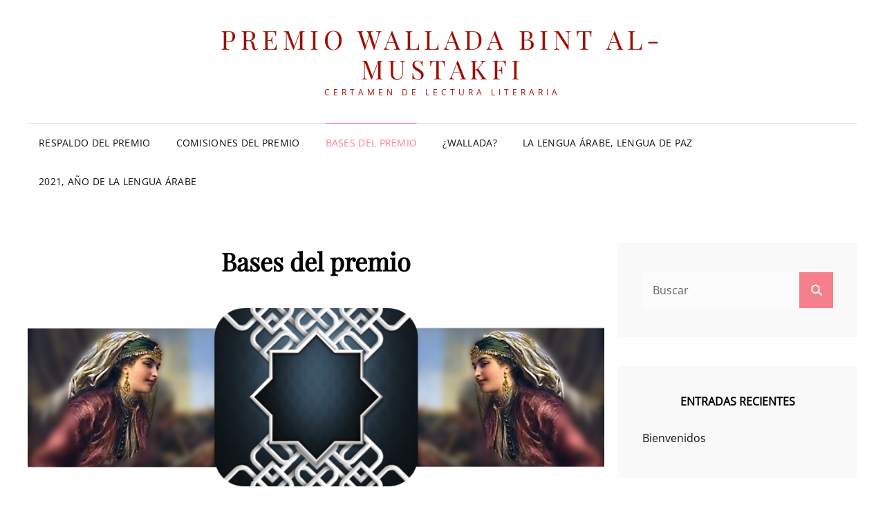

--- FILE ---
content_type: text/html; charset=UTF-8
request_url: https://wallada.cihispanoarabe.org/bases-del-premio
body_size: 35763
content:
<!doctype html>
<html lang="es">
<head>
	<meta charset="UTF-8">
	<meta name="viewport" content="width=device-width, initial-scale=1">
	<link rel="profile" href="http://gmpg.org/xfn/11">
	<script>(function(html){html.className = html.className.replace(/\bno-js\b/,'js')})(document.documentElement);</script>
<title>Bases del premio &#8211; Premio Wallada bint al-Mustakfi</title>
<link rel='stylesheet' id='kadence-kb-splide-css' href='https://wallada.cihispanoarabe.org/wp-content/plugins/kadence-blocks/includes/assets/css/kadence-splide.min.css?ver=3.5.31' type='text/css' media='all' />
<link rel='stylesheet' id='kadence-blocks-splide-css' href='https://wallada.cihispanoarabe.org/wp-content/plugins/kadence-blocks/includes/assets/css/kb-blocks-splide.min.css?ver=3.5.31' type='text/css' media='all' />
<meta name='robots' content='max-image-preview:large' />
<link rel='dns-prefetch' href='//stats.wp.com' />
<link rel="alternate" type="application/rss+xml" title="Premio Wallada bint al-Mustakfi &raquo; Feed" href="https://wallada.cihispanoarabe.org/feed" />
<link rel="alternate" type="application/rss+xml" title="Premio Wallada bint al-Mustakfi &raquo; Feed de los comentarios" href="https://wallada.cihispanoarabe.org/comments/feed" />
<link rel="alternate" title="oEmbed (JSON)" type="application/json+oembed" href="https://wallada.cihispanoarabe.org/wp-json/oembed/1.0/embed?url=https%3A%2F%2Fwallada.cihispanoarabe.org%2Fbases-del-premio" />
<link rel="alternate" title="oEmbed (XML)" type="text/xml+oembed" href="https://wallada.cihispanoarabe.org/wp-json/oembed/1.0/embed?url=https%3A%2F%2Fwallada.cihispanoarabe.org%2Fbases-del-premio&#038;format=xml" />
<style id='wp-img-auto-sizes-contain-inline-css' type='text/css'>
img:is([sizes=auto i],[sizes^="auto," i]){contain-intrinsic-size:3000px 1500px}
/*# sourceURL=wp-img-auto-sizes-contain-inline-css */
</style>
<style id='wp-emoji-styles-inline-css' type='text/css'>

	img.wp-smiley, img.emoji {
		display: inline !important;
		border: none !important;
		box-shadow: none !important;
		height: 1em !important;
		width: 1em !important;
		margin: 0 0.07em !important;
		vertical-align: -0.1em !important;
		background: none !important;
		padding: 0 !important;
	}
/*# sourceURL=wp-emoji-styles-inline-css */
</style>
<style id='wp-block-library-inline-css' type='text/css'>
:root{--wp-block-synced-color:#7a00df;--wp-block-synced-color--rgb:122,0,223;--wp-bound-block-color:var(--wp-block-synced-color);--wp-editor-canvas-background:#ddd;--wp-admin-theme-color:#007cba;--wp-admin-theme-color--rgb:0,124,186;--wp-admin-theme-color-darker-10:#006ba1;--wp-admin-theme-color-darker-10--rgb:0,107,160.5;--wp-admin-theme-color-darker-20:#005a87;--wp-admin-theme-color-darker-20--rgb:0,90,135;--wp-admin-border-width-focus:2px}@media (min-resolution:192dpi){:root{--wp-admin-border-width-focus:1.5px}}.wp-element-button{cursor:pointer}:root .has-very-light-gray-background-color{background-color:#eee}:root .has-very-dark-gray-background-color{background-color:#313131}:root .has-very-light-gray-color{color:#eee}:root .has-very-dark-gray-color{color:#313131}:root .has-vivid-green-cyan-to-vivid-cyan-blue-gradient-background{background:linear-gradient(135deg,#00d084,#0693e3)}:root .has-purple-crush-gradient-background{background:linear-gradient(135deg,#34e2e4,#4721fb 50%,#ab1dfe)}:root .has-hazy-dawn-gradient-background{background:linear-gradient(135deg,#faaca8,#dad0ec)}:root .has-subdued-olive-gradient-background{background:linear-gradient(135deg,#fafae1,#67a671)}:root .has-atomic-cream-gradient-background{background:linear-gradient(135deg,#fdd79a,#004a59)}:root .has-nightshade-gradient-background{background:linear-gradient(135deg,#330968,#31cdcf)}:root .has-midnight-gradient-background{background:linear-gradient(135deg,#020381,#2874fc)}:root{--wp--preset--font-size--normal:16px;--wp--preset--font-size--huge:42px}.has-regular-font-size{font-size:1em}.has-larger-font-size{font-size:2.625em}.has-normal-font-size{font-size:var(--wp--preset--font-size--normal)}.has-huge-font-size{font-size:var(--wp--preset--font-size--huge)}.has-text-align-center{text-align:center}.has-text-align-left{text-align:left}.has-text-align-right{text-align:right}.has-fit-text{white-space:nowrap!important}#end-resizable-editor-section{display:none}.aligncenter{clear:both}.items-justified-left{justify-content:flex-start}.items-justified-center{justify-content:center}.items-justified-right{justify-content:flex-end}.items-justified-space-between{justify-content:space-between}.screen-reader-text{border:0;clip-path:inset(50%);height:1px;margin:-1px;overflow:hidden;padding:0;position:absolute;width:1px;word-wrap:normal!important}.screen-reader-text:focus{background-color:#ddd;clip-path:none;color:#444;display:block;font-size:1em;height:auto;left:5px;line-height:normal;padding:15px 23px 14px;text-decoration:none;top:5px;width:auto;z-index:100000}html :where(.has-border-color){border-style:solid}html :where([style*=border-top-color]){border-top-style:solid}html :where([style*=border-right-color]){border-right-style:solid}html :where([style*=border-bottom-color]){border-bottom-style:solid}html :where([style*=border-left-color]){border-left-style:solid}html :where([style*=border-width]){border-style:solid}html :where([style*=border-top-width]){border-top-style:solid}html :where([style*=border-right-width]){border-right-style:solid}html :where([style*=border-bottom-width]){border-bottom-style:solid}html :where([style*=border-left-width]){border-left-style:solid}html :where(img[class*=wp-image-]){height:auto;max-width:100%}:where(figure){margin:0 0 1em}html :where(.is-position-sticky){--wp-admin--admin-bar--position-offset:var(--wp-admin--admin-bar--height,0px)}@media screen and (max-width:600px){html :where(.is-position-sticky){--wp-admin--admin-bar--position-offset:0px}}

/*# sourceURL=wp-block-library-inline-css */
</style><style id='wp-block-cover-inline-css' type='text/css'>
.wp-block-cover,.wp-block-cover-image{align-items:center;background-position:50%;box-sizing:border-box;display:flex;justify-content:center;min-height:430px;overflow:hidden;overflow:clip;padding:1em;position:relative}.wp-block-cover .has-background-dim:not([class*=-background-color]),.wp-block-cover-image .has-background-dim:not([class*=-background-color]),.wp-block-cover-image.has-background-dim:not([class*=-background-color]),.wp-block-cover.has-background-dim:not([class*=-background-color]){background-color:#000}.wp-block-cover .has-background-dim.has-background-gradient,.wp-block-cover-image .has-background-dim.has-background-gradient{background-color:initial}.wp-block-cover-image.has-background-dim:before,.wp-block-cover.has-background-dim:before{background-color:inherit;content:""}.wp-block-cover .wp-block-cover__background,.wp-block-cover .wp-block-cover__gradient-background,.wp-block-cover-image .wp-block-cover__background,.wp-block-cover-image .wp-block-cover__gradient-background,.wp-block-cover-image.has-background-dim:not(.has-background-gradient):before,.wp-block-cover.has-background-dim:not(.has-background-gradient):before{bottom:0;left:0;opacity:.5;position:absolute;right:0;top:0}.wp-block-cover-image.has-background-dim.has-background-dim-10 .wp-block-cover__background,.wp-block-cover-image.has-background-dim.has-background-dim-10 .wp-block-cover__gradient-background,.wp-block-cover-image.has-background-dim.has-background-dim-10:not(.has-background-gradient):before,.wp-block-cover.has-background-dim.has-background-dim-10 .wp-block-cover__background,.wp-block-cover.has-background-dim.has-background-dim-10 .wp-block-cover__gradient-background,.wp-block-cover.has-background-dim.has-background-dim-10:not(.has-background-gradient):before{opacity:.1}.wp-block-cover-image.has-background-dim.has-background-dim-20 .wp-block-cover__background,.wp-block-cover-image.has-background-dim.has-background-dim-20 .wp-block-cover__gradient-background,.wp-block-cover-image.has-background-dim.has-background-dim-20:not(.has-background-gradient):before,.wp-block-cover.has-background-dim.has-background-dim-20 .wp-block-cover__background,.wp-block-cover.has-background-dim.has-background-dim-20 .wp-block-cover__gradient-background,.wp-block-cover.has-background-dim.has-background-dim-20:not(.has-background-gradient):before{opacity:.2}.wp-block-cover-image.has-background-dim.has-background-dim-30 .wp-block-cover__background,.wp-block-cover-image.has-background-dim.has-background-dim-30 .wp-block-cover__gradient-background,.wp-block-cover-image.has-background-dim.has-background-dim-30:not(.has-background-gradient):before,.wp-block-cover.has-background-dim.has-background-dim-30 .wp-block-cover__background,.wp-block-cover.has-background-dim.has-background-dim-30 .wp-block-cover__gradient-background,.wp-block-cover.has-background-dim.has-background-dim-30:not(.has-background-gradient):before{opacity:.3}.wp-block-cover-image.has-background-dim.has-background-dim-40 .wp-block-cover__background,.wp-block-cover-image.has-background-dim.has-background-dim-40 .wp-block-cover__gradient-background,.wp-block-cover-image.has-background-dim.has-background-dim-40:not(.has-background-gradient):before,.wp-block-cover.has-background-dim.has-background-dim-40 .wp-block-cover__background,.wp-block-cover.has-background-dim.has-background-dim-40 .wp-block-cover__gradient-background,.wp-block-cover.has-background-dim.has-background-dim-40:not(.has-background-gradient):before{opacity:.4}.wp-block-cover-image.has-background-dim.has-background-dim-50 .wp-block-cover__background,.wp-block-cover-image.has-background-dim.has-background-dim-50 .wp-block-cover__gradient-background,.wp-block-cover-image.has-background-dim.has-background-dim-50:not(.has-background-gradient):before,.wp-block-cover.has-background-dim.has-background-dim-50 .wp-block-cover__background,.wp-block-cover.has-background-dim.has-background-dim-50 .wp-block-cover__gradient-background,.wp-block-cover.has-background-dim.has-background-dim-50:not(.has-background-gradient):before{opacity:.5}.wp-block-cover-image.has-background-dim.has-background-dim-60 .wp-block-cover__background,.wp-block-cover-image.has-background-dim.has-background-dim-60 .wp-block-cover__gradient-background,.wp-block-cover-image.has-background-dim.has-background-dim-60:not(.has-background-gradient):before,.wp-block-cover.has-background-dim.has-background-dim-60 .wp-block-cover__background,.wp-block-cover.has-background-dim.has-background-dim-60 .wp-block-cover__gradient-background,.wp-block-cover.has-background-dim.has-background-dim-60:not(.has-background-gradient):before{opacity:.6}.wp-block-cover-image.has-background-dim.has-background-dim-70 .wp-block-cover__background,.wp-block-cover-image.has-background-dim.has-background-dim-70 .wp-block-cover__gradient-background,.wp-block-cover-image.has-background-dim.has-background-dim-70:not(.has-background-gradient):before,.wp-block-cover.has-background-dim.has-background-dim-70 .wp-block-cover__background,.wp-block-cover.has-background-dim.has-background-dim-70 .wp-block-cover__gradient-background,.wp-block-cover.has-background-dim.has-background-dim-70:not(.has-background-gradient):before{opacity:.7}.wp-block-cover-image.has-background-dim.has-background-dim-80 .wp-block-cover__background,.wp-block-cover-image.has-background-dim.has-background-dim-80 .wp-block-cover__gradient-background,.wp-block-cover-image.has-background-dim.has-background-dim-80:not(.has-background-gradient):before,.wp-block-cover.has-background-dim.has-background-dim-80 .wp-block-cover__background,.wp-block-cover.has-background-dim.has-background-dim-80 .wp-block-cover__gradient-background,.wp-block-cover.has-background-dim.has-background-dim-80:not(.has-background-gradient):before{opacity:.8}.wp-block-cover-image.has-background-dim.has-background-dim-90 .wp-block-cover__background,.wp-block-cover-image.has-background-dim.has-background-dim-90 .wp-block-cover__gradient-background,.wp-block-cover-image.has-background-dim.has-background-dim-90:not(.has-background-gradient):before,.wp-block-cover.has-background-dim.has-background-dim-90 .wp-block-cover__background,.wp-block-cover.has-background-dim.has-background-dim-90 .wp-block-cover__gradient-background,.wp-block-cover.has-background-dim.has-background-dim-90:not(.has-background-gradient):before{opacity:.9}.wp-block-cover-image.has-background-dim.has-background-dim-100 .wp-block-cover__background,.wp-block-cover-image.has-background-dim.has-background-dim-100 .wp-block-cover__gradient-background,.wp-block-cover-image.has-background-dim.has-background-dim-100:not(.has-background-gradient):before,.wp-block-cover.has-background-dim.has-background-dim-100 .wp-block-cover__background,.wp-block-cover.has-background-dim.has-background-dim-100 .wp-block-cover__gradient-background,.wp-block-cover.has-background-dim.has-background-dim-100:not(.has-background-gradient):before{opacity:1}.wp-block-cover .wp-block-cover__background.has-background-dim.has-background-dim-0,.wp-block-cover .wp-block-cover__gradient-background.has-background-dim.has-background-dim-0,.wp-block-cover-image .wp-block-cover__background.has-background-dim.has-background-dim-0,.wp-block-cover-image .wp-block-cover__gradient-background.has-background-dim.has-background-dim-0{opacity:0}.wp-block-cover .wp-block-cover__background.has-background-dim.has-background-dim-10,.wp-block-cover .wp-block-cover__gradient-background.has-background-dim.has-background-dim-10,.wp-block-cover-image .wp-block-cover__background.has-background-dim.has-background-dim-10,.wp-block-cover-image .wp-block-cover__gradient-background.has-background-dim.has-background-dim-10{opacity:.1}.wp-block-cover .wp-block-cover__background.has-background-dim.has-background-dim-20,.wp-block-cover .wp-block-cover__gradient-background.has-background-dim.has-background-dim-20,.wp-block-cover-image .wp-block-cover__background.has-background-dim.has-background-dim-20,.wp-block-cover-image .wp-block-cover__gradient-background.has-background-dim.has-background-dim-20{opacity:.2}.wp-block-cover .wp-block-cover__background.has-background-dim.has-background-dim-30,.wp-block-cover .wp-block-cover__gradient-background.has-background-dim.has-background-dim-30,.wp-block-cover-image .wp-block-cover__background.has-background-dim.has-background-dim-30,.wp-block-cover-image .wp-block-cover__gradient-background.has-background-dim.has-background-dim-30{opacity:.3}.wp-block-cover .wp-block-cover__background.has-background-dim.has-background-dim-40,.wp-block-cover .wp-block-cover__gradient-background.has-background-dim.has-background-dim-40,.wp-block-cover-image .wp-block-cover__background.has-background-dim.has-background-dim-40,.wp-block-cover-image .wp-block-cover__gradient-background.has-background-dim.has-background-dim-40{opacity:.4}.wp-block-cover .wp-block-cover__background.has-background-dim.has-background-dim-50,.wp-block-cover .wp-block-cover__gradient-background.has-background-dim.has-background-dim-50,.wp-block-cover-image .wp-block-cover__background.has-background-dim.has-background-dim-50,.wp-block-cover-image .wp-block-cover__gradient-background.has-background-dim.has-background-dim-50{opacity:.5}.wp-block-cover .wp-block-cover__background.has-background-dim.has-background-dim-60,.wp-block-cover .wp-block-cover__gradient-background.has-background-dim.has-background-dim-60,.wp-block-cover-image .wp-block-cover__background.has-background-dim.has-background-dim-60,.wp-block-cover-image .wp-block-cover__gradient-background.has-background-dim.has-background-dim-60{opacity:.6}.wp-block-cover .wp-block-cover__background.has-background-dim.has-background-dim-70,.wp-block-cover .wp-block-cover__gradient-background.has-background-dim.has-background-dim-70,.wp-block-cover-image .wp-block-cover__background.has-background-dim.has-background-dim-70,.wp-block-cover-image .wp-block-cover__gradient-background.has-background-dim.has-background-dim-70{opacity:.7}.wp-block-cover .wp-block-cover__background.has-background-dim.has-background-dim-80,.wp-block-cover .wp-block-cover__gradient-background.has-background-dim.has-background-dim-80,.wp-block-cover-image .wp-block-cover__background.has-background-dim.has-background-dim-80,.wp-block-cover-image .wp-block-cover__gradient-background.has-background-dim.has-background-dim-80{opacity:.8}.wp-block-cover .wp-block-cover__background.has-background-dim.has-background-dim-90,.wp-block-cover .wp-block-cover__gradient-background.has-background-dim.has-background-dim-90,.wp-block-cover-image .wp-block-cover__background.has-background-dim.has-background-dim-90,.wp-block-cover-image .wp-block-cover__gradient-background.has-background-dim.has-background-dim-90{opacity:.9}.wp-block-cover .wp-block-cover__background.has-background-dim.has-background-dim-100,.wp-block-cover .wp-block-cover__gradient-background.has-background-dim.has-background-dim-100,.wp-block-cover-image .wp-block-cover__background.has-background-dim.has-background-dim-100,.wp-block-cover-image .wp-block-cover__gradient-background.has-background-dim.has-background-dim-100{opacity:1}.wp-block-cover-image.alignleft,.wp-block-cover-image.alignright,.wp-block-cover.alignleft,.wp-block-cover.alignright{max-width:420px;width:100%}.wp-block-cover-image.aligncenter,.wp-block-cover-image.alignleft,.wp-block-cover-image.alignright,.wp-block-cover.aligncenter,.wp-block-cover.alignleft,.wp-block-cover.alignright{display:flex}.wp-block-cover .wp-block-cover__inner-container,.wp-block-cover-image .wp-block-cover__inner-container{color:inherit;position:relative;width:100%}.wp-block-cover-image.is-position-top-left,.wp-block-cover.is-position-top-left{align-items:flex-start;justify-content:flex-start}.wp-block-cover-image.is-position-top-center,.wp-block-cover.is-position-top-center{align-items:flex-start;justify-content:center}.wp-block-cover-image.is-position-top-right,.wp-block-cover.is-position-top-right{align-items:flex-start;justify-content:flex-end}.wp-block-cover-image.is-position-center-left,.wp-block-cover.is-position-center-left{align-items:center;justify-content:flex-start}.wp-block-cover-image.is-position-center-center,.wp-block-cover.is-position-center-center{align-items:center;justify-content:center}.wp-block-cover-image.is-position-center-right,.wp-block-cover.is-position-center-right{align-items:center;justify-content:flex-end}.wp-block-cover-image.is-position-bottom-left,.wp-block-cover.is-position-bottom-left{align-items:flex-end;justify-content:flex-start}.wp-block-cover-image.is-position-bottom-center,.wp-block-cover.is-position-bottom-center{align-items:flex-end;justify-content:center}.wp-block-cover-image.is-position-bottom-right,.wp-block-cover.is-position-bottom-right{align-items:flex-end;justify-content:flex-end}.wp-block-cover-image.has-custom-content-position.has-custom-content-position .wp-block-cover__inner-container,.wp-block-cover.has-custom-content-position.has-custom-content-position .wp-block-cover__inner-container{margin:0}.wp-block-cover-image.has-custom-content-position.has-custom-content-position.is-position-bottom-left .wp-block-cover__inner-container,.wp-block-cover-image.has-custom-content-position.has-custom-content-position.is-position-bottom-right .wp-block-cover__inner-container,.wp-block-cover-image.has-custom-content-position.has-custom-content-position.is-position-center-left .wp-block-cover__inner-container,.wp-block-cover-image.has-custom-content-position.has-custom-content-position.is-position-center-right .wp-block-cover__inner-container,.wp-block-cover-image.has-custom-content-position.has-custom-content-position.is-position-top-left .wp-block-cover__inner-container,.wp-block-cover-image.has-custom-content-position.has-custom-content-position.is-position-top-right .wp-block-cover__inner-container,.wp-block-cover.has-custom-content-position.has-custom-content-position.is-position-bottom-left .wp-block-cover__inner-container,.wp-block-cover.has-custom-content-position.has-custom-content-position.is-position-bottom-right .wp-block-cover__inner-container,.wp-block-cover.has-custom-content-position.has-custom-content-position.is-position-center-left .wp-block-cover__inner-container,.wp-block-cover.has-custom-content-position.has-custom-content-position.is-position-center-right .wp-block-cover__inner-container,.wp-block-cover.has-custom-content-position.has-custom-content-position.is-position-top-left .wp-block-cover__inner-container,.wp-block-cover.has-custom-content-position.has-custom-content-position.is-position-top-right .wp-block-cover__inner-container{margin:0;width:auto}.wp-block-cover .wp-block-cover__image-background,.wp-block-cover video.wp-block-cover__video-background,.wp-block-cover-image .wp-block-cover__image-background,.wp-block-cover-image video.wp-block-cover__video-background{border:none;bottom:0;box-shadow:none;height:100%;left:0;margin:0;max-height:none;max-width:none;object-fit:cover;outline:none;padding:0;position:absolute;right:0;top:0;width:100%}.wp-block-cover-image.has-parallax,.wp-block-cover.has-parallax,.wp-block-cover__image-background.has-parallax,video.wp-block-cover__video-background.has-parallax{background-attachment:fixed;background-repeat:no-repeat;background-size:cover}@supports (-webkit-touch-callout:inherit){.wp-block-cover-image.has-parallax,.wp-block-cover.has-parallax,.wp-block-cover__image-background.has-parallax,video.wp-block-cover__video-background.has-parallax{background-attachment:scroll}}@media (prefers-reduced-motion:reduce){.wp-block-cover-image.has-parallax,.wp-block-cover.has-parallax,.wp-block-cover__image-background.has-parallax,video.wp-block-cover__video-background.has-parallax{background-attachment:scroll}}.wp-block-cover-image.is-repeated,.wp-block-cover.is-repeated,.wp-block-cover__image-background.is-repeated,video.wp-block-cover__video-background.is-repeated{background-repeat:repeat;background-size:auto}.wp-block-cover-image-text,.wp-block-cover-image-text a,.wp-block-cover-image-text a:active,.wp-block-cover-image-text a:focus,.wp-block-cover-image-text a:hover,.wp-block-cover-text,.wp-block-cover-text a,.wp-block-cover-text a:active,.wp-block-cover-text a:focus,.wp-block-cover-text a:hover,section.wp-block-cover-image h2,section.wp-block-cover-image h2 a,section.wp-block-cover-image h2 a:active,section.wp-block-cover-image h2 a:focus,section.wp-block-cover-image h2 a:hover{color:#fff}.wp-block-cover-image .wp-block-cover.has-left-content{justify-content:flex-start}.wp-block-cover-image .wp-block-cover.has-right-content{justify-content:flex-end}.wp-block-cover-image.has-left-content .wp-block-cover-image-text,.wp-block-cover.has-left-content .wp-block-cover-text,section.wp-block-cover-image.has-left-content>h2{margin-left:0;text-align:left}.wp-block-cover-image.has-right-content .wp-block-cover-image-text,.wp-block-cover.has-right-content .wp-block-cover-text,section.wp-block-cover-image.has-right-content>h2{margin-right:0;text-align:right}.wp-block-cover .wp-block-cover-text,.wp-block-cover-image .wp-block-cover-image-text,section.wp-block-cover-image>h2{font-size:2em;line-height:1.25;margin-bottom:0;max-width:840px;padding:.44em;text-align:center;z-index:1}:where(.wp-block-cover-image:not(.has-text-color)),:where(.wp-block-cover:not(.has-text-color)){color:#fff}:where(.wp-block-cover-image.is-light:not(.has-text-color)),:where(.wp-block-cover.is-light:not(.has-text-color)){color:#000}:root :where(.wp-block-cover h1:not(.has-text-color)),:root :where(.wp-block-cover h2:not(.has-text-color)),:root :where(.wp-block-cover h3:not(.has-text-color)),:root :where(.wp-block-cover h4:not(.has-text-color)),:root :where(.wp-block-cover h5:not(.has-text-color)),:root :where(.wp-block-cover h6:not(.has-text-color)),:root :where(.wp-block-cover p:not(.has-text-color)){color:inherit}body:not(.editor-styles-wrapper) .wp-block-cover:not(.wp-block-cover:has(.wp-block-cover__background+.wp-block-cover__inner-container)) .wp-block-cover__image-background,body:not(.editor-styles-wrapper) .wp-block-cover:not(.wp-block-cover:has(.wp-block-cover__background+.wp-block-cover__inner-container)) .wp-block-cover__video-background{z-index:0}body:not(.editor-styles-wrapper) .wp-block-cover:not(.wp-block-cover:has(.wp-block-cover__background+.wp-block-cover__inner-container)) .wp-block-cover__background,body:not(.editor-styles-wrapper) .wp-block-cover:not(.wp-block-cover:has(.wp-block-cover__background+.wp-block-cover__inner-container)) .wp-block-cover__gradient-background,body:not(.editor-styles-wrapper) .wp-block-cover:not(.wp-block-cover:has(.wp-block-cover__background+.wp-block-cover__inner-container)) .wp-block-cover__inner-container,body:not(.editor-styles-wrapper) .wp-block-cover:not(.wp-block-cover:has(.wp-block-cover__background+.wp-block-cover__inner-container)).has-background-dim:not(.has-background-gradient):before{z-index:1}.has-modal-open body:not(.editor-styles-wrapper) .wp-block-cover:not(.wp-block-cover:has(.wp-block-cover__background+.wp-block-cover__inner-container)) .wp-block-cover__inner-container{z-index:auto}
/*# sourceURL=https://wallada.cihispanoarabe.org/wp-includes/blocks/cover/style.min.css */
</style>
<style id='wp-block-file-inline-css' type='text/css'>
.wp-block-file{box-sizing:border-box}.wp-block-file:not(.wp-element-button){font-size:.8em}.wp-block-file.aligncenter{text-align:center}.wp-block-file.alignright{text-align:right}.wp-block-file *+.wp-block-file__button{margin-left:.75em}:where(.wp-block-file){margin-bottom:1.5em}.wp-block-file__embed{margin-bottom:1em}:where(.wp-block-file__button){border-radius:2em;display:inline-block;padding:.5em 1em}:where(.wp-block-file__button):where(a):active,:where(.wp-block-file__button):where(a):focus,:where(.wp-block-file__button):where(a):hover,:where(.wp-block-file__button):where(a):visited{box-shadow:none;color:#fff;opacity:.85;text-decoration:none}
/*# sourceURL=https://wallada.cihispanoarabe.org/wp-includes/blocks/file/style.min.css */
</style>
<style id='wp-block-image-inline-css' type='text/css'>
.wp-block-image>a,.wp-block-image>figure>a{display:inline-block}.wp-block-image img{box-sizing:border-box;height:auto;max-width:100%;vertical-align:bottom}@media not (prefers-reduced-motion){.wp-block-image img.hide{visibility:hidden}.wp-block-image img.show{animation:show-content-image .4s}}.wp-block-image[style*=border-radius] img,.wp-block-image[style*=border-radius]>a{border-radius:inherit}.wp-block-image.has-custom-border img{box-sizing:border-box}.wp-block-image.aligncenter{text-align:center}.wp-block-image.alignfull>a,.wp-block-image.alignwide>a{width:100%}.wp-block-image.alignfull img,.wp-block-image.alignwide img{height:auto;width:100%}.wp-block-image .aligncenter,.wp-block-image .alignleft,.wp-block-image .alignright,.wp-block-image.aligncenter,.wp-block-image.alignleft,.wp-block-image.alignright{display:table}.wp-block-image .aligncenter>figcaption,.wp-block-image .alignleft>figcaption,.wp-block-image .alignright>figcaption,.wp-block-image.aligncenter>figcaption,.wp-block-image.alignleft>figcaption,.wp-block-image.alignright>figcaption{caption-side:bottom;display:table-caption}.wp-block-image .alignleft{float:left;margin:.5em 1em .5em 0}.wp-block-image .alignright{float:right;margin:.5em 0 .5em 1em}.wp-block-image .aligncenter{margin-left:auto;margin-right:auto}.wp-block-image :where(figcaption){margin-bottom:1em;margin-top:.5em}.wp-block-image.is-style-circle-mask img{border-radius:9999px}@supports ((-webkit-mask-image:none) or (mask-image:none)) or (-webkit-mask-image:none){.wp-block-image.is-style-circle-mask img{border-radius:0;-webkit-mask-image:url('data:image/svg+xml;utf8,<svg viewBox="0 0 100 100" xmlns="http://www.w3.org/2000/svg"><circle cx="50" cy="50" r="50"/></svg>');mask-image:url('data:image/svg+xml;utf8,<svg viewBox="0 0 100 100" xmlns="http://www.w3.org/2000/svg"><circle cx="50" cy="50" r="50"/></svg>');mask-mode:alpha;-webkit-mask-position:center;mask-position:center;-webkit-mask-repeat:no-repeat;mask-repeat:no-repeat;-webkit-mask-size:contain;mask-size:contain}}:root :where(.wp-block-image.is-style-rounded img,.wp-block-image .is-style-rounded img){border-radius:9999px}.wp-block-image figure{margin:0}.wp-lightbox-container{display:flex;flex-direction:column;position:relative}.wp-lightbox-container img{cursor:zoom-in}.wp-lightbox-container img:hover+button{opacity:1}.wp-lightbox-container button{align-items:center;backdrop-filter:blur(16px) saturate(180%);background-color:#5a5a5a40;border:none;border-radius:4px;cursor:zoom-in;display:flex;height:20px;justify-content:center;opacity:0;padding:0;position:absolute;right:16px;text-align:center;top:16px;width:20px;z-index:100}@media not (prefers-reduced-motion){.wp-lightbox-container button{transition:opacity .2s ease}}.wp-lightbox-container button:focus-visible{outline:3px auto #5a5a5a40;outline:3px auto -webkit-focus-ring-color;outline-offset:3px}.wp-lightbox-container button:hover{cursor:pointer;opacity:1}.wp-lightbox-container button:focus{opacity:1}.wp-lightbox-container button:focus,.wp-lightbox-container button:hover,.wp-lightbox-container button:not(:hover):not(:active):not(.has-background){background-color:#5a5a5a40;border:none}.wp-lightbox-overlay{box-sizing:border-box;cursor:zoom-out;height:100vh;left:0;overflow:hidden;position:fixed;top:0;visibility:hidden;width:100%;z-index:100000}.wp-lightbox-overlay .close-button{align-items:center;cursor:pointer;display:flex;justify-content:center;min-height:40px;min-width:40px;padding:0;position:absolute;right:calc(env(safe-area-inset-right) + 16px);top:calc(env(safe-area-inset-top) + 16px);z-index:5000000}.wp-lightbox-overlay .close-button:focus,.wp-lightbox-overlay .close-button:hover,.wp-lightbox-overlay .close-button:not(:hover):not(:active):not(.has-background){background:none;border:none}.wp-lightbox-overlay .lightbox-image-container{height:var(--wp--lightbox-container-height);left:50%;overflow:hidden;position:absolute;top:50%;transform:translate(-50%,-50%);transform-origin:top left;width:var(--wp--lightbox-container-width);z-index:9999999999}.wp-lightbox-overlay .wp-block-image{align-items:center;box-sizing:border-box;display:flex;height:100%;justify-content:center;margin:0;position:relative;transform-origin:0 0;width:100%;z-index:3000000}.wp-lightbox-overlay .wp-block-image img{height:var(--wp--lightbox-image-height);min-height:var(--wp--lightbox-image-height);min-width:var(--wp--lightbox-image-width);width:var(--wp--lightbox-image-width)}.wp-lightbox-overlay .wp-block-image figcaption{display:none}.wp-lightbox-overlay button{background:none;border:none}.wp-lightbox-overlay .scrim{background-color:#fff;height:100%;opacity:.9;position:absolute;width:100%;z-index:2000000}.wp-lightbox-overlay.active{visibility:visible}@media not (prefers-reduced-motion){.wp-lightbox-overlay.active{animation:turn-on-visibility .25s both}.wp-lightbox-overlay.active img{animation:turn-on-visibility .35s both}.wp-lightbox-overlay.show-closing-animation:not(.active){animation:turn-off-visibility .35s both}.wp-lightbox-overlay.show-closing-animation:not(.active) img{animation:turn-off-visibility .25s both}.wp-lightbox-overlay.zoom.active{animation:none;opacity:1;visibility:visible}.wp-lightbox-overlay.zoom.active .lightbox-image-container{animation:lightbox-zoom-in .4s}.wp-lightbox-overlay.zoom.active .lightbox-image-container img{animation:none}.wp-lightbox-overlay.zoom.active .scrim{animation:turn-on-visibility .4s forwards}.wp-lightbox-overlay.zoom.show-closing-animation:not(.active){animation:none}.wp-lightbox-overlay.zoom.show-closing-animation:not(.active) .lightbox-image-container{animation:lightbox-zoom-out .4s}.wp-lightbox-overlay.zoom.show-closing-animation:not(.active) .lightbox-image-container img{animation:none}.wp-lightbox-overlay.zoom.show-closing-animation:not(.active) .scrim{animation:turn-off-visibility .4s forwards}}@keyframes show-content-image{0%{visibility:hidden}99%{visibility:hidden}to{visibility:visible}}@keyframes turn-on-visibility{0%{opacity:0}to{opacity:1}}@keyframes turn-off-visibility{0%{opacity:1;visibility:visible}99%{opacity:0;visibility:visible}to{opacity:0;visibility:hidden}}@keyframes lightbox-zoom-in{0%{transform:translate(calc((-100vw + var(--wp--lightbox-scrollbar-width))/2 + var(--wp--lightbox-initial-left-position)),calc(-50vh + var(--wp--lightbox-initial-top-position))) scale(var(--wp--lightbox-scale))}to{transform:translate(-50%,-50%) scale(1)}}@keyframes lightbox-zoom-out{0%{transform:translate(-50%,-50%) scale(1);visibility:visible}99%{visibility:visible}to{transform:translate(calc((-100vw + var(--wp--lightbox-scrollbar-width))/2 + var(--wp--lightbox-initial-left-position)),calc(-50vh + var(--wp--lightbox-initial-top-position))) scale(var(--wp--lightbox-scale));visibility:hidden}}
/*# sourceURL=https://wallada.cihispanoarabe.org/wp-includes/blocks/image/style.min.css */
</style>
<style id='wp-block-image-theme-inline-css' type='text/css'>
:root :where(.wp-block-image figcaption){color:#555;font-size:13px;text-align:center}.is-dark-theme :root :where(.wp-block-image figcaption){color:#ffffffa6}.wp-block-image{margin:0 0 1em}
/*# sourceURL=https://wallada.cihispanoarabe.org/wp-includes/blocks/image/theme.min.css */
</style>
<style id='wp-block-list-inline-css' type='text/css'>
ol,ul{box-sizing:border-box}:root :where(.wp-block-list.has-background){padding:1.25em 2.375em}
/*# sourceURL=https://wallada.cihispanoarabe.org/wp-includes/blocks/list/style.min.css */
</style>
<style id='wp-block-media-text-inline-css' type='text/css'>
.wp-block-media-text{box-sizing:border-box;
  /*!rtl:begin:ignore*/direction:ltr;
  /*!rtl:end:ignore*/display:grid;grid-template-columns:50% 1fr;grid-template-rows:auto}.wp-block-media-text.has-media-on-the-right{grid-template-columns:1fr 50%}.wp-block-media-text.is-vertically-aligned-top>.wp-block-media-text__content,.wp-block-media-text.is-vertically-aligned-top>.wp-block-media-text__media{align-self:start}.wp-block-media-text.is-vertically-aligned-center>.wp-block-media-text__content,.wp-block-media-text.is-vertically-aligned-center>.wp-block-media-text__media,.wp-block-media-text>.wp-block-media-text__content,.wp-block-media-text>.wp-block-media-text__media{align-self:center}.wp-block-media-text.is-vertically-aligned-bottom>.wp-block-media-text__content,.wp-block-media-text.is-vertically-aligned-bottom>.wp-block-media-text__media{align-self:end}.wp-block-media-text>.wp-block-media-text__media{
  /*!rtl:begin:ignore*/grid-column:1;grid-row:1;
  /*!rtl:end:ignore*/margin:0}.wp-block-media-text>.wp-block-media-text__content{direction:ltr;
  /*!rtl:begin:ignore*/grid-column:2;grid-row:1;
  /*!rtl:end:ignore*/padding:0 8%;word-break:break-word}.wp-block-media-text.has-media-on-the-right>.wp-block-media-text__media{
  /*!rtl:begin:ignore*/grid-column:2;grid-row:1
  /*!rtl:end:ignore*/}.wp-block-media-text.has-media-on-the-right>.wp-block-media-text__content{
  /*!rtl:begin:ignore*/grid-column:1;grid-row:1
  /*!rtl:end:ignore*/}.wp-block-media-text__media a{display:block}.wp-block-media-text__media img,.wp-block-media-text__media video{height:auto;max-width:unset;vertical-align:middle;width:100%}.wp-block-media-text.is-image-fill>.wp-block-media-text__media{background-size:cover;height:100%;min-height:250px}.wp-block-media-text.is-image-fill>.wp-block-media-text__media>a{display:block;height:100%}.wp-block-media-text.is-image-fill>.wp-block-media-text__media img{height:1px;margin:-1px;overflow:hidden;padding:0;position:absolute;width:1px;clip:rect(0,0,0,0);border:0}.wp-block-media-text.is-image-fill-element>.wp-block-media-text__media{height:100%;min-height:250px}.wp-block-media-text.is-image-fill-element>.wp-block-media-text__media>a{display:block;height:100%}.wp-block-media-text.is-image-fill-element>.wp-block-media-text__media img{height:100%;object-fit:cover;width:100%}@media (max-width:600px){.wp-block-media-text.is-stacked-on-mobile{grid-template-columns:100%!important}.wp-block-media-text.is-stacked-on-mobile>.wp-block-media-text__media{grid-column:1;grid-row:1}.wp-block-media-text.is-stacked-on-mobile>.wp-block-media-text__content{grid-column:1;grid-row:2}}
/*# sourceURL=https://wallada.cihispanoarabe.org/wp-includes/blocks/media-text/style.min.css */
</style>
<style id='wp-block-paragraph-inline-css' type='text/css'>
.is-small-text{font-size:.875em}.is-regular-text{font-size:1em}.is-large-text{font-size:2.25em}.is-larger-text{font-size:3em}.has-drop-cap:not(:focus):first-letter{float:left;font-size:8.4em;font-style:normal;font-weight:100;line-height:.68;margin:.05em .1em 0 0;text-transform:uppercase}body.rtl .has-drop-cap:not(:focus):first-letter{float:none;margin-left:.1em}p.has-drop-cap.has-background{overflow:hidden}:root :where(p.has-background){padding:1.25em 2.375em}:where(p.has-text-color:not(.has-link-color)) a{color:inherit}p.has-text-align-left[style*="writing-mode:vertical-lr"],p.has-text-align-right[style*="writing-mode:vertical-rl"]{rotate:180deg}
/*# sourceURL=https://wallada.cihispanoarabe.org/wp-includes/blocks/paragraph/style.min.css */
</style>
<style id='global-styles-inline-css' type='text/css'>
:root{--wp--preset--aspect-ratio--square: 1;--wp--preset--aspect-ratio--4-3: 4/3;--wp--preset--aspect-ratio--3-4: 3/4;--wp--preset--aspect-ratio--3-2: 3/2;--wp--preset--aspect-ratio--2-3: 2/3;--wp--preset--aspect-ratio--16-9: 16/9;--wp--preset--aspect-ratio--9-16: 9/16;--wp--preset--color--black: #000000;--wp--preset--color--cyan-bluish-gray: #abb8c3;--wp--preset--color--white: #ffffff;--wp--preset--color--pale-pink: #f78da7;--wp--preset--color--vivid-red: #cf2e2e;--wp--preset--color--luminous-vivid-orange: #ff6900;--wp--preset--color--luminous-vivid-amber: #fcb900;--wp--preset--color--light-green-cyan: #7bdcb5;--wp--preset--color--vivid-green-cyan: #00d084;--wp--preset--color--pale-cyan-blue: #8ed1fc;--wp--preset--color--vivid-cyan-blue: #0693e3;--wp--preset--color--vivid-purple: #9b51e0;--wp--preset--color--eighty-black: #151515;--wp--preset--color--sixty-five-black: #363636;--wp--preset--color--gray: #444444;--wp--preset--color--medium-gray: #777777;--wp--preset--color--light-gray: #f9f9f9;--wp--preset--color--bright-pink: #f5808c;--wp--preset--color--dark-yellow: #ffa751;--wp--preset--color--yellow: #ffbf00;--wp--preset--color--red: #db4f3d;--wp--preset--color--blue: #008ec2;--wp--preset--color--dark-blue: #133ec2;--wp--preset--gradient--vivid-cyan-blue-to-vivid-purple: linear-gradient(135deg,rgb(6,147,227) 0%,rgb(155,81,224) 100%);--wp--preset--gradient--light-green-cyan-to-vivid-green-cyan: linear-gradient(135deg,rgb(122,220,180) 0%,rgb(0,208,130) 100%);--wp--preset--gradient--luminous-vivid-amber-to-luminous-vivid-orange: linear-gradient(135deg,rgb(252,185,0) 0%,rgb(255,105,0) 100%);--wp--preset--gradient--luminous-vivid-orange-to-vivid-red: linear-gradient(135deg,rgb(255,105,0) 0%,rgb(207,46,46) 100%);--wp--preset--gradient--very-light-gray-to-cyan-bluish-gray: linear-gradient(135deg,rgb(238,238,238) 0%,rgb(169,184,195) 100%);--wp--preset--gradient--cool-to-warm-spectrum: linear-gradient(135deg,rgb(74,234,220) 0%,rgb(151,120,209) 20%,rgb(207,42,186) 40%,rgb(238,44,130) 60%,rgb(251,105,98) 80%,rgb(254,248,76) 100%);--wp--preset--gradient--blush-light-purple: linear-gradient(135deg,rgb(255,206,236) 0%,rgb(152,150,240) 100%);--wp--preset--gradient--blush-bordeaux: linear-gradient(135deg,rgb(254,205,165) 0%,rgb(254,45,45) 50%,rgb(107,0,62) 100%);--wp--preset--gradient--luminous-dusk: linear-gradient(135deg,rgb(255,203,112) 0%,rgb(199,81,192) 50%,rgb(65,88,208) 100%);--wp--preset--gradient--pale-ocean: linear-gradient(135deg,rgb(255,245,203) 0%,rgb(182,227,212) 50%,rgb(51,167,181) 100%);--wp--preset--gradient--electric-grass: linear-gradient(135deg,rgb(202,248,128) 0%,rgb(113,206,126) 100%);--wp--preset--gradient--midnight: linear-gradient(135deg,rgb(2,3,129) 0%,rgb(40,116,252) 100%);--wp--preset--font-size--small: 16px;--wp--preset--font-size--medium: 20px;--wp--preset--font-size--large: 42px;--wp--preset--font-size--x-large: 42px;--wp--preset--font-size--extra-small: 13px;--wp--preset--font-size--normal: 18px;--wp--preset--font-size--huge: 56px;--wp--preset--spacing--20: 0.44rem;--wp--preset--spacing--30: 0.67rem;--wp--preset--spacing--40: 1rem;--wp--preset--spacing--50: 1.5rem;--wp--preset--spacing--60: 2.25rem;--wp--preset--spacing--70: 3.38rem;--wp--preset--spacing--80: 5.06rem;--wp--preset--shadow--natural: 6px 6px 9px rgba(0, 0, 0, 0.2);--wp--preset--shadow--deep: 12px 12px 50px rgba(0, 0, 0, 0.4);--wp--preset--shadow--sharp: 6px 6px 0px rgba(0, 0, 0, 0.2);--wp--preset--shadow--outlined: 6px 6px 0px -3px rgb(255, 255, 255), 6px 6px rgb(0, 0, 0);--wp--preset--shadow--crisp: 6px 6px 0px rgb(0, 0, 0);}:where(.is-layout-flex){gap: 0.5em;}:where(.is-layout-grid){gap: 0.5em;}body .is-layout-flex{display: flex;}.is-layout-flex{flex-wrap: wrap;align-items: center;}.is-layout-flex > :is(*, div){margin: 0;}body .is-layout-grid{display: grid;}.is-layout-grid > :is(*, div){margin: 0;}:where(.wp-block-columns.is-layout-flex){gap: 2em;}:where(.wp-block-columns.is-layout-grid){gap: 2em;}:where(.wp-block-post-template.is-layout-flex){gap: 1.25em;}:where(.wp-block-post-template.is-layout-grid){gap: 1.25em;}.has-black-color{color: var(--wp--preset--color--black) !important;}.has-cyan-bluish-gray-color{color: var(--wp--preset--color--cyan-bluish-gray) !important;}.has-white-color{color: var(--wp--preset--color--white) !important;}.has-pale-pink-color{color: var(--wp--preset--color--pale-pink) !important;}.has-vivid-red-color{color: var(--wp--preset--color--vivid-red) !important;}.has-luminous-vivid-orange-color{color: var(--wp--preset--color--luminous-vivid-orange) !important;}.has-luminous-vivid-amber-color{color: var(--wp--preset--color--luminous-vivid-amber) !important;}.has-light-green-cyan-color{color: var(--wp--preset--color--light-green-cyan) !important;}.has-vivid-green-cyan-color{color: var(--wp--preset--color--vivid-green-cyan) !important;}.has-pale-cyan-blue-color{color: var(--wp--preset--color--pale-cyan-blue) !important;}.has-vivid-cyan-blue-color{color: var(--wp--preset--color--vivid-cyan-blue) !important;}.has-vivid-purple-color{color: var(--wp--preset--color--vivid-purple) !important;}.has-black-background-color{background-color: var(--wp--preset--color--black) !important;}.has-cyan-bluish-gray-background-color{background-color: var(--wp--preset--color--cyan-bluish-gray) !important;}.has-white-background-color{background-color: var(--wp--preset--color--white) !important;}.has-pale-pink-background-color{background-color: var(--wp--preset--color--pale-pink) !important;}.has-vivid-red-background-color{background-color: var(--wp--preset--color--vivid-red) !important;}.has-luminous-vivid-orange-background-color{background-color: var(--wp--preset--color--luminous-vivid-orange) !important;}.has-luminous-vivid-amber-background-color{background-color: var(--wp--preset--color--luminous-vivid-amber) !important;}.has-light-green-cyan-background-color{background-color: var(--wp--preset--color--light-green-cyan) !important;}.has-vivid-green-cyan-background-color{background-color: var(--wp--preset--color--vivid-green-cyan) !important;}.has-pale-cyan-blue-background-color{background-color: var(--wp--preset--color--pale-cyan-blue) !important;}.has-vivid-cyan-blue-background-color{background-color: var(--wp--preset--color--vivid-cyan-blue) !important;}.has-vivid-purple-background-color{background-color: var(--wp--preset--color--vivid-purple) !important;}.has-black-border-color{border-color: var(--wp--preset--color--black) !important;}.has-cyan-bluish-gray-border-color{border-color: var(--wp--preset--color--cyan-bluish-gray) !important;}.has-white-border-color{border-color: var(--wp--preset--color--white) !important;}.has-pale-pink-border-color{border-color: var(--wp--preset--color--pale-pink) !important;}.has-vivid-red-border-color{border-color: var(--wp--preset--color--vivid-red) !important;}.has-luminous-vivid-orange-border-color{border-color: var(--wp--preset--color--luminous-vivid-orange) !important;}.has-luminous-vivid-amber-border-color{border-color: var(--wp--preset--color--luminous-vivid-amber) !important;}.has-light-green-cyan-border-color{border-color: var(--wp--preset--color--light-green-cyan) !important;}.has-vivid-green-cyan-border-color{border-color: var(--wp--preset--color--vivid-green-cyan) !important;}.has-pale-cyan-blue-border-color{border-color: var(--wp--preset--color--pale-cyan-blue) !important;}.has-vivid-cyan-blue-border-color{border-color: var(--wp--preset--color--vivid-cyan-blue) !important;}.has-vivid-purple-border-color{border-color: var(--wp--preset--color--vivid-purple) !important;}.has-vivid-cyan-blue-to-vivid-purple-gradient-background{background: var(--wp--preset--gradient--vivid-cyan-blue-to-vivid-purple) !important;}.has-light-green-cyan-to-vivid-green-cyan-gradient-background{background: var(--wp--preset--gradient--light-green-cyan-to-vivid-green-cyan) !important;}.has-luminous-vivid-amber-to-luminous-vivid-orange-gradient-background{background: var(--wp--preset--gradient--luminous-vivid-amber-to-luminous-vivid-orange) !important;}.has-luminous-vivid-orange-to-vivid-red-gradient-background{background: var(--wp--preset--gradient--luminous-vivid-orange-to-vivid-red) !important;}.has-very-light-gray-to-cyan-bluish-gray-gradient-background{background: var(--wp--preset--gradient--very-light-gray-to-cyan-bluish-gray) !important;}.has-cool-to-warm-spectrum-gradient-background{background: var(--wp--preset--gradient--cool-to-warm-spectrum) !important;}.has-blush-light-purple-gradient-background{background: var(--wp--preset--gradient--blush-light-purple) !important;}.has-blush-bordeaux-gradient-background{background: var(--wp--preset--gradient--blush-bordeaux) !important;}.has-luminous-dusk-gradient-background{background: var(--wp--preset--gradient--luminous-dusk) !important;}.has-pale-ocean-gradient-background{background: var(--wp--preset--gradient--pale-ocean) !important;}.has-electric-grass-gradient-background{background: var(--wp--preset--gradient--electric-grass) !important;}.has-midnight-gradient-background{background: var(--wp--preset--gradient--midnight) !important;}.has-small-font-size{font-size: var(--wp--preset--font-size--small) !important;}.has-medium-font-size{font-size: var(--wp--preset--font-size--medium) !important;}.has-large-font-size{font-size: var(--wp--preset--font-size--large) !important;}.has-x-large-font-size{font-size: var(--wp--preset--font-size--x-large) !important;}
/*# sourceURL=global-styles-inline-css */
</style>

<style id='classic-theme-styles-inline-css' type='text/css'>
/*! This file is auto-generated */
.wp-block-button__link{color:#fff;background-color:#32373c;border-radius:9999px;box-shadow:none;text-decoration:none;padding:calc(.667em + 2px) calc(1.333em + 2px);font-size:1.125em}.wp-block-file__button{background:#32373c;color:#fff;text-decoration:none}
/*# sourceURL=/wp-includes/css/classic-themes.min.css */
</style>
<link rel='stylesheet' id='uagb-block-css-css' href='https://wallada.cihispanoarabe.org/wp-content/uploads/uag-plugin/custom-style-blocks.css?ver=2.19.17' type='text/css' media='all' />
<link rel='stylesheet' id='signify-fonts-css' href='https://wallada.cihispanoarabe.org/wp-content/fonts/48bb0d71997468ed8b67fa38dfc84ffe.css' type='text/css' media='all' />
<link rel='stylesheet' id='signify-style-css' href='https://wallada.cihispanoarabe.org/wp-content/themes/signify/style.css?ver=20260102-162326' type='text/css' media='all' />
<link rel='stylesheet' id='signify-block-style-css' href='https://wallada.cihispanoarabe.org/wp-content/themes/signify/css/blocks.css?ver=1.0' type='text/css' media='all' />
<link rel='stylesheet' id='font-awesome-css' href='https://wallada.cihispanoarabe.org/wp-content/themes/signify/css/font-awesome/css/all.min.css?ver=6.7.2' type='text/css' media='all' />
<link rel='stylesheet' id='dflip-style-css' href='https://wallada.cihispanoarabe.org/wp-content/plugins/3d-flipbook-dflip-lite/assets/css/dflip.min.css?ver=2.4.20' type='text/css' media='all' />
<style id='kadence-blocks-advancedheading-inline-css' type='text/css'>
.wp-block-kadence-advancedheading mark{background:transparent;border-style:solid;border-width:0}.wp-block-kadence-advancedheading mark.kt-highlight{color:#f76a0c;}.kb-adv-heading-icon{display: inline-flex;justify-content: center;align-items: center;} .is-layout-constrained > .kb-advanced-heading-link {display: block;}.kb-screen-reader-text{position:absolute;width:1px;height:1px;padding:0;margin:-1px;overflow:hidden;clip:rect(0,0,0,0);}
/*# sourceURL=kadence-blocks-advancedheading-inline-css */
</style>
<link rel='stylesheet' id='kadence-blocks-rowlayout-css' href='https://wallada.cihispanoarabe.org/wp-content/plugins/kadence-blocks/dist/style-blocks-rowlayout.css?ver=3.5.31' type='text/css' media='all' />
<link rel='stylesheet' id='kadence-blocks-column-css' href='https://wallada.cihispanoarabe.org/wp-content/plugins/kadence-blocks/dist/style-blocks-column.css?ver=3.5.31' type='text/css' media='all' />
<link rel='stylesheet' id='kadence-blocks-form-css' href='https://wallada.cihispanoarabe.org/wp-content/plugins/kadence-blocks/dist/style-blocks-form.css?ver=3.5.31' type='text/css' media='all' />
<link rel='stylesheet' id='kadence-blocks-advancedgallery-css' href='https://wallada.cihispanoarabe.org/wp-content/plugins/kadence-blocks/dist/style-blocks-advancedgallery.css?ver=3.5.31' type='text/css' media='all' />
<link rel='stylesheet' id='kadence-blocks-spacer-css' href='https://wallada.cihispanoarabe.org/wp-content/plugins/kadence-blocks/dist/style-blocks-spacer.css?ver=3.5.31' type='text/css' media='all' />
<style id='kadence-blocks-global-variables-inline-css' type='text/css'>
:root {--global-kb-font-size-sm:clamp(0.8rem, 0.73rem + 0.217vw, 0.9rem);--global-kb-font-size-md:clamp(1.1rem, 0.995rem + 0.326vw, 1.25rem);--global-kb-font-size-lg:clamp(1.75rem, 1.576rem + 0.543vw, 2rem);--global-kb-font-size-xl:clamp(2.25rem, 1.728rem + 1.63vw, 3rem);--global-kb-font-size-xxl:clamp(2.5rem, 1.456rem + 3.26vw, 4rem);--global-kb-font-size-xxxl:clamp(2.75rem, 0.489rem + 7.065vw, 6rem);}:root {--global-palette1: #3182CE;--global-palette2: #2B6CB0;--global-palette3: #1A202C;--global-palette4: #2D3748;--global-palette5: #4A5568;--global-palette6: #718096;--global-palette7: #EDF2F7;--global-palette8: #F7FAFC;--global-palette9: #ffffff;}
/*# sourceURL=kadence-blocks-global-variables-inline-css */
</style>
<style id='kadence_blocks_css-inline-css' type='text/css'>
.wp-block-kadence-advancedheading.kt-adv-heading_1f0c3d-49, .wp-block-kadence-advancedheading.kt-adv-heading_1f0c3d-49[data-kb-block="kb-adv-heading_1f0c3d-49"]{text-align:center;font-weight:400;text-transform:uppercase;letter-spacing:5.5px;color:#16084f;}.wp-block-kadence-advancedheading.kt-adv-heading_1f0c3d-49 mark.kt-highlight, .wp-block-kadence-advancedheading.kt-adv-heading_1f0c3d-49[data-kb-block="kb-adv-heading_1f0c3d-49"] mark.kt-highlight{-webkit-box-decoration-break:clone;box-decoration-break:clone;}.wp-block-kadence-advancedheading.kt-adv-heading_1f0c3d-49 img.kb-inline-image, .wp-block-kadence-advancedheading.kt-adv-heading_1f0c3d-49[data-kb-block="kb-adv-heading_1f0c3d-49"] img.kb-inline-image{width:150px;display:inline-block;}.wp-block-kadence-advancedheading.kt-adv-heading_ef9267-b6, .wp-block-kadence-advancedheading.kt-adv-heading_ef9267-b6[data-kb-block="kb-adv-heading_ef9267-b6"]{text-align:left;font-size:19px;line-height:30px;font-weight:400;font-family:"Times New Roman", Times, serif;color:#000000;}.wp-block-kadence-advancedheading.kt-adv-heading_ef9267-b6 mark.kt-highlight, .wp-block-kadence-advancedheading.kt-adv-heading_ef9267-b6[data-kb-block="kb-adv-heading_ef9267-b6"] mark.kt-highlight{font-size:102px;font-family:Courier, monospace;font-weight:400;-webkit-box-decoration-break:clone;box-decoration-break:clone;padding-top:0px;padding-right:0px;padding-bottom:0px;padding-left:0px;}.wp-block-kadence-advancedheading.kt-adv-heading_ef9267-b6 img.kb-inline-image, .wp-block-kadence-advancedheading.kt-adv-heading_ef9267-b6[data-kb-block="kb-adv-heading_ef9267-b6"] img.kb-inline-image{width:150px;display:inline-block;}.wp-block-kadence-advancedheading.kt-adv-heading_6e6ff5-7b, .wp-block-kadence-advancedheading.kt-adv-heading_6e6ff5-7b[data-kb-block="kb-adv-heading_6e6ff5-7b"]{text-align:center;}.wp-block-kadence-advancedheading.kt-adv-heading_6e6ff5-7b mark.kt-highlight, .wp-block-kadence-advancedheading.kt-adv-heading_6e6ff5-7b[data-kb-block="kb-adv-heading_6e6ff5-7b"] mark.kt-highlight{-webkit-box-decoration-break:clone;box-decoration-break:clone;}.wp-block-kadence-advancedheading.kt-adv-heading_6e6ff5-7b img.kb-inline-image, .wp-block-kadence-advancedheading.kt-adv-heading_6e6ff5-7b[data-kb-block="kb-adv-heading_6e6ff5-7b"] img.kb-inline-image{width:150px;display:inline-block;}.wp-block-kadence-advancedheading.kt-adv-heading_96416f-e1, .wp-block-kadence-advancedheading.kt-adv-heading_96416f-e1[data-kb-block="kb-adv-heading_96416f-e1"]{text-align:center;font-weight:400;font-family:"Times New Roman", Times, serif;color:#f30303;}.wp-block-kadence-advancedheading.kt-adv-heading_96416f-e1 mark.kt-highlight, .wp-block-kadence-advancedheading.kt-adv-heading_96416f-e1[data-kb-block="kb-adv-heading_96416f-e1"] mark.kt-highlight{-webkit-box-decoration-break:clone;box-decoration-break:clone;}.wp-block-kadence-advancedheading.kt-adv-heading_96416f-e1 img.kb-inline-image, .wp-block-kadence-advancedheading.kt-adv-heading_96416f-e1[data-kb-block="kb-adv-heading_96416f-e1"] img.kb-inline-image{width:150px;display:inline-block;}#kt-layout-id_364787-2e > .kt-row-column-wrap{align-content:end;}:where(#kt-layout-id_364787-2e > .kt-row-column-wrap) > .wp-block-kadence-column{justify-content:end;}#kt-layout-id_364787-2e > .kt-row-column-wrap{max-width:880px;padding-top:var( --global-kb-row-default-top, 25px );padding-bottom:var( --global-kb-row-default-bottom, 25px );padding-top:0px;padding-bottom:0px;grid-template-columns:minmax(0, 1fr);}#kt-layout-id_364787-2e{background-image:url('https://wallada.cihispanoarabe.org/wp-content/uploads/2021/05/Wallada-bint-al-Mustakfi-para-fondo-grande.png');background-size:cover;background-position:44% 18%;background-attachment:scroll;background-repeat:no-repeat;}#kt-layout-id_364787-2e > .kt-row-layout-overlay{opacity:0.00;background-color:#242d2d;}@media all and (max-width: 767px){#kt-layout-id_364787-2e > .kt-row-column-wrap{grid-template-columns:minmax(0, 1fr);}}.kadence-column_ddcf9a-07 > .kt-inside-inner-col{column-gap:var(--global-kb-gap-sm, 1rem);}.kadence-column_ddcf9a-07 > .kt-inside-inner-col{flex-direction:column;}.kadence-column_ddcf9a-07 > .kt-inside-inner-col > .aligncenter{width:100%;}@media all and (max-width: 1024px){.kadence-column_ddcf9a-07 > .kt-inside-inner-col{flex-direction:column;justify-content:center;}}@media all and (max-width: 767px){.kadence-column_ddcf9a-07 > .kt-inside-inner-col{flex-direction:column;justify-content:center;}}.wp-block-kadence-advancedheading.kt-adv-heading_02d961-20, .wp-block-kadence-advancedheading.kt-adv-heading_02d961-20[data-kb-block="kb-adv-heading_02d961-20"]{font-size:65px;}.wp-block-kadence-advancedheading.kt-adv-heading_02d961-20 mark.kt-highlight, .wp-block-kadence-advancedheading.kt-adv-heading_02d961-20[data-kb-block="kb-adv-heading_02d961-20"] mark.kt-highlight{-webkit-box-decoration-break:clone;box-decoration-break:clone;padding-top:0px;padding-right:0px;padding-bottom:0px;padding-left:0px;}.wp-block-kadence-advancedheading.kt-adv-heading_02d961-20 img.kb-inline-image, .wp-block-kadence-advancedheading.kt-adv-heading_02d961-20[data-kb-block="kb-adv-heading_02d961-20"] img.kb-inline-image{width:150px;display:inline-block;}@media all and (max-width: 1024px){.wp-block-kadence-advancedheading.kt-adv-heading_02d961-20, .wp-block-kadence-advancedheading.kt-adv-heading_02d961-20[data-kb-block="kb-adv-heading_02d961-20"]{font-size:45px;}}@media all and (max-width: 767px){.wp-block-kadence-advancedheading.kt-adv-heading_02d961-20, .wp-block-kadence-advancedheading.kt-adv-heading_02d961-20[data-kb-block="kb-adv-heading_02d961-20"]{font-size:35px;}}#kt-layout-id_a76b01-53 > .kt-row-column-wrap{max-width:880px;padding-top:var( --global-kb-row-default-top, 25px );padding-bottom:var( --global-kb-row-default-bottom, 25px );padding-top:20px;padding-bottom:0px;grid-template-columns:minmax(0, 1fr);}#kt-layout-id_a76b01-53{background-color:var(--global-palette7, #EDF2F7);}#kt-layout-id_a76b01-53 a{color:var(--global-palette5, #4A5568);}#kt-layout-id_a76b01-53 a:hover{color:var(--global-palette1, #3182CE);}@media all and (max-width: 767px){#kt-layout-id_a76b01-53 > .kt-row-column-wrap{grid-template-columns:minmax(0, 1fr);}}.kadence-column_acdc3b-7c > .kt-inside-inner-col{padding-top:5px;padding-bottom:5px;}.kadence-column_acdc3b-7c > .kt-inside-inner-col{border-color:var(--global-palette5, #4A5568);border-top-width:0px;border-right-width:0px;border-bottom-width:0px;border-left-width:0px;}.kadence-column_acdc3b-7c > .kt-inside-inner-col,.kadence-column_acdc3b-7c > .kt-inside-inner-col:before{border-top-left-radius:0px;border-top-right-radius:0px;border-bottom-right-radius:0px;border-bottom-left-radius:0px;}.kadence-column_acdc3b-7c > .kt-inside-inner-col{column-gap:var(--global-kb-gap-sm, 1rem);}.kadence-column_acdc3b-7c > .kt-inside-inner-col{flex-direction:column;}.kadence-column_acdc3b-7c > .kt-inside-inner-col > .aligncenter{width:100%;}@media all and (max-width: 1024px){.kadence-column_acdc3b-7c > .kt-inside-inner-col{flex-direction:column;justify-content:center;}}@media all and (max-width: 767px){.kadence-column_acdc3b-7c > .kt-inside-inner-col{flex-direction:column;justify-content:center;}}.wp-block-kadence-advancedheading.kt-adv-heading_752b05-5c, .wp-block-kadence-advancedheading.kt-adv-heading_752b05-5c[data-kb-block="kb-adv-heading_752b05-5c"]{font-size:20px;font-weight:400;font-family:"Times New Roman", Times, serif;}.wp-block-kadence-advancedheading.kt-adv-heading_752b05-5c mark.kt-highlight, .wp-block-kadence-advancedheading.kt-adv-heading_752b05-5c[data-kb-block="kb-adv-heading_752b05-5c"] mark.kt-highlight{-webkit-box-decoration-break:clone;box-decoration-break:clone;}.wp-block-kadence-advancedheading.kt-adv-heading_752b05-5c img.kb-inline-image, .wp-block-kadence-advancedheading.kt-adv-heading_752b05-5c[data-kb-block="kb-adv-heading_752b05-5c"] img.kb-inline-image{width:150px;display:inline-block;}#kt-layout-id_1d1ad0-7c > .kt-row-column-wrap{max-width:880px;padding-top:var( --global-kb-row-default-top, 25px );padding-bottom:var( --global-kb-row-default-bottom, 25px );padding-top:0px;padding-bottom:0px;grid-template-columns:minmax(0, 1fr);}@media all and (max-width: 767px){#kt-layout-id_1d1ad0-7c > .kt-row-column-wrap{grid-template-columns:minmax(0, 1fr);}}.kadence-column_84d03e-18 > .kt-inside-inner-col{column-gap:var(--global-kb-gap-sm, 1rem);}.kadence-column_84d03e-18 > .kt-inside-inner-col{flex-direction:column;}.kadence-column_84d03e-18 > .kt-inside-inner-col > .aligncenter{width:100%;}@media all and (max-width: 1024px){.kadence-column_84d03e-18 > .kt-inside-inner-col{flex-direction:column;justify-content:center;}}@media all and (max-width: 767px){.kadence-column_84d03e-18 > .kt-inside-inner-col{flex-direction:column;justify-content:center;}}#kt-layout-id_e29c7f-b8 > .kt-row-column-wrap{max-width:684px;margin-left:auto;margin-right:auto;padding-top:var( --global-kb-row-default-top, 25px );padding-bottom:var( --global-kb-row-default-bottom, 25px );padding-top:0px;padding-bottom:0px;grid-template-columns:minmax(0, 1fr);}#kt-layout-id_e29c7f-b8{background-image:url('https://wallada.cihispanoarabe.org/wp-content/uploads/2021/04/f47927b1-98e3-71cb-a4f2-ae065d40e621.jpg');background-size:contain;background-position:1% 0%;background-attachment:scroll;background-repeat:no-repeat;}#kt-layout-id_e29c7f-b8 > .kt-row-layout-overlay{opacity:1;background-image:linear-gradient(90deg, var(--global-palette9, #ffffff) 25%, rgba(252, 252, 252, 0) 0%);}@media all and (max-width: 767px){#kt-layout-id_e29c7f-b8 > .kt-row-column-wrap{padding-top:0px;grid-template-columns:minmax(0, 1fr);}#kt-layout-id_e29c7f-b8 > .kt-row-layout-overlay{opacity:1;background:var(--global-palette9, #ffffff);}}.kadence-column_35d437-bd > .kt-inside-inner-col{column-gap:var(--global-kb-gap-sm, 1rem);}.kadence-column_35d437-bd > .kt-inside-inner-col{flex-direction:column;}.kadence-column_35d437-bd > .kt-inside-inner-col > .aligncenter{width:100%;}@media all and (max-width: 1024px){.kadence-column_35d437-bd > .kt-inside-inner-col{flex-direction:column;justify-content:center;}}@media all and (max-width: 767px){.kadence-column_35d437-bd > .kt-inside-inner-col{flex-direction:column;justify-content:center;}}#kt-layout-id_25521d-5d > .kt-row-column-wrap{row-gap:var(--global-kb-gap-none, 0rem );padding-top:var( --global-kb-row-default-top, 25px );padding-bottom:var( --global-kb-row-default-bottom, 25px );padding-top:0px;padding-bottom:0px;grid-template-columns:minmax(0, calc(55% - ((var(--kb-default-row-gutter, var(--global-row-gutter-md, 2rem)) * 1 )/2)))minmax(0, calc(45% - ((var(--kb-default-row-gutter, var(--global-row-gutter-md, 2rem)) * 1 )/2)));}@media all and (max-width: 1024px){#kt-layout-id_25521d-5d > .kt-row-column-wrap{grid-template-columns:minmax(0, 2fr) minmax(0, 1fr);}}@media all and (max-width: 767px){#kt-layout-id_25521d-5d > .kt-row-column-wrap{padding-top:0px;grid-template-columns:minmax(0, 1fr);}}.kadence-column_9fdf41-6e > .kt-inside-inner-col{padding-top:0px;padding-bottom:0px;padding-left:0px;padding-right:0px;}.kadence-column_9fdf41-6e > .kt-inside-inner-col{border-top-width:0px;border-right-width:0px;border-bottom-width:0px;border-left-width:0px;}.kadence-column_9fdf41-6e > .kt-inside-inner-col,.kadence-column_9fdf41-6e > .kt-inside-inner-col:before{border-top-left-radius:0px;border-top-right-radius:0px;border-bottom-right-radius:0px;border-bottom-left-radius:0px;}.kadence-column_9fdf41-6e > .kt-inside-inner-col{column-gap:var(--global-kb-gap-sm, 1rem);}.kadence-column_9fdf41-6e > .kt-inside-inner-col{flex-direction:column;}.kadence-column_9fdf41-6e > .kt-inside-inner-col > .aligncenter{width:100%;}@media all and (max-width: 1024px){.kadence-column_9fdf41-6e > .kt-inside-inner-col{flex-direction:column;justify-content:center;}}@media all and (max-width: 767px){.kadence-column_9fdf41-6e > .kt-inside-inner-col{padding-top:0px;padding-bottom:0px;flex-direction:column;justify-content:center;}}#kt-layout-id_f20f3e-9a{margin-top:0px;}#kt-layout-id_f20f3e-9a > .kt-row-column-wrap{max-width:1110px;margin-left:auto;margin-right:auto;padding-top:var( --global-kb-row-default-top, 25px );padding-bottom:var( --global-kb-row-default-bottom, 25px );padding-top:0px;padding-bottom:30px;padding-left:30px;padding-right:30px;grid-template-columns:minmax(0, 1fr);}#kt-layout-id_f20f3e-9a > .kt-row-layout-overlay{opacity:0.95;background-color:var(--global-palette9, #ffffff);}@media all and (max-width: 767px){#kt-layout-id_f20f3e-9a > .kt-row-column-wrap{padding-top:0px;padding-bottom:0px;grid-template-columns:minmax(0, 1fr);}}.kadence-column_a1fe0a-ed > .kt-inside-inner-col{border-color:#ffffff;}.kadence-column_a1fe0a-ed > .kt-inside-inner-col{column-gap:var(--global-kb-gap-sm, 1rem);}.kadence-column_a1fe0a-ed > .kt-inside-inner-col{flex-direction:column;}.kadence-column_a1fe0a-ed > .kt-inside-inner-col > .aligncenter{width:100%;}.kadence-column_a1fe0a-ed{text-align:left;}@media all and (max-width: 1024px){.kadence-column_a1fe0a-ed > .kt-inside-inner-col{flex-direction:column;justify-content:center;}}@media all and (max-width: 767px){.kadence-column_a1fe0a-ed > .kt-inside-inner-col{flex-direction:column;justify-content:center;}}.wp-block-kadence-advancedheading.kt-adv-heading_e8b6d8-04, .wp-block-kadence-advancedheading.kt-adv-heading_e8b6d8-04[data-kb-block="kb-adv-heading_e8b6d8-04"]{line-height:35px;font-weight:bold;font-family:"Times New Roman", Times, serif;text-transform:uppercase;letter-spacing:0px;}.wp-block-kadence-advancedheading.kt-adv-heading_e8b6d8-04 mark.kt-highlight, .wp-block-kadence-advancedheading.kt-adv-heading_e8b6d8-04[data-kb-block="kb-adv-heading_e8b6d8-04"] mark.kt-highlight{-webkit-box-decoration-break:clone;box-decoration-break:clone;padding-top:0px;padding-right:0px;padding-bottom:0px;padding-left:0px;}.wp-block-kadence-advancedheading.kt-adv-heading_e8b6d8-04 img.kb-inline-image, .wp-block-kadence-advancedheading.kt-adv-heading_e8b6d8-04[data-kb-block="kb-adv-heading_e8b6d8-04"] img.kb-inline-image{width:150px;display:inline-block;}.wp-block-kadence-advancedheading.kt-adv-heading_0325aa-71, .wp-block-kadence-advancedheading.kt-adv-heading_0325aa-71[data-kb-block="kb-adv-heading_0325aa-71"]{font-size:19px;line-height:30px;font-weight:400;font-family:"Times New Roman", Times, serif;}.wp-block-kadence-advancedheading.kt-adv-heading_0325aa-71 mark.kt-highlight, .wp-block-kadence-advancedheading.kt-adv-heading_0325aa-71[data-kb-block="kb-adv-heading_0325aa-71"] mark.kt-highlight{font-size:102px;font-family:Courier, monospace;font-weight:400;-webkit-box-decoration-break:clone;box-decoration-break:clone;}.wp-block-kadence-advancedheading.kt-adv-heading_0325aa-71 img.kb-inline-image, .wp-block-kadence-advancedheading.kt-adv-heading_0325aa-71[data-kb-block="kb-adv-heading_0325aa-71"] img.kb-inline-image{width:150px;display:inline-block;}.kadence-column_281b63-56 > .kt-inside-inner-col{column-gap:var(--global-kb-gap-sm, 1rem);}.kadence-column_281b63-56 > .kt-inside-inner-col{flex-direction:column;}.kadence-column_281b63-56 > .kt-inside-inner-col > .aligncenter{width:100%;}@media all and (max-width: 1024px){.kadence-column_281b63-56 > .kt-inside-inner-col{flex-direction:column;justify-content:center;}}@media all and (max-width: 767px){.kadence-column_281b63-56 > .kt-inside-inner-col{flex-direction:column;justify-content:center;}}.wp-block-kadence-advancedheading.kt-adv-heading_355596-96, .wp-block-kadence-advancedheading.kt-adv-heading_355596-96[data-kb-block="kb-adv-heading_355596-96"]{line-height:35px;font-weight:400;font-family:"Times New Roman", Times, serif;}.wp-block-kadence-advancedheading.kt-adv-heading_355596-96 mark.kt-highlight, .wp-block-kadence-advancedheading.kt-adv-heading_355596-96[data-kb-block="kb-adv-heading_355596-96"] mark.kt-highlight{-webkit-box-decoration-break:clone;box-decoration-break:clone;}.wp-block-kadence-advancedheading.kt-adv-heading_355596-96 img.kb-inline-image, .wp-block-kadence-advancedheading.kt-adv-heading_355596-96[data-kb-block="kb-adv-heading_355596-96"] img.kb-inline-image{width:150px;display:inline-block;}.wp-block-kadence-advancedheading.kt-adv-heading_40f052-fd, .wp-block-kadence-advancedheading.kt-adv-heading_40f052-fd[data-kb-block="kb-adv-heading_40f052-fd"]{line-height:10px;font-weight:400;font-family:"Times New Roman", Times, serif;}.wp-block-kadence-advancedheading.kt-adv-heading_40f052-fd mark.kt-highlight, .wp-block-kadence-advancedheading.kt-adv-heading_40f052-fd[data-kb-block="kb-adv-heading_40f052-fd"] mark.kt-highlight{-webkit-box-decoration-break:clone;box-decoration-break:clone;}.wp-block-kadence-advancedheading.kt-adv-heading_40f052-fd img.kb-inline-image, .wp-block-kadence-advancedheading.kt-adv-heading_40f052-fd[data-kb-block="kb-adv-heading_40f052-fd"] img.kb-inline-image{width:150px;display:inline-block;}.wp-block-kadence-advancedheading.kt-adv-heading_b8e2bf-92, .wp-block-kadence-advancedheading.kt-adv-heading_b8e2bf-92[data-kb-block="kb-adv-heading_b8e2bf-92"]{font-size:20px;line-height:22px;font-weight:400;font-family:"Times New Roman", Times, serif;color:#c70508;}.wp-block-kadence-advancedheading.kt-adv-heading_b8e2bf-92 mark.kt-highlight, .wp-block-kadence-advancedheading.kt-adv-heading_b8e2bf-92[data-kb-block="kb-adv-heading_b8e2bf-92"] mark.kt-highlight{-webkit-box-decoration-break:clone;box-decoration-break:clone;padding-top:0px;padding-right:0px;padding-bottom:0px;padding-left:0px;}.wp-block-kadence-advancedheading.kt-adv-heading_b8e2bf-92 img.kb-inline-image, .wp-block-kadence-advancedheading.kt-adv-heading_b8e2bf-92[data-kb-block="kb-adv-heading_b8e2bf-92"] img.kb-inline-image{width:150px;display:inline-block;}.wp-block-kadence-advancedheading.kt-adv-heading_4b59f7-59, .wp-block-kadence-advancedheading.kt-adv-heading_4b59f7-59[data-kb-block="kb-adv-heading_4b59f7-59"]{line-height:35px;font-weight:400;font-family:"Times New Roman", Times, serif;text-transform:uppercase;}.wp-block-kadence-advancedheading.kt-adv-heading_4b59f7-59 mark.kt-highlight, .wp-block-kadence-advancedheading.kt-adv-heading_4b59f7-59[data-kb-block="kb-adv-heading_4b59f7-59"] mark.kt-highlight{-webkit-box-decoration-break:clone;box-decoration-break:clone;}.wp-block-kadence-advancedheading.kt-adv-heading_4b59f7-59 img.kb-inline-image, .wp-block-kadence-advancedheading.kt-adv-heading_4b59f7-59[data-kb-block="kb-adv-heading_4b59f7-59"] img.kb-inline-image{width:150px;display:inline-block;}.wp-block-kadence-advancedheading.kt-adv-heading_29f9c3-6d, .wp-block-kadence-advancedheading.kt-adv-heading_29f9c3-6d[data-kb-block="kb-adv-heading_29f9c3-6d"]{line-height:10px;font-weight:400;font-family:"Times New Roman", Times, serif;}.wp-block-kadence-advancedheading.kt-adv-heading_29f9c3-6d mark.kt-highlight, .wp-block-kadence-advancedheading.kt-adv-heading_29f9c3-6d[data-kb-block="kb-adv-heading_29f9c3-6d"] mark.kt-highlight{-webkit-box-decoration-break:clone;box-decoration-break:clone;}.wp-block-kadence-advancedheading.kt-adv-heading_29f9c3-6d img.kb-inline-image, .wp-block-kadence-advancedheading.kt-adv-heading_29f9c3-6d[data-kb-block="kb-adv-heading_29f9c3-6d"] img.kb-inline-image{width:150px;display:inline-block;}.wp-block-kadence-advancedheading.kt-adv-heading_090ee9-08, .wp-block-kadence-advancedheading.kt-adv-heading_090ee9-08[data-kb-block="kb-adv-heading_090ee9-08"]{font-size:22px;font-weight:400;font-family:"Times New Roman", Times, serif;}.wp-block-kadence-advancedheading.kt-adv-heading_090ee9-08 mark.kt-highlight, .wp-block-kadence-advancedheading.kt-adv-heading_090ee9-08[data-kb-block="kb-adv-heading_090ee9-08"] mark.kt-highlight{-webkit-box-decoration-break:clone;box-decoration-break:clone;}.wp-block-kadence-advancedheading.kt-adv-heading_090ee9-08 img.kb-inline-image, .wp-block-kadence-advancedheading.kt-adv-heading_090ee9-08[data-kb-block="kb-adv-heading_090ee9-08"] img.kb-inline-image{width:150px;display:inline-block;}.wp-block-kadence-advancedheading.kt-adv-heading_e3f36e-bc, .wp-block-kadence-advancedheading.kt-adv-heading_e3f36e-bc[data-kb-block="kb-adv-heading_e3f36e-bc"]{font-size:22px;font-weight:400;font-family:"Times New Roman", Times, serif;}.wp-block-kadence-advancedheading.kt-adv-heading_e3f36e-bc mark.kt-highlight, .wp-block-kadence-advancedheading.kt-adv-heading_e3f36e-bc[data-kb-block="kb-adv-heading_e3f36e-bc"] mark.kt-highlight{-webkit-box-decoration-break:clone;box-decoration-break:clone;}.wp-block-kadence-advancedheading.kt-adv-heading_e3f36e-bc img.kb-inline-image, .wp-block-kadence-advancedheading.kt-adv-heading_e3f36e-bc[data-kb-block="kb-adv-heading_e3f36e-bc"] img.kb-inline-image{width:150px;display:inline-block;}#kt-layout-id_5cf379-04 > .kt-row-column-wrap{padding-top:var( --global-kb-row-default-top, 25px );padding-bottom:var( --global-kb-row-default-bottom, 25px );padding-top:var( --global-kb-row-default-top, var(--global-kb-spacing-sm, 1.5rem) );padding-bottom:var( --global-kb-row-default-bottom, var(--global-kb-spacing-sm, 1.5rem) );grid-template-columns:repeat(2, minmax(0, 1fr));}@media all and (max-width: 767px){#kt-layout-id_5cf379-04 > .kt-row-column-wrap{grid-template-columns:minmax(0, 1fr);}}.kadence-column_2b2e07-3d > .kt-inside-inner-col{column-gap:var(--global-kb-gap-sm, 1rem);}.kadence-column_2b2e07-3d > .kt-inside-inner-col{flex-direction:column;}.kadence-column_2b2e07-3d > .kt-inside-inner-col > .aligncenter{width:100%;}@media all and (max-width: 1024px){.kadence-column_2b2e07-3d > .kt-inside-inner-col{flex-direction:column;justify-content:center;}}@media all and (max-width: 767px){.kadence-column_2b2e07-3d > .kt-inside-inner-col{flex-direction:column;justify-content:center;}}.wp-block-kadence-advancedheading.kt-adv-heading_e2c45c-fa mark.kt-highlight, .wp-block-kadence-advancedheading.kt-adv-heading_e2c45c-fa[data-kb-block="kb-adv-heading_e2c45c-fa"] mark.kt-highlight{-webkit-box-decoration-break:clone;box-decoration-break:clone;}.wp-block-kadence-advancedheading.kt-adv-heading_e2c45c-fa img.kb-inline-image, .wp-block-kadence-advancedheading.kt-adv-heading_e2c45c-fa[data-kb-block="kb-adv-heading_e2c45c-fa"] img.kb-inline-image{width:150px;display:inline-block;}.wp-block-kadence-advancedheading.kt-adv-heading_b7e715-93, .wp-block-kadence-advancedheading.kt-adv-heading_b7e715-93[data-kb-block="kb-adv-heading_b7e715-93"]{font-size:23px;font-weight:400;font-family:"Times New Roman", Times, serif;}.wp-block-kadence-advancedheading.kt-adv-heading_b7e715-93 mark.kt-highlight, .wp-block-kadence-advancedheading.kt-adv-heading_b7e715-93[data-kb-block="kb-adv-heading_b7e715-93"] mark.kt-highlight{-webkit-box-decoration-break:clone;box-decoration-break:clone;}.wp-block-kadence-advancedheading.kt-adv-heading_b7e715-93 img.kb-inline-image, .wp-block-kadence-advancedheading.kt-adv-heading_b7e715-93[data-kb-block="kb-adv-heading_b7e715-93"] img.kb-inline-image{width:150px;display:inline-block;}.wp-block-kadence-advancedheading.kt-adv-heading_6cb30a-18, .wp-block-kadence-advancedheading.kt-adv-heading_6cb30a-18[data-kb-block="kb-adv-heading_6cb30a-18"]{font-size:22px;font-weight:400;font-family:"Times New Roman", Times, serif;}.wp-block-kadence-advancedheading.kt-adv-heading_6cb30a-18 mark.kt-highlight, .wp-block-kadence-advancedheading.kt-adv-heading_6cb30a-18[data-kb-block="kb-adv-heading_6cb30a-18"] mark.kt-highlight{-webkit-box-decoration-break:clone;box-decoration-break:clone;}.wp-block-kadence-advancedheading.kt-adv-heading_6cb30a-18 img.kb-inline-image, .wp-block-kadence-advancedheading.kt-adv-heading_6cb30a-18[data-kb-block="kb-adv-heading_6cb30a-18"] img.kb-inline-image{width:150px;display:inline-block;}.kadence-column_cf8f1b-8f > .kt-inside-inner-col{column-gap:var(--global-kb-gap-sm, 1rem);}.kadence-column_cf8f1b-8f > .kt-inside-inner-col{flex-direction:column;}.kadence-column_cf8f1b-8f > .kt-inside-inner-col > .aligncenter{width:100%;}@media all and (max-width: 1024px){.kadence-column_cf8f1b-8f > .kt-inside-inner-col{flex-direction:column;justify-content:center;}}@media all and (max-width: 767px){.kadence-column_cf8f1b-8f > .kt-inside-inner-col{flex-direction:column;justify-content:center;}}.wp-block-kadence-advancedheading.kt-adv-heading_e6faa9-86, .wp-block-kadence-advancedheading.kt-adv-heading_e6faa9-86[data-kb-block="kb-adv-heading_e6faa9-86"]{font-weight:400;font-family:"Times New Roman", Times, serif;}.wp-block-kadence-advancedheading.kt-adv-heading_e6faa9-86 mark.kt-highlight, .wp-block-kadence-advancedheading.kt-adv-heading_e6faa9-86[data-kb-block="kb-adv-heading_e6faa9-86"] mark.kt-highlight{-webkit-box-decoration-break:clone;box-decoration-break:clone;}.wp-block-kadence-advancedheading.kt-adv-heading_e6faa9-86 img.kb-inline-image, .wp-block-kadence-advancedheading.kt-adv-heading_e6faa9-86[data-kb-block="kb-adv-heading_e6faa9-86"] img.kb-inline-image{width:150px;display:inline-block;}.kadence-form-_c52651-9c .kb-form .kadence-blocks-form-field .kb-text-style-field, .kadence-form-_c52651-9c .kb-form .kadence-blocks-form-field .kb-select-style-field{box-shadow:1px 1px 2px 0px rgba(0, 0, 0, 0.2);}.kadence-form-_c52651-9c .kb-form .kadence-blocks-form-field .kb-forms-submit{text-transform:none;}.wp-block-kadence-advancedheading.kt-adv-heading_3e7991-a8, .wp-block-kadence-advancedheading.kt-adv-heading_3e7991-a8[data-kb-block="kb-adv-heading_3e7991-a8"]{font-size:22px;font-weight:400;font-family:"Times New Roman", Times, serif;text-transform:uppercase;letter-spacing:-0.4px;color:#c70508;}.wp-block-kadence-advancedheading.kt-adv-heading_3e7991-a8 mark.kt-highlight, .wp-block-kadence-advancedheading.kt-adv-heading_3e7991-a8[data-kb-block="kb-adv-heading_3e7991-a8"] mark.kt-highlight{-webkit-box-decoration-break:clone;box-decoration-break:clone;}.wp-block-kadence-advancedheading.kt-adv-heading_3e7991-a8 img.kb-inline-image, .wp-block-kadence-advancedheading.kt-adv-heading_3e7991-a8[data-kb-block="kb-adv-heading_3e7991-a8"] img.kb-inline-image{width:150px;display:inline-block;}#kt-layout-id_523991-cd > .kt-row-column-wrap{padding-top:var( --global-kb-row-default-top, 25px );padding-bottom:var( --global-kb-row-default-bottom, 25px );padding-top:var( --global-kb-row-default-top, var(--global-kb-spacing-sm, 1.5rem) );padding-bottom:var( --global-kb-row-default-bottom, var(--global-kb-spacing-sm, 1.5rem) );}#kt-layout-id_523991-cd > .kt-row-column-wrap > div:not(.added-for-specificity){grid-column:initial;}#kt-layout-id_523991-cd > .kt-row-column-wrap{grid-template-columns:repeat(3, minmax(0, 1fr));}@media all and (max-width: 767px){#kt-layout-id_523991-cd > .kt-row-column-wrap > div:not(.added-for-specificity){grid-column:initial;}#kt-layout-id_523991-cd > .kt-row-column-wrap{grid-template-columns:minmax(0, 1fr);}}.kadence-column_4a57ca-37 > .kt-inside-inner-col{column-gap:var(--global-kb-gap-sm, 1rem);}.kadence-column_4a57ca-37 > .kt-inside-inner-col{flex-direction:column;}.kadence-column_4a57ca-37 > .kt-inside-inner-col > .aligncenter{width:100%;}@media all and (max-width: 1024px){.kadence-column_4a57ca-37 > .kt-inside-inner-col{flex-direction:column;justify-content:center;}}@media all and (max-width: 767px){.kadence-column_4a57ca-37 > .kt-inside-inner-col{flex-direction:column;justify-content:center;}}.wp-block-kadence-advancedheading.kt-adv-heading_0ea8f3-59, .wp-block-kadence-advancedheading.kt-adv-heading_0ea8f3-59[data-kb-block="kb-adv-heading_0ea8f3-59"]{font-size:22px;font-weight:400;font-family:"Times New Roman", Times, serif;}.wp-block-kadence-advancedheading.kt-adv-heading_0ea8f3-59 mark.kt-highlight, .wp-block-kadence-advancedheading.kt-adv-heading_0ea8f3-59[data-kb-block="kb-adv-heading_0ea8f3-59"] mark.kt-highlight{-webkit-box-decoration-break:clone;box-decoration-break:clone;}.wp-block-kadence-advancedheading.kt-adv-heading_0ea8f3-59 img.kb-inline-image, .wp-block-kadence-advancedheading.kt-adv-heading_0ea8f3-59[data-kb-block="kb-adv-heading_0ea8f3-59"] img.kb-inline-image{width:150px;display:inline-block;}.kadence-column_fadb3c-38 > .kt-inside-inner-col{column-gap:var(--global-kb-gap-sm, 1rem);}.kadence-column_fadb3c-38 > .kt-inside-inner-col{flex-direction:column;}.kadence-column_fadb3c-38 > .kt-inside-inner-col > .aligncenter{width:100%;}@media all and (max-width: 1024px){.kadence-column_fadb3c-38 > .kt-inside-inner-col{flex-direction:column;justify-content:center;}}@media all and (max-width: 767px){.kadence-column_fadb3c-38 > .kt-inside-inner-col{flex-direction:column;justify-content:center;}}.wp-block-kadence-advancedheading.kt-adv-heading_bd8ddc-40, .wp-block-kadence-advancedheading.kt-adv-heading_bd8ddc-40[data-kb-block="kb-adv-heading_bd8ddc-40"]{font-size:22px;font-weight:400;font-family:"Times New Roman", Times, serif;}.wp-block-kadence-advancedheading.kt-adv-heading_bd8ddc-40 mark.kt-highlight, .wp-block-kadence-advancedheading.kt-adv-heading_bd8ddc-40[data-kb-block="kb-adv-heading_bd8ddc-40"] mark.kt-highlight{-webkit-box-decoration-break:clone;box-decoration-break:clone;padding-top:0px;padding-right:0px;padding-bottom:0px;padding-left:0px;}.wp-block-kadence-advancedheading.kt-adv-heading_bd8ddc-40 img.kb-inline-image, .wp-block-kadence-advancedheading.kt-adv-heading_bd8ddc-40[data-kb-block="kb-adv-heading_bd8ddc-40"] img.kb-inline-image{width:150px;display:inline-block;}.kadence-column_096cd5-e9 > .kt-inside-inner-col{column-gap:var(--global-kb-gap-sm, 1rem);}.kadence-column_096cd5-e9 > .kt-inside-inner-col{flex-direction:column;}.kadence-column_096cd5-e9 > .kt-inside-inner-col > .aligncenter{width:100%;}@media all and (max-width: 1024px){.kadence-column_096cd5-e9 > .kt-inside-inner-col{flex-direction:column;justify-content:center;}}@media all and (max-width: 767px){.kadence-column_096cd5-e9 > .kt-inside-inner-col{flex-direction:column;justify-content:center;}}.wp-block-kadence-advancedheading.kt-adv-heading_3059b9-50, .wp-block-kadence-advancedheading.kt-adv-heading_3059b9-50[data-kb-block="kb-adv-heading_3059b9-50"]{font-size:22px;font-weight:400;font-family:"Times New Roman", Times, serif;}.wp-block-kadence-advancedheading.kt-adv-heading_3059b9-50 mark.kt-highlight, .wp-block-kadence-advancedheading.kt-adv-heading_3059b9-50[data-kb-block="kb-adv-heading_3059b9-50"] mark.kt-highlight{-webkit-box-decoration-break:clone;box-decoration-break:clone;padding-top:0px;padding-right:0px;padding-bottom:0px;padding-left:0px;}.wp-block-kadence-advancedheading.kt-adv-heading_3059b9-50 img.kb-inline-image, .wp-block-kadence-advancedheading.kt-adv-heading_3059b9-50[data-kb-block="kb-adv-heading_3059b9-50"] img.kb-inline-image{width:150px;display:inline-block;}.wp-block-kadence-advancedheading.kt-adv-heading_dc5008-89, .wp-block-kadence-advancedheading.kt-adv-heading_dc5008-89[data-kb-block="kb-adv-heading_dc5008-89"]{font-weight:400;font-family:"Times New Roman", Times, serif;}.wp-block-kadence-advancedheading.kt-adv-heading_dc5008-89 mark.kt-highlight, .wp-block-kadence-advancedheading.kt-adv-heading_dc5008-89[data-kb-block="kb-adv-heading_dc5008-89"] mark.kt-highlight{-webkit-box-decoration-break:clone;box-decoration-break:clone;}.wp-block-kadence-advancedheading.kt-adv-heading_dc5008-89 img.kb-inline-image, .wp-block-kadence-advancedheading.kt-adv-heading_dc5008-89[data-kb-block="kb-adv-heading_dc5008-89"] img.kb-inline-image{width:150px;display:inline-block;}.wp-block-kadence-advancedheading.kt-adv-heading_cc034d-86, .wp-block-kadence-advancedheading.kt-adv-heading_cc034d-86[data-kb-block="kb-adv-heading_cc034d-86"]{font-size:22px;font-weight:400;font-family:"Times New Roman", Times, serif;}.wp-block-kadence-advancedheading.kt-adv-heading_cc034d-86 mark.kt-highlight, .wp-block-kadence-advancedheading.kt-adv-heading_cc034d-86[data-kb-block="kb-adv-heading_cc034d-86"] mark.kt-highlight{-webkit-box-decoration-break:clone;box-decoration-break:clone;}.wp-block-kadence-advancedheading.kt-adv-heading_cc034d-86 img.kb-inline-image, .wp-block-kadence-advancedheading.kt-adv-heading_cc034d-86[data-kb-block="kb-adv-heading_cc034d-86"] img.kb-inline-image{width:150px;display:inline-block;}.wp-block-kadence-advancedheading.kt-adv-heading_2481d9-f1, .wp-block-kadence-advancedheading.kt-adv-heading_2481d9-f1[data-kb-block="kb-adv-heading_2481d9-f1"]{font-weight:400;font-family:"Times New Roman", Times, serif;}.wp-block-kadence-advancedheading.kt-adv-heading_2481d9-f1 mark.kt-highlight, .wp-block-kadence-advancedheading.kt-adv-heading_2481d9-f1[data-kb-block="kb-adv-heading_2481d9-f1"] mark.kt-highlight{-webkit-box-decoration-break:clone;box-decoration-break:clone;padding-top:0px;padding-right:0px;padding-bottom:0px;padding-left:0px;}.wp-block-kadence-advancedheading.kt-adv-heading_2481d9-f1 img.kb-inline-image, .wp-block-kadence-advancedheading.kt-adv-heading_2481d9-f1[data-kb-block="kb-adv-heading_2481d9-f1"] img.kb-inline-image{width:150px;display:inline-block;}.wp-block-kadence-advancedheading.kt-adv-heading_950be4-79, .wp-block-kadence-advancedheading.kt-adv-heading_950be4-79[data-kb-block="kb-adv-heading_950be4-79"]{font-size:22px;font-weight:400;font-family:"Times New Roman", Times, serif;color:#c70508;}.wp-block-kadence-advancedheading.kt-adv-heading_950be4-79 mark.kt-highlight, .wp-block-kadence-advancedheading.kt-adv-heading_950be4-79[data-kb-block="kb-adv-heading_950be4-79"] mark.kt-highlight{-webkit-box-decoration-break:clone;box-decoration-break:clone;}.wp-block-kadence-advancedheading.kt-adv-heading_950be4-79 img.kb-inline-image, .wp-block-kadence-advancedheading.kt-adv-heading_950be4-79[data-kb-block="kb-adv-heading_950be4-79"] img.kb-inline-image{width:150px;display:inline-block;}.wp-block-kadence-advancedheading.kt-adv-heading_343213-ae, .wp-block-kadence-advancedheading.kt-adv-heading_343213-ae[data-kb-block="kb-adv-heading_343213-ae"]{font-size:30px;font-weight:400;font-family:"Times New Roman", Times, serif;}.wp-block-kadence-advancedheading.kt-adv-heading_343213-ae mark.kt-highlight, .wp-block-kadence-advancedheading.kt-adv-heading_343213-ae[data-kb-block="kb-adv-heading_343213-ae"] mark.kt-highlight{-webkit-box-decoration-break:clone;box-decoration-break:clone;padding-top:0px;padding-right:0px;padding-bottom:0px;padding-left:0px;}.wp-block-kadence-advancedheading.kt-adv-heading_343213-ae img.kb-inline-image, .wp-block-kadence-advancedheading.kt-adv-heading_343213-ae[data-kb-block="kb-adv-heading_343213-ae"] img.kb-inline-image{width:150px;display:inline-block;}.wp-block-kadence-advancedheading.kt-adv-heading_23732f-c8, .wp-block-kadence-advancedheading.kt-adv-heading_23732f-c8[data-kb-block="kb-adv-heading_23732f-c8"]{font-size:22px;font-weight:400;font-family:"Times New Roman", Times, serif;}.wp-block-kadence-advancedheading.kt-adv-heading_23732f-c8 mark.kt-highlight, .wp-block-kadence-advancedheading.kt-adv-heading_23732f-c8[data-kb-block="kb-adv-heading_23732f-c8"] mark.kt-highlight{-webkit-box-decoration-break:clone;box-decoration-break:clone;padding-top:0px;padding-right:0px;padding-bottom:0px;padding-left:0px;}.wp-block-kadence-advancedheading.kt-adv-heading_23732f-c8 img.kb-inline-image, .wp-block-kadence-advancedheading.kt-adv-heading_23732f-c8[data-kb-block="kb-adv-heading_23732f-c8"] img.kb-inline-image{width:150px;display:inline-block;}.wp-block-kadence-advancedheading.kt-adv-heading_308a9d-dd, .wp-block-kadence-advancedheading.kt-adv-heading_308a9d-dd[data-kb-block="kb-adv-heading_308a9d-dd"]{font-size:16px;font-weight:400;font-family:"Times New Roman", Times, serif;}.wp-block-kadence-advancedheading.kt-adv-heading_308a9d-dd mark.kt-highlight, .wp-block-kadence-advancedheading.kt-adv-heading_308a9d-dd[data-kb-block="kb-adv-heading_308a9d-dd"] mark.kt-highlight{-webkit-box-decoration-break:clone;box-decoration-break:clone;padding-top:0px;padding-right:0px;padding-bottom:0px;padding-left:0px;}.wp-block-kadence-advancedheading.kt-adv-heading_308a9d-dd img.kb-inline-image, .wp-block-kadence-advancedheading.kt-adv-heading_308a9d-dd[data-kb-block="kb-adv-heading_308a9d-dd"] img.kb-inline-image{width:150px;display:inline-block;}#kt-layout-id_e2a53c-5a > .kt-row-column-wrap{max-width:684px;margin-left:auto;margin-right:auto;padding-top:var( --global-kb-row-default-top, 25px );padding-bottom:var( --global-kb-row-default-bottom, 25px );padding-top:0px;padding-bottom:0px;grid-template-columns:minmax(0, 1fr);}#kt-layout-id_e2a53c-5a{background-image:url('https://wallada.cihispanoarabe.org/wp-content/uploads/2021/05/meeting-office-business-5395615.jpg');background-size:contain;background-position:1% 0%;background-attachment:scroll;background-repeat:no-repeat;}#kt-layout-id_e2a53c-5a > .kt-row-layout-overlay{opacity:1;background-image:linear-gradient(90deg, var(--global-palette9, #ffffff) 25%, rgba(252, 252, 252, 0) 0%);}#kt-layout-id_e2a53c-5a .kt-row-layout-bottom-sep{height:100px;}#kt-layout-id_e2a53c-5a .kt-row-layout-top-sep{height:100px;}@media all and (max-width: 767px){#kt-layout-id_e2a53c-5a > .kt-row-column-wrap{padding-top:0px;grid-template-columns:minmax(0, 1fr);}#kt-layout-id_e2a53c-5a > .kt-row-layout-overlay{opacity:1;background:var(--global-palette9, #ffffff);}}.kadence-column_21edb3-df > .kt-inside-inner-col{column-gap:var(--global-kb-gap-sm, 1rem);}.kadence-column_21edb3-df > .kt-inside-inner-col{flex-direction:column;}.kadence-column_21edb3-df > .kt-inside-inner-col > .aligncenter{width:100%;}@media all and (max-width: 1024px){.kadence-column_21edb3-df > .kt-inside-inner-col{flex-direction:column;justify-content:center;}}@media all and (max-width: 767px){.kadence-column_21edb3-df > .kt-inside-inner-col{flex-direction:column;justify-content:center;}}#kt-layout-id_ca36dd-e6 > .kt-row-column-wrap{row-gap:var(--global-kb-gap-none, 0rem );padding-top:var( --global-kb-row-default-top, 25px );padding-bottom:var( --global-kb-row-default-bottom, 25px );padding-top:0px;padding-bottom:0px;grid-template-columns:minmax(0, calc(55% - ((var(--kb-default-row-gutter, var(--global-row-gutter-md, 2rem)) * 1 )/2)))minmax(0, calc(45% - ((var(--kb-default-row-gutter, var(--global-row-gutter-md, 2rem)) * 1 )/2)));}@media all and (max-width: 1024px){#kt-layout-id_ca36dd-e6 > .kt-row-column-wrap{grid-template-columns:minmax(0, 2fr) minmax(0, 1fr);}}@media all and (max-width: 767px){#kt-layout-id_ca36dd-e6 > .kt-row-column-wrap{padding-top:0px;grid-template-columns:minmax(0, 1fr);}}.kadence-column_bfce2b-07 > .kt-inside-inner-col{padding-top:0px;padding-bottom:0px;padding-left:0px;padding-right:0px;}.kadence-column_bfce2b-07 > .kt-inside-inner-col{border-top-width:0px;border-right-width:0px;border-bottom-width:0px;border-left-width:0px;}.kadence-column_bfce2b-07 > .kt-inside-inner-col,.kadence-column_bfce2b-07 > .kt-inside-inner-col:before{border-top-left-radius:0px;border-top-right-radius:0px;border-bottom-right-radius:0px;border-bottom-left-radius:0px;}.kadence-column_bfce2b-07 > .kt-inside-inner-col{column-gap:var(--global-kb-gap-sm, 1rem);}.kadence-column_bfce2b-07 > .kt-inside-inner-col{flex-direction:column;}.kadence-column_bfce2b-07 > .kt-inside-inner-col > .aligncenter{width:100%;}@media all and (max-width: 1024px){.kadence-column_bfce2b-07 > .kt-inside-inner-col{flex-direction:column;justify-content:center;}}@media all and (max-width: 767px){.kadence-column_bfce2b-07 > .kt-inside-inner-col{padding-top:0px;padding-bottom:0px;flex-direction:column;justify-content:center;}}#kt-layout-id_f16d5c-e3{margin-top:0px;}#kt-layout-id_f16d5c-e3 > .kt-row-column-wrap{max-width:1110px;margin-left:auto;margin-right:auto;padding-top:var( --global-kb-row-default-top, 25px );padding-bottom:var( --global-kb-row-default-bottom, 25px );padding-top:0px;padding-bottom:30px;padding-left:30px;padding-right:30px;grid-template-columns:minmax(0, 1fr);}#kt-layout-id_f16d5c-e3 > .kt-row-layout-overlay{opacity:0.95;background-color:var(--global-palette9, #ffffff);}@media all and (max-width: 767px){#kt-layout-id_f16d5c-e3 > .kt-row-column-wrap{padding-top:0px;padding-bottom:0px;grid-template-columns:minmax(0, 1fr);}}.kadence-column_3511ac-38 > .kt-inside-inner-col{border-color:#ffffff;}.kadence-column_3511ac-38 > .kt-inside-inner-col{column-gap:var(--global-kb-gap-sm, 1rem);}.kadence-column_3511ac-38 > .kt-inside-inner-col{flex-direction:column;}.kadence-column_3511ac-38 > .kt-inside-inner-col > .aligncenter{width:100%;}.kadence-column_3511ac-38{text-align:left;}@media all and (max-width: 1024px){.kadence-column_3511ac-38 > .kt-inside-inner-col{flex-direction:column;justify-content:center;}}@media all and (max-width: 767px){.kadence-column_3511ac-38 > .kt-inside-inner-col{flex-direction:column;justify-content:center;}}.wp-block-kadence-advancedheading.kt-adv-heading_991bc1-47, .wp-block-kadence-advancedheading.kt-adv-heading_991bc1-47[data-kb-block="kb-adv-heading_991bc1-47"]{line-height:35px;font-weight:bold;font-family:"Times New Roman", Times, serif;text-transform:uppercase;letter-spacing:0px;}.wp-block-kadence-advancedheading.kt-adv-heading_991bc1-47 mark.kt-highlight, .wp-block-kadence-advancedheading.kt-adv-heading_991bc1-47[data-kb-block="kb-adv-heading_991bc1-47"] mark.kt-highlight{-webkit-box-decoration-break:clone;box-decoration-break:clone;padding-top:0px;padding-right:0px;padding-bottom:0px;padding-left:0px;}.wp-block-kadence-advancedheading.kt-adv-heading_991bc1-47 img.kb-inline-image, .wp-block-kadence-advancedheading.kt-adv-heading_991bc1-47[data-kb-block="kb-adv-heading_991bc1-47"] img.kb-inline-image{width:150px;display:inline-block;}.wp-block-kadence-advancedheading.kt-adv-heading_c0760d-72, .wp-block-kadence-advancedheading.kt-adv-heading_c0760d-72[data-kb-block="kb-adv-heading_c0760d-72"]{font-size:22px;line-height:30px;font-weight:400;font-family:"Times New Roman", Times, serif;}.wp-block-kadence-advancedheading.kt-adv-heading_c0760d-72 mark.kt-highlight, .wp-block-kadence-advancedheading.kt-adv-heading_c0760d-72[data-kb-block="kb-adv-heading_c0760d-72"] mark.kt-highlight{font-size:102px;font-family:Courier, monospace;font-weight:400;-webkit-box-decoration-break:clone;box-decoration-break:clone;}.wp-block-kadence-advancedheading.kt-adv-heading_c0760d-72 img.kb-inline-image, .wp-block-kadence-advancedheading.kt-adv-heading_c0760d-72[data-kb-block="kb-adv-heading_c0760d-72"] img.kb-inline-image{width:150px;display:inline-block;}.wp-block-kadence-advancedheading.kt-adv-heading_caa053-66, .wp-block-kadence-advancedheading.kt-adv-heading_caa053-66[data-kb-block="kb-adv-heading_caa053-66"]{font-size:19px;line-height:30px;font-weight:400;font-family:"Times New Roman", Times, serif;}.wp-block-kadence-advancedheading.kt-adv-heading_caa053-66 mark.kt-highlight, .wp-block-kadence-advancedheading.kt-adv-heading_caa053-66[data-kb-block="kb-adv-heading_caa053-66"] mark.kt-highlight{font-size:102px;font-family:Courier, monospace;font-weight:400;-webkit-box-decoration-break:clone;box-decoration-break:clone;padding-top:0px;padding-right:0px;padding-bottom:0px;padding-left:0px;}.wp-block-kadence-advancedheading.kt-adv-heading_caa053-66 img.kb-inline-image, .wp-block-kadence-advancedheading.kt-adv-heading_caa053-66[data-kb-block="kb-adv-heading_caa053-66"] img.kb-inline-image{width:150px;display:inline-block;}.wp-block-kadence-advancedheading.kt-adv-heading_75a353-b4, .wp-block-kadence-advancedheading.kt-adv-heading_75a353-b4[data-kb-block="kb-adv-heading_75a353-b4"]{font-size:19px;line-height:30px;font-weight:400;font-family:"Times New Roman", Times, serif;}.wp-block-kadence-advancedheading.kt-adv-heading_75a353-b4 mark.kt-highlight, .wp-block-kadence-advancedheading.kt-adv-heading_75a353-b4[data-kb-block="kb-adv-heading_75a353-b4"] mark.kt-highlight{font-size:102px;font-family:Courier, monospace;font-weight:400;-webkit-box-decoration-break:clone;box-decoration-break:clone;padding-top:0px;padding-right:0px;padding-bottom:0px;padding-left:0px;}.wp-block-kadence-advancedheading.kt-adv-heading_75a353-b4 img.kb-inline-image, .wp-block-kadence-advancedheading.kt-adv-heading_75a353-b4[data-kb-block="kb-adv-heading_75a353-b4"] img.kb-inline-image{width:150px;display:inline-block;}.kadence-column_763ab0-ed > .kt-inside-inner-col{column-gap:var(--global-kb-gap-sm, 1rem);}.kadence-column_763ab0-ed > .kt-inside-inner-col{flex-direction:column;}.kadence-column_763ab0-ed > .kt-inside-inner-col > .aligncenter{width:100%;}@media all and (max-width: 1024px){.kadence-column_763ab0-ed > .kt-inside-inner-col{flex-direction:column;justify-content:center;}}@media all and (max-width: 767px){.kadence-column_763ab0-ed > .kt-inside-inner-col{flex-direction:column;justify-content:center;}}.wp-block-kadence-advancedgallery.kb-gallery-wrap-id-_d118fb-4e{overflow:visible;}.kb-gallery-id-_d118fb-4e .kadence-blocks-gallery-item .kb-gal-image-radius, .kb-gallery-id-_d118fb-4e .kadence-blocks-gallery-thumb-item .kb-gal-image-radius{box-shadow:4px 2px 14px 0px #7b7b7b;}.kb-gallery-id-_d118fb-4e .kadence-blocks-gallery-item:hover .kb-gal-image-radius{box-shadow:4px 2px 14px 0px rgba(0,0,0,0.2);}.kb-gallery-id-_d118fb-4e .kadence-blocks-gallery-item .kadence-blocks-gallery-item-inner .kadence-blocks-gallery-item__caption{font-family:"Times New Roman", Times, serif;font-weight:400;text-transform:none;}.kb-gallery-caption-style-cover-hover.kb-gallery-id-_d118fb-4e .kadence-blocks-gallery-item .kadence-blocks-gallery-item-inner .kadence-blocks-gallery-item__caption, .kb-gallery-caption-style-below.kb-gallery-id-_d118fb-4e .kadence-blocks-gallery-item .kadence-blocks-gallery-item-inner .kadence-blocks-gallery-item__caption{background:rgba(0, 0, 0, 0.5);}.kb-gallery-wrap-id-_d118fb-4e.wp-block-kadence-advancedgallery{overflow:visible;}.kb-gallery-wrap-id-_d118fb-4e.wp-block-kadence-advancedgallery .kt-blocks-carousel{overflow:visible;}#kt-layout-id_95e0dc-5a > .kt-row-column-wrap{padding-top:var( --global-kb-row-default-top, 25px );padding-bottom:var( --global-kb-row-default-bottom, 25px );padding-bottom:0px;grid-template-columns:repeat(2, minmax(0, 1fr));}@media all and (max-width: 767px){#kt-layout-id_95e0dc-5a > .kt-row-column-wrap{grid-template-columns:minmax(0, 1fr);}}.kadence-column_233973-71 > .kt-inside-inner-col{column-gap:var(--global-kb-gap-sm, 1rem);}.kadence-column_233973-71 > .kt-inside-inner-col{flex-direction:column;}.kadence-column_233973-71 > .kt-inside-inner-col > .aligncenter{width:100%;}@media all and (max-width: 1024px){.kadence-column_233973-71 > .kt-inside-inner-col{flex-direction:column;justify-content:center;}}@media all and (max-width: 767px){.kadence-column_233973-71 > .kt-inside-inner-col{flex-direction:column;justify-content:center;}}.wp-block-kadence-advancedheading.kt-adv-heading_c0a605-2e, .wp-block-kadence-advancedheading.kt-adv-heading_c0a605-2e[data-kb-block="kb-adv-heading_c0a605-2e"]{font-size:19px;line-height:30px;font-weight:400;font-family:"Times New Roman", Times, serif;}.wp-block-kadence-advancedheading.kt-adv-heading_c0a605-2e mark.kt-highlight, .wp-block-kadence-advancedheading.kt-adv-heading_c0a605-2e[data-kb-block="kb-adv-heading_c0a605-2e"] mark.kt-highlight{font-size:102px;font-family:Courier, monospace;font-weight:400;-webkit-box-decoration-break:clone;box-decoration-break:clone;padding-top:0px;padding-right:0px;padding-bottom:0px;padding-left:0px;}.wp-block-kadence-advancedheading.kt-adv-heading_c0a605-2e img.kb-inline-image, .wp-block-kadence-advancedheading.kt-adv-heading_c0a605-2e[data-kb-block="kb-adv-heading_c0a605-2e"] img.kb-inline-image{width:150px;display:inline-block;}.kadence-column_7e917d-76 > .kt-inside-inner-col{column-gap:var(--global-kb-gap-sm, 1rem);}.kadence-column_7e917d-76 > .kt-inside-inner-col{flex-direction:column;}.kadence-column_7e917d-76 > .kt-inside-inner-col > .aligncenter{width:100%;}@media all and (max-width: 1024px){.kadence-column_7e917d-76 > .kt-inside-inner-col{flex-direction:column;justify-content:center;}}@media all and (max-width: 767px){.kadence-column_7e917d-76 > .kt-inside-inner-col{flex-direction:column;justify-content:center;}}.wp-block-kadence-advancedheading.kt-adv-heading_829e07-d0, .wp-block-kadence-advancedheading.kt-adv-heading_829e07-d0[data-kb-block="kb-adv-heading_829e07-d0"]{font-size:19px;line-height:30px;font-weight:400;font-family:"Times New Roman", Times, serif;}.wp-block-kadence-advancedheading.kt-adv-heading_829e07-d0 mark.kt-highlight, .wp-block-kadence-advancedheading.kt-adv-heading_829e07-d0[data-kb-block="kb-adv-heading_829e07-d0"] mark.kt-highlight{font-size:102px;font-family:Courier, monospace;font-weight:400;-webkit-box-decoration-break:clone;box-decoration-break:clone;padding-top:0px;padding-right:0px;padding-bottom:0px;padding-left:0px;}.wp-block-kadence-advancedheading.kt-adv-heading_829e07-d0 img.kb-inline-image, .wp-block-kadence-advancedheading.kt-adv-heading_829e07-d0[data-kb-block="kb-adv-heading_829e07-d0"] img.kb-inline-image{width:150px;display:inline-block;}.wp-block-kadence-spacer.kt-block-spacer-_5b8142-b4 .kt-divider{border-top-width:24px;border-top-color:#071648;width:80%;border-top-style:dotted;}#kt-layout-id_e53cde-18 > .kt-row-column-wrap{padding-top:var( --global-kb-row-default-top, 25px );padding-bottom:var( --global-kb-row-default-bottom, 25px );padding-top:var( --global-kb-row-default-top, var(--global-kb-spacing-sm, 1.5rem) );padding-bottom:var( --global-kb-row-default-bottom, var(--global-kb-spacing-sm, 1.5rem) );}#kt-layout-id_e53cde-18 > .kt-row-column-wrap > div:not(.added-for-specificity){grid-column:initial;}#kt-layout-id_e53cde-18 > .kt-row-column-wrap{grid-template-columns:repeat(3, minmax(0, 1fr));}@media all and (max-width: 767px){#kt-layout-id_e53cde-18 > .kt-row-column-wrap > div:not(.added-for-specificity){grid-column:initial;}#kt-layout-id_e53cde-18 > .kt-row-column-wrap{grid-template-columns:minmax(0, 1fr);}}.kadence-column_8b4b72-41 > .kt-inside-inner-col{column-gap:var(--global-kb-gap-sm, 1rem);}.kadence-column_8b4b72-41 > .kt-inside-inner-col{flex-direction:column;}.kadence-column_8b4b72-41 > .kt-inside-inner-col > .aligncenter{width:100%;}@media all and (max-width: 1024px){.kadence-column_8b4b72-41 > .kt-inside-inner-col{flex-direction:column;justify-content:center;}}@media all and (max-width: 767px){.kadence-column_8b4b72-41 > .kt-inside-inner-col{flex-direction:column;justify-content:center;}}.kadence-column_29275f-96 > .kt-inside-inner-col{column-gap:var(--global-kb-gap-sm, 1rem);}.kadence-column_29275f-96 > .kt-inside-inner-col{flex-direction:column;}.kadence-column_29275f-96 > .kt-inside-inner-col > .aligncenter{width:100%;}@media all and (max-width: 1024px){.kadence-column_29275f-96 > .kt-inside-inner-col{flex-direction:column;justify-content:center;}}@media all and (max-width: 767px){.kadence-column_29275f-96 > .kt-inside-inner-col{flex-direction:column;justify-content:center;}}.kadence-column_2caad3-69 > .kt-inside-inner-col{column-gap:var(--global-kb-gap-sm, 1rem);}.kadence-column_2caad3-69 > .kt-inside-inner-col{flex-direction:column;}.kadence-column_2caad3-69 > .kt-inside-inner-col > .aligncenter{width:100%;}@media all and (max-width: 1024px){.kadence-column_2caad3-69 > .kt-inside-inner-col{flex-direction:column;justify-content:center;}}@media all and (max-width: 767px){.kadence-column_2caad3-69 > .kt-inside-inner-col{flex-direction:column;justify-content:center;}}.wp-block-kadence-spacer.kt-block-spacer-_74f8f6-e6 .kt-block-spacer{height:10px;}.wp-block-kadence-spacer.kt-block-spacer-_74f8f6-e6 .kt-divider{border-top-color:var(--global-palette7, #EDF2F7);width:100%;}
/*# sourceURL=kadence_blocks_css-inline-css */
</style>
<script type="text/javascript" src="https://wallada.cihispanoarabe.org/wp-includes/js/jquery/jquery.min.js?ver=3.7.1" id="jquery-core-js"></script>
<script type="text/javascript" src="https://wallada.cihispanoarabe.org/wp-includes/js/jquery/jquery-migrate.min.js?ver=3.4.1" id="jquery-migrate-js"></script>
<script type="text/javascript" src="https://wallada.cihispanoarabe.org/wp-content/plugins/ionos-assistant/js/cookies.js?ver=6.9" id="ionos-assistant-wp-cookies-js"></script>
<link rel="https://api.w.org/" href="https://wallada.cihispanoarabe.org/wp-json/" /><link rel="alternate" title="JSON" type="application/json" href="https://wallada.cihispanoarabe.org/wp-json/wp/v2/pages/210" /><link rel="EditURI" type="application/rsd+xml" title="RSD" href="https://wallada.cihispanoarabe.org/xmlrpc.php?rsd" />
<meta name="generator" content="WordPress 6.9" />
<link rel="canonical" href="https://wallada.cihispanoarabe.org/bases-del-premio" />
<link rel='shortlink' href='https://wallada.cihispanoarabe.org/?p=210' />
	<style>img#wpstats{display:none}</style>
				<style type="text/css">
					.site-title a,
			.site-description {
				color: #9e0f00;
			}
				</style>
		<style id="uagb-style-conditional-extension">@media (min-width: 1025px){body .uag-hide-desktop.uagb-google-map__wrap,body .uag-hide-desktop{display:none !important}}@media (min-width: 768px) and (max-width: 1024px){body .uag-hide-tab.uagb-google-map__wrap,body .uag-hide-tab{display:none !important}}@media (max-width: 767px){body .uag-hide-mob.uagb-google-map__wrap,body .uag-hide-mob{display:none !important}}</style><style id="uagb-style-frontend-210">.wp-block-uagb-advanced-heading.uagb-block-3fcc2fcf.wp-block-uagb-advanced-heading {text-align: center;}.wp-block-uagb-advanced-heading.uagb-block-3fcc2fcf.wp-block-uagb-advanced-heading .uagb-desc-text{margin-bottom: 15px;}.wp-block-uagb-advanced-heading.uagb-block-3fcc2fcf.wp-block-uagb-advanced-heading .uagb-highlight{font-style: normal;font-weight: Default;background: #007cba;color: #fff;-webkit-text-fill-color: #fff;}.wp-block-uagb-advanced-heading.uagb-block-3fcc2fcf.wp-block-uagb-advanced-heading .uagb-highlight::-moz-selection{color: #fff;background: #007cba;-webkit-text-fill-color: #fff;}.wp-block-uagb-advanced-heading.uagb-block-3fcc2fcf.wp-block-uagb-advanced-heading .uagb-highlight::selection{color: #fff;background: #007cba;-webkit-text-fill-color: #fff;}.wp-block-uagb-advanced-heading.uagb-block-3fcc2fcf .uagb-heading-text{margin-bottom: 0px;}.uagb-block-694a3ea1 .uagb-ifb-icon{width: 30px;line-height: 30px;}.uagb-block-694a3ea1 .uagb-ifb-icon > span{font-size: 30px;width: 30px;line-height: 30px;color: #ff1010;}.uagb-block-694a3ea1 .uagb-ifb-icon svg{fill: #ff1010;}.uagb-block-694a3ea1.uagb-infobox__content-wrap .uagb-ifb-icon-wrap svg{width: 30px;height: 30px;line-height: 30px;font-size: 30px;color: #ff1010;fill: #ff1010;}.uagb-block-694a3ea1 .uagb-ifb-content .uagb-ifb-icon-wrap svg{line-height: 30px;font-size: 30px;color: #ff1010;fill: #ff1010;}.uagb-block-694a3ea1 .uagb-iconbox-icon-wrap{margin: auto;display: inline-flex;align-items: center;justify-content: center;box-sizing: content-box;width: 30px;height: 30px;line-height: 30px;padding-left: 0px;padding-right: 0px;padding-top: 0px;padding-bottom: 0px;}.uagb-block-694a3ea1.uagb-infobox__content-wrap .uagb-ifb-icon-wrap > svg{padding-left: 0px;padding-right: 0px;padding-top: 0px;padding-bottom: 0px;}.uagb-block-694a3ea1.uagb-infobox__content-wrap .uagb-ifb-content .uagb-ifb-icon-wrap > svg{padding-left: 0px;padding-right: 0px;padding-top: 0px;padding-bottom: 0px;}.uagb-block-694a3ea1 .uagb-ifb-content .uagb-ifb-left-title-image svg{width: 30px;line-height: 30px;font-size: 30px;color: #ff1010;fill: #ff1010;}.uagb-block-694a3ea1 .uagb-ifb-content .uagb-ifb-right-title-image svg{width: 30px;line-height: 30px;font-size: 30px;color: #ff1010;fill: #ff1010;}.uagb-block-694a3ea1 .uagb-infobox__content-wrap .uagb-ifb-imgicon-wrap{padding-left: 0px;padding-right: 0px;padding-top: 0px;padding-bottom: 0px;}.uagb-block-694a3ea1 .uagb-infobox .uagb-ifb-image-content img{border-radius: 0px;}.uagb-block-694a3ea1.uagb-infobox__content-wrap img{padding-left: 0px;padding-right: 0px;padding-top: 0px;padding-bottom: 0px;border-radius: 0px;}.uagb-block-694a3ea1.uagb-infobox__content-wrap .uagb-ifb-content .uagb-ifb-right-title-image > img{padding-left: 0px;padding-right: 0px;padding-top: 0px;padding-bottom: 0px;border-radius: 0px;}.uagb-block-694a3ea1.uagb-infobox__content-wrap .uagb-ifb-content .uagb-ifb-left-title-image > img{padding-left: 0px;padding-right: 0px;padding-top: 0px;padding-bottom: 0px;border-radius: 0px;}.uagb-block-694a3ea1.uagb-infobox__content-wrap .uagb-ifb-content > img{padding-left: 0px;padding-right: 0px;padding-top: 0px;padding-bottom: 0px;border-radius: 0px;}.uagb-block-694a3ea1 .uagb-ifb-title-wrap .uagb-ifb-title-prefix{color: #e41008;margin-bottom: 10px;margin-top: 5px;}.uagb-block-694a3ea1.wp-block-uagb-info-box .uagb-ifb-title{margin-bottom: 10px;}.uagb-block-694a3ea1.wp-block-uagb-info-box .uagb-ifb-desc{color: #0a5509;margin-bottom: 20px;}.uagb-block-694a3ea1 .uagb-ifb-separator{width: 33%;border-top-width: 6px;border-top-color: #f9a926;border-top-style: solid;margin-bottom: 0px;}.uagb-block-694a3ea1 .uagb-infobox__content-wrap .uagb-ifb-separator{width: 33%;border-top-width: 6px;border-top-color: #f9a926;border-top-style: solid;}.uagb-block-694a3ea1 .uagb-ifb-align-icon-after{margin-left: 5px;}.uagb-block-694a3ea1 .uagb-ifb-align-icon-before{margin-right: 5px;}.uagb-block-694a3ea1.uagb-infobox__content-wrap .uagb-ifb-content svg{box-sizing: content-box;}.uagb-block-694a3ea1.uagb-infobox__content-wrap .uagb-ifb-content img{box-sizing: content-box;}.uagb-block-694a3ea1 .uagb-infobox__content-wrap{text-align: center;}.uagb-block-694a3ea1.uagb-infobox-icon-above-title{text-align: center;}.uagb-block-694a3ea1 .uagb-ifb-content .uagb-ifb-image-content > img{width: 120px;}.uagb-block-694a3ea1.uagb-infobox__content-wrap .uagb-ifb-image-content > img{width: 120px;}.uagb-block-694a3ea1 .uagb-ifb-content .uagb-ifb-left-title-image > img{width: 120px;}.uagb-block-694a3ea1 .uagb-ifb-content .uagb-ifb-right-title-image > img{width: 120px;}.uagb-block-694a3ea1.uagb-infobox__content-wrap .uagb-infobox-cta-link > svg {margin-left: 5px;}.uagb-block-694a3ea1 .uagb-ifb-title{font-family: "Times New Roman";}.uagb-block-694a3ea1 .uagb-ifb-desc{font-family: "Times New Roman";font-size: 22px;line-height: 1.1em;}.uagb-block-694a3ea1 .uagb-ifb-title-prefix{font-family: "Times New Roman";font-size: 32.6px;line-height: 0.5em;}[dir=rtl] .uagb-block-694a3ea1 .uagb-iconbox-icon-wrap{padding-right: 0px;padding-left: 0px;}[dir=rtl] .uagb-block-694a3ea1.uagb-infobox__content-wrap .uagb-ifb-icon-wrap > svg{padding-right: 0px;padding-left: 0px;}[dir=rtl] .uagb-block-694a3ea1.uagb-infobox__content-wrap .uagb-ifb-content .uagb-ifb-icon-wrap > svg{padding-right: 0px;padding-left: 0px;}[dir=rtl] .uagb-block-694a3ea1.uagb-infobox__content-wrap img{padding-right: 0px;padding-left: 0px;}[dir=rtl] .uagb-block-694a3ea1.uagb-infobox__content-wrap .uagb-ifb-content .uagb-ifb-right-title-image > img{padding-right: 0px;padding-left: 0px;}[dir=rtl] .uagb-block-694a3ea1.uagb-infobox__content-wrap .uagb-ifb-content .uagb-ifb-left-title-image > img{padding-right: 0px;padding-left: 0px;}[dir=rtl] .uagb-block-694a3ea1.uagb-infobox__content-wrap .uagb-ifb-content > img{padding-right: 0px;padding-left: 0px;}[dir=rtl] .uagb-block-694a3ea1.uagb-infobox__content-wrap{text-align: center;}[dir=rtl] .uagb-block-694a3ea1.uagb-infobox-icon-above-title{text-align: center;}[dir=rtl] .uagb-block-694a3ea1.uagb-infobox__content-wrap .uagb-infobox-cta-link > svg{margin-right: 5px;margin-left: 0px;}@media only screen and (max-width: 976px) {.uagb-block-694a3ea1.uagb-infobox__content-wrap .uagb-ifb-icon-wrap > svg{width: 30px;height: 30px;line-height: 30px;font-size: 30px;}.uagb-block-694a3ea1.uagb-infobox__content-wrap .uagb-ifb-content .uagb-ifb-icon-wrap > svg{line-height: 30px;font-size: 30px;}.uagb-block-694a3ea1.uagb-infobox__content-wrap .uagb-ifb-content img{box-sizing: content-box;}.uagb-block-694a3ea1 .uagb-ifb-icon{width: 30px;line-height: 30px;}.uagb-block-694a3ea1 .uagb-ifb-icon > span{font-size: 30px;width: 30px;line-height: 30px;}.uagb-block-694a3ea1 .uagb-iconbox-icon-wrap{width: 30px;height: 30px;line-height: 30px;}.uagb-block-694a3ea1 .uagb-ifb-content .uagb-ifb-left-title-image > svg{width: 30px;line-height: 30px;font-size: 30px;}.uagb-block-694a3ea1 .uagb-ifb-content .uagb-ifb-right-title-image > svg{width: 30px;line-height: 30px;font-size: 30px;}.uagb-block-694a3ea1 .uagb-ifb-content .uagb-ifb-image-content img{width: 120px;}.uagb-block-694a3ea1.uagb-infobox__content-wrap .uagb-ifb-image-content img{width: 120px;}.uagb-block-694a3ea1 .uagb-ifb-content .uagb-ifb-left-title-image img{width: 120px;}.uagb-block-694a3ea1 .uagb-ifb-content .uagb-ifb-right-title-image img{width: 120px;}.uagb-block-694a3ea1.uagb-infobox__content-wrap .uagb-infobox-cta-link > svg {margin-left: 5px;}[dir=rtl] .uagb-block-694a3ea1.uagb-infobox__content-wrap .uagb-infobox-cta-link > svg{margin-right: 5px;margin-left: 0px;}}@media only screen and (max-width: 767px) {.uagb-block-694a3ea1.uagb-infobox__content-wrap .uagb-ifb-icon-wrap > svg{width: 30px;height: 30px;line-height: 30px;font-size: 30px;}.uagb-block-694a3ea1.uagb-infobox__content-wrap .uagb-ifb-content .uagb-ifb-icon-wrap > svg{line-height: 30px;font-size: 30px;}.uagb-block-694a3ea1 .uagb-ifb-content .uagb-ifb-left-title-image > svg{width: 30px;line-height: 30px;font-size: 30px;}.uagb-block-694a3ea1 .uagb-ifb-content .uagb-ifb-right-title-image > svg{width: 30px;line-height: 30px;font-size: 30px;}.uagb-block-694a3ea1.uagb-infobox__content-wrap .uagb-ifb-content img{box-sizing: content-box;}.uagb-block-694a3ea1 .uagb-ifb-icon{width: 30px;line-height: 30px;}.uagb-block-694a3ea1 .uagb-ifb-icon > span{font-size: 30px;width: 30px;line-height: 30px;}.uagb-block-694a3ea1 .uagb-iconbox-icon-wrap{width: 30px;height: 30px;line-height: 30px;}.uagb-block-694a3ea1 .uagb-ifb-content .uagb-ifb-image-content img{width: 120px;}.uagb-block-694a3ea1.uagb-infobox__content-wrap .uagb-ifb-image-content img{width: 120px;}.uagb-block-694a3ea1 .uagb-ifb-content .uagb-ifb-left-title-image img{width: 120px;}.uagb-block-694a3ea1 .uagb-ifb-content .uagb-ifb-right-title-image img{width: 120px;}.uagb-block-694a3ea1.uagb-infobox__content-wrap .uagb-infobox-cta-link > svg {margin-left: 5px;}[dir=rtl] .uagb-block-694a3ea1.uagb-infobox__content-wrap .uagb-infobox-cta-link > svg{margin-right: 5px;margin-left: 0px;}}</style><link rel="icon" href="https://wallada.cihispanoarabe.org/wp-content/uploads/2021/04/cropped-cropped-cropped-Wallada-bint-al-Mustakfi-para-fondo-2-32x32.png" sizes="32x32" />
<link rel="icon" href="https://wallada.cihispanoarabe.org/wp-content/uploads/2021/04/cropped-cropped-cropped-Wallada-bint-al-Mustakfi-para-fondo-2-192x192.png" sizes="192x192" />
<link rel="apple-touch-icon" href="https://wallada.cihispanoarabe.org/wp-content/uploads/2021/04/cropped-cropped-cropped-Wallada-bint-al-Mustakfi-para-fondo-2-180x180.png" />
<meta name="msapplication-TileImage" content="https://wallada.cihispanoarabe.org/wp-content/uploads/2021/04/cropped-cropped-cropped-Wallada-bint-al-Mustakfi-para-fondo-2-270x270.png" />
<link rel='stylesheet' id='shariffcss-css' href='https://wallada.cihispanoarabe.org/wp-content/plugins/shariff/css/shariff.min.css?ver=4.6.15' type='text/css' media='all' />
</head>

<body class="wp-singular page-template-default page page-id-210 wp-embed-responsive wp-theme-signify fluid-layout navigation-classic two-columns-layout content-left excerpt header-media-fluid header-media-text-disabled has-header-image color-scheme-default menu-type-classic menu-style-full-width header-style-one">


<div id="page" class="site">
	<a class="skip-link screen-reader-text" href="#content">Saltar al contenido</a>

	<header id="masthead" class="site-header">
		<div class="site-header-main">
			<div class="wrapper">
				
<div class="site-branding">
	
	<div class="site-identity">
					<p class="site-title"><a href="https://wallada.cihispanoarabe.org/" rel="home">Premio Wallada bint al-Mustakfi</a></p>
					<p class="site-description">Certamen de Lectura Literaria </p>
			</div><!-- .site-branding-text-->
</div><!-- .site-branding -->

					<div id="site-header-menu" class="site-header-menu">
		<div id="primary-menu-wrapper" class="menu-wrapper">
			<div class="menu-toggle-wrapper">
				<button id="menu-toggle" class="menu-toggle" aria-controls="top-menu" aria-expanded="false"><span class="menu-label">Menú</span></button>
			</div><!-- .menu-toggle-wrapper -->

			<div class="menu-inside-wrapper">
				<nav id="site-navigation" class="main-navigation default-page-menu" role="navigation" aria-label="Menú principal">

									<ul id="primary-menu" class="menu nav-menu"><li id="menu-item-316" class="menu-item menu-item-type-post_type menu-item-object-page menu-item-316"><a href="https://wallada.cihispanoarabe.org/respaldo-del-premio">Respaldo del premio</a></li>
<li id="menu-item-315" class="menu-item menu-item-type-post_type menu-item-object-page menu-item-315"><a href="https://wallada.cihispanoarabe.org/comisiones-del-premio">Comisiones del premio</a></li>
<li id="menu-item-1115" class="menu-item menu-item-type-post_type menu-item-object-page current-menu-item page_item page-item-210 current_page_item menu-item-1115"><a href="https://wallada.cihispanoarabe.org/bases-del-premio" aria-current="page">Bases del premio</a></li>
<li id="menu-item-654" class="menu-item menu-item-type-post_type menu-item-object-page menu-item-654"><a href="https://wallada.cihispanoarabe.org/wallada">¿Wallada?</a></li>
<li id="menu-item-1119" class="menu-item menu-item-type-post_type menu-item-object-page menu-item-1119"><a href="https://wallada.cihispanoarabe.org/la-lengua-arabe-lengua-de-paz">La lengua árabe, lengua de paz</a></li>
<li id="menu-item-1137" class="menu-item menu-item-type-post_type menu-item-object-page menu-item-1137"><a href="https://wallada.cihispanoarabe.org/2021-ano-de-la-lengua-arabe">2021, Año de la Lengua Árabe</a></li>
</ul>				
				</nav><!-- .main-navigation -->

							</div><!-- .menu-inside-wrapper -->
		</div><!-- #primary-menu-wrapper.menu-wrapper -->

			</div><!-- .site-header-menu -->
			</div><!-- .wrapper -->
		</div><!-- .site-header-main -->
	</header><!-- #masthead -->

	




	<div id="content" class="site-content">
		<div class="wrapper">

	<div id="primary" class="content-area">
		<main id="main" class="site-main">
			<div class="singular-content-wrap">
				
<article id="post-210" class="post-210 page type-page status-publish has-post-thumbnail hentry">
				<header class="entry-header">
				<h1 class="entry-title section-title">Bases del premio</h1>			</header><!-- .entry-header -->
			<!-- Page/Post Single Image Disabled or No Image set in Post Thumbnail -->
	<div class="entry-content">

		
<figure class="wp-block-image size-large is-style-rounded"><img fetchpriority="high" decoding="async" width="1024" height="317" src="https://wallada.cihispanoarabe.org/wp-content/uploads/2021/05/Azul-bases-1024x317.png" alt="" class="wp-image-512" srcset="https://wallada.cihispanoarabe.org/wp-content/uploads/2021/05/Azul-bases-1024x317.png 1024w, https://wallada.cihispanoarabe.org/wp-content/uploads/2021/05/Azul-bases-300x93.png 300w, https://wallada.cihispanoarabe.org/wp-content/uploads/2021/05/Azul-bases-768x238.png 768w, https://wallada.cihispanoarabe.org/wp-content/uploads/2021/05/Azul-bases-1536x476.png 1536w, https://wallada.cihispanoarabe.org/wp-content/uploads/2021/05/Azul-bases.png 1616w" sizes="(max-width: 1024px) 100vw, 1024px" /></figure>



<h2 class="kt-adv-heading_1f0c3d-49 wp-block-kadence-advancedheading" data-kb-block="kb-adv-heading_1f0c3d-49"><strong>I EDICIÓN DEL CERTAMEN DE LECTURA LITERARIA CIHAR_AÑO 2021: <em>WALLADA BINT AL-MUSTAKFI</em></strong> </h2>



<h5 class="kt-adv-heading_ef9267-b6 wp-block-kadence-advancedheading" data-kb-block="kb-adv-heading_ef9267-b6"><em>Este certamen está organizado por el&nbsp;<strong>Circulo Intercultural Hispano Árabe (CIHAR)&nbsp;</strong>en el marco de su iniciativa:&nbsp;<strong>2021, Año de la Lengua Árabe</strong>. Como actividad cultural, el certamen pretende difundir la lengua y la cultura árabe en España y cuenta con el apoyo del&nbsp;<strong>Secretario General de la Liga Árabe,</strong>&nbsp;<strong>Excmo. Dr. Ahmed Aboul Gheit</strong>, quien acordó la misión al&nbsp;<strong>Excmo. Sr. Embajador de la Liga de los Estados Árabes en Madrid, Sr. Bachar Yaghi</strong>. El concurso parte de la idea de fomentar la lectura de los clásicos españoles traducidos a la lengua árabe. La obra objeto de esta I Edición del certamen es<strong>&nbsp;La casa de Bernarda Alba de Federico García Lorca</strong> 1.</em>&nbsp;</h5>



<h6 class="kt-adv-heading_6e6ff5-7b wp-block-kadence-advancedheading" data-kb-block="kb-adv-heading_6e6ff5-7b">[1] ثلاث تراجيديات. عرس الدم، يرما، بيت برناردا ألبا. ترجمة سمير عزة نصار
 سلسلة المسرح العالمي. الأهلية للنشر والتوزيع. المملكة الأردنية الهاشمية. عمان. 2011</h6>



<h2 class="kt-adv-heading_96416f-e1 wp-block-kadence-advancedheading" data-kb-block="kb-adv-heading_96416f-e1"><strong><em>Fecha del Certamen:</em></strong> <strong><strong>Del 01 de julio al 15 de octubre 2021</strong></strong></h2>



<div class="wp-block-kadence-rowlayout alignnone"><div id="kt-layout-id_364787-2e" class="kt-row-layout-inner kt-row-has-bg kt-layout-id_364787-2e"><div class="kt-row-layout-overlay kt-row-overlay-normal"></div><div class="kt-row-column-wrap kt-has-1-columns kt-gutter-default kt-v-gutter-default kt-row-valign-bottom kt-row-layout-equal kt-tab-layout-inherit kt-m-colapse-left-to-right kt-mobile-layout-row kb-theme-content-width">
<div class="wp-block-kadence-column inner-column-1 kadence-column_ddcf9a-07"><div class="kt-inside-inner-col">
<h1 class="kt-adv-heading_02d961-20 wp-block-kadence-advancedheading has-white-color has-text-color" data-kb-block="kb-adv-heading_02d961-20">Objetivos</h1>
</div></div>
</div></div></div>



<div class="wp-block-kadence-rowlayout alignnone"><div id="kt-layout-id_a76b01-53" class="kt-row-layout-inner kt-row-has-bg kt-layout-id_a76b01-53 has-theme-palette-7-background-color"><div class="kt-row-column-wrap kt-has-1-columns kt-gutter-default kt-v-gutter-default kt-row-valign-top kt-row-layout-equal kt-tab-layout-inherit kt-m-colapse-left-to-right kt-mobile-layout-row kb-theme-content-width">
<div class="wp-block-kadence-column inner-column-1 kadence-column_acdc3b-7c"><div class="kt-inside-inner-col">
<h6 class="kt-adv-heading_752b05-5c wp-block-kadence-advancedheading" data-kb-block="kb-adv-heading_752b05-5c"><em>El Certamen tiene por objetivo fomentar la lectura en lengua árabe entre el alumnado de Grado, Doble Grado y Postgrado en las universidades públicas y privadas en España. Con ello, se pretende favorecer el conocimiento y perfeccionamiento de la lengua árabe a través de la lectura de clásicos españoles traducidos al árabe.&nbsp;</em></h6>
</div></div>
</div></div></div>



<div class="wp-block-kadence-rowlayout alignnone"><div id="kt-layout-id_1d1ad0-7c" class="kt-row-layout-inner kt-layout-id_1d1ad0-7c"><div class="kt-row-column-wrap kt-has-1-columns kt-gutter-default kt-v-gutter-default kt-row-valign-top kt-row-layout-equal kt-tab-layout-inherit kt-m-colapse-left-to-right kt-mobile-layout-row kb-theme-content-width">
<div class="wp-block-kadence-column inner-column-1 kadence-column_84d03e-18"><div class="kt-inside-inner-col">
<div class="wp-block-kadence-rowlayout alignwide" id="pm"><div id="kt-layout-id_e29c7f-b8" class="kt-row-layout-inner kt-row-has-bg kt-layout-id_e29c7f-b8 has-white-background-color" style="background-image:url(https://wallada.cihispanoarabe.org/wp-content/uploads/2021/04/f47927b1-98e3-71cb-a4f2-ae065d40e621.jpg)"><div class="kt-row-layout-overlay kt-row-overlay-gradient"></div><div class="kt-row-column-wrap kt-has-1-columns kt-gutter-default kt-v-gutter-default kt-row-valign-top kt-row-layout-equal kt-tab-layout-inherit kt-m-colapse-left-to-right kt-mobile-layout-row">
<div class="wp-block-kadence-column inner-column-1 kadence-column_35d437-bd"><div class="kt-inside-inner-col">
<div class="wp-block-kadence-rowlayout alignnone"><div id="kt-layout-id_25521d-5d" class="kt-row-layout-inner kt-layout-id_25521d-5d"><div class="kt-row-column-wrap kt-has-2-columns kt-gutter-default kt-v-gutter-none kt-row-valign-top kt-row-layout-equal kt-tab-layout-left-golden kt-m-colapse-left-to-right kt-mobile-layout-row  kt-custom-first-width-55  kt-custom-second-width-45">
<div class="wp-block-kadence-column inner-column-1 kadence-column_9fdf41-6e"><div class="kt-inside-inner-col">
<div class="wp-block-kadence-rowlayout alignnone"><div id="kt-layout-id_f20f3e-9a" class="kt-row-layout-inner kt-row-has-bg kt-layout-id_f20f3e-9a has-white-background-color"><div class="kt-row-layout-overlay kt-row-overlay-normal"></div><div class="kt-row-column-wrap kt-has-1-columns kt-gutter-default kt-v-gutter-default kt-row-valign-top kt-row-layout-equal kt-tab-layout-inherit kt-m-colapse-left-to-right kt-mobile-layout-row">
<div class="wp-block-kadence-column inner-column-1 kadence-column_a1fe0a-ed"><div class="kt-inside-inner-col">
<h3 class="kt-adv-heading_e8b6d8-04 wp-block-kadence-advancedheading" data-kb-block="kb-adv-heading_e8b6d8-04">Alumnado</h3>



<h6 class="kt-adv-heading_0325aa-71 wp-block-kadence-advancedheading" data-kb-block="kb-adv-heading_0325aa-71">&gt;<strong>I. Ámbito&nbsp;</strong><br><em>Podrá participar en esta actividad todo el alumnado perteneciente a los centros y departamentos universitarios de enseñanza de la lengua árabe y su cultura en España. Podrán concursar estudiantes de las universidades públicas y privadas, tanto de estudios de Filología Árabe, de Lengua y Cultura Árabe como de Traducción e Interpretación donde se imparte la lengua árabe como lengua B, C o D.</em></h6>
</div></div>
</div></div></div>
</div></div>



<div class="wp-block-kadence-column inner-column-2 kadence-column_281b63-56"><div class="kt-inside-inner-col"></div></div>
</div></div></div>
</div></div>
</div></div></div>
</div></div>
</div></div></div>



<div class="wp-block-media-text alignwide is-stacked-on-mobile is-image-fill" style="grid-template-columns:52% auto"><figure class="wp-block-media-text__media" style="background-image:url(https://wallada.cihispanoarabe.org/wp-content/uploads/2021/05/842-0-1024x709.jpeg);background-position:50% 50%"><img decoding="async" width="1024" height="709" src="https://wallada.cihispanoarabe.org/wp-content/uploads/2021/05/842-0-1024x709.jpeg" alt="" class="wp-image-853 size-full" srcset="https://wallada.cihispanoarabe.org/wp-content/uploads/2021/05/842-0-1024x709.jpeg 1024w, https://wallada.cihispanoarabe.org/wp-content/uploads/2021/05/842-0-300x208.jpeg 300w, https://wallada.cihispanoarabe.org/wp-content/uploads/2021/05/842-0-768x531.jpeg 768w, https://wallada.cihispanoarabe.org/wp-content/uploads/2021/05/842-0.jpeg 1445w" sizes="(max-width: 1024px) 100vw, 1024px" /></figure><div class="wp-block-media-text__content">
<h3 class="kt-adv-heading_355596-96 wp-block-kadence-advancedheading" data-kb-block="kb-adv-heading_355596-96">PARTICIPACIÓN</h3>



<h4 class="kt-adv-heading_40f052-fd wp-block-kadence-advancedheading" data-kb-block="kb-adv-heading_40f052-fd">&gt;<strong>II. Requisitos</strong>&nbsp;&nbsp;</h4>



<h2 class="kt-adv-heading_b8e2bf-92 wp-block-kadence-advancedheading" data-kb-block="kb-adv-heading_b8e2bf-92"><em><kbd><span style="color:#c70508" class="tadv-color">Quedarán descartados de este certamen los estudiantes nativos de lengua materna árabe o los que la tuvieran como lengua heredada, “Heritage language speakers”.&nbsp;</span></kbd></em></h2>
</div></div>



<div class="wp-block-media-text alignwide has-media-on-the-right is-stacked-on-mobile is-image-fill" style="grid-template-columns:auto 48%"><figure class="wp-block-media-text__media" style="background-image:url(https://wallada.cihispanoarabe.org/wp-content/uploads/2021/05/meeting-team-workplace-1245776-1024x682.jpg);background-position:50% 50%"><img decoding="async" width="1024" height="682" src="https://wallada.cihispanoarabe.org/wp-content/uploads/2021/05/meeting-team-workplace-1245776-1024x682.jpg" alt="meeting, team, workplace" class="wp-image-994 size-full" srcset="https://wallada.cihispanoarabe.org/wp-content/uploads/2021/05/meeting-team-workplace-1245776-1024x682.jpg 1024w, https://wallada.cihispanoarabe.org/wp-content/uploads/2021/05/meeting-team-workplace-1245776-300x200.jpg 300w, https://wallada.cihispanoarabe.org/wp-content/uploads/2021/05/meeting-team-workplace-1245776-768x512.jpg 768w, https://wallada.cihispanoarabe.org/wp-content/uploads/2021/05/meeting-team-workplace-1245776.jpg 1280w" sizes="(max-width: 1024px) 100vw, 1024px" /></figure><div class="wp-block-media-text__content">
<h3 class="kt-adv-heading_4b59f7-59 wp-block-kadence-advancedheading" data-kb-block="kb-adv-heading_4b59f7-59">Niveles</h3>



<h4 class="kt-adv-heading_29f9c3-6d wp-block-kadence-advancedheading" data-kb-block="kb-adv-heading_29f9c3-6d">&gt;<strong><strong>III. Clasificación y niveles</strong></strong>&nbsp;</h4>



<h2 class="kt-adv-heading_090ee9-08 wp-block-kadence-advancedheading" data-kb-block="kb-adv-heading_090ee9-08"><em>Los participantes serán clasificados en dos niveles teniendo en cuenta los requisitos estipulados para cada nivel:</em> _ <em>Nivel I: Estudiantes de 1º y 2º curso.</em> _<em>Nivel II: Estudiantes del 3º y 4º curso, así como los del 5º Curso de los doble grados.</em></h2>



<h4 class="kt-adv-heading_e3f36e-bc wp-block-kadence-advancedheading" data-kb-block="kb-adv-heading_e3f36e-bc"><em>&nbsp;</em></h4>
</div></div>



<div class="wp-block-kadence-rowlayout alignnone"><div id="kt-layout-id_5cf379-04" class="kt-row-layout-inner kt-layout-id_5cf379-04"><div class="kt-row-column-wrap kt-has-2-columns kt-gutter-default kt-v-gutter-default kt-row-valign-top kt-row-layout-equal kt-tab-layout-inherit kt-m-colapse-left-to-right kt-mobile-layout-row">
<div class="wp-block-kadence-column inner-column-1 kadence-column_2b2e07-3d"><div class="kt-inside-inner-col">
<h4 class="kt-adv-heading_e2c45c-fa wp-block-kadence-advancedheading" data-kb-block="kb-adv-heading_e2c45c-fa">&gt;<strong>IV. Contenido e indicaciones básicas</strong></h4>



<h2 class="kt-adv-heading_b7e715-93 wp-block-kadence-advancedheading" data-kb-block="kb-adv-heading_b7e715-93"><em><em>Cada participante enviará, antes del </em></em><strong>15 de octubre 2021</strong>,<em><em> los datos solicitados por la entidad organizadora a esta dirección de correo electrónico <a href="mailto:premio.w@cihispanoarabe.org">premio.w@cihispanoarabe.org</a> a través de “wetransfer”.</em></em></h2>



<h6 class="kt-adv-heading_6cb30a-18 wp-block-kadence-advancedheading" data-kb-block="kb-adv-heading_6cb30a-18"><em><strong>Se incluirán los siguientes datos:</strong> _Nombre, apellidos del participante y datos del centro docente al que pertenece.                                _Justificante (certificado de matrícula) del nivel o curso académico que está cursando actualmente.                                   _ Una copia del documento nacional de identidad del concursante.                            _Aceptar la cláusula de protección de datos.</em></h6>
</div></div>



<div class="wp-block-kadence-column inner-column-2 kadence-column_cf8f1b-8f"><div class="kt-inside-inner-col">
<h4 class="kt-adv-heading_e6faa9-86 wp-block-kadence-advancedheading" data-kb-block="kb-adv-heading_e6faa9-86">&gt;<strong>V. Envío de propuestas de participación</strong></h4>



<ul class="wp-block-list"><li>*<em>Formulario de inscripción cumplimentado que está abajo.</em></li><li><em>*Archivos adjuntos por cada concursante: </em><ul><li><em>_Un archivo de vídeo de la lectura en formado MP4. </em></li><li><em>_Un archivo en formato PDF con el fragmento leído de la obra.</em></li><li><em>_Todos los ficheros se enviarán en una carpeta con el siguiente nombre:»Nob<em>mbreApellidosCIHAR2021_CERTANEM”</em></em></li></ul></li></ul>



<div class="wp-block-kadence-form kadence-form-_c52651-9c kb-form-wrap"><form class="kb-form" action="" method="post"><div class="kadence-blocks-form-field kb-field-desk-width-100 kb-input-size-small"><label for="kb_field__c52651-9c_0">Nombre y apellidos<span class="required">*</span></label><input name="kb_field_0" id="kb_field__c52651-9c_0" data-label="Nombre y apellidos" type="text" placeholder="" value="" data-type="text" class="kb-field kb-text-style-field kb-text-field kb-field-0" data-required="yes"/></div><div class="kadence-blocks-form-field kb-form-field-1 kb-field-desk-width-100 kb-input-size-small"><label for="kb_field__c52651-9c_1">Email<span class="required">*</span></label><input name="kb_field_1" id="kb_field__c52651-9c_1" data-label="Email" type="email" placeholder="" value="" data-type="email" class="kb-field kb-text-style-field kb-email-field kb-field-1" data-required="yes"/></div><div class="kadence-blocks-form-field kb-form-field-2 kb-field-desk-width-100 kb-input-size-small"><label for="kb_field__c52651-9c_2">Universidad<span class="required">*</span></label><input name="kb_field_2" id="kb_field__c52651-9c_2" data-label="Universidad" type="text" placeholder="" value="" data-type="text" class="kb-field kb-text-style-field kb-text-field kb-field-2" data-required="yes"/></div><div class="kadence-blocks-form-field kb-form-field-3 kb-field-desk-width-100 kb-input-size-small"><label for="kb_field__c52651-9c_3">Cursando<span class="required">*</span></label><input name="kb_field_3" id="kb_field__c52651-9c_3" data-label="Cursando" type="text" placeholder="" value="" data-type="text" class="kb-field kb-text-style-field kb-text-field kb-field-3" data-required="yes"/></div><input type="hidden" name="_kb_form_id" value="_c52651-9c"/><input type="hidden" name="_kb_form_post_id" value="210"/><input type="hidden" name="action" value="kb_process_ajax_submit"/><div class="kadence-blocks-form-field kb-submit-field kb-field-desk-width-100"><button class="kb-forms-submit button kb-button-size-standard kb-button-width-auto">Enviar</button></div></form></div>
<noscript><div class="kadence-blocks-form-message kadence-blocks-form-warning">Activar JavaScript en tu navegador para enviar el formulario</div><style>.kadence-form-_c52651-9c .kadence-blocks-form-field.kb-submit-field { display: none; }</style></noscript>


<h2 class="kt-adv-heading_3e7991-a8 wp-block-kadence-advancedheading" data-kb-block="kb-adv-heading_3e7991-a8"><kbd><strong>Nota: los envíos que no se ajustan a las indicaciones anteriormente mencionadas no serán tenidos en cuenta y no formarán parte de la lista de concursantes evaluados.</strong></kbd></h2>
</div></div>
</div></div></div>



<div class="wp-block-kadence-rowlayout alignnone"><div id="kt-layout-id_523991-cd" class="kt-row-layout-inner kt-layout-id_523991-cd"><div class="kt-row-column-wrap kt-has-3-columns kt-gutter-default kt-v-gutter-default kt-row-valign-top kt-row-layout-equal kt-tab-layout-inherit kt-m-colapse-left-to-right kt-mobile-layout-row">
<div class="wp-block-kadence-column inner-column-1 kadence-column_4a57ca-37"><div class="kt-inside-inner-col">
<h6 class="kt-adv-heading_0ea8f3-59 wp-block-kadence-advancedheading" data-kb-block="kb-adv-heading_0ea8f3-59">*<em>La versión que será utilizada por los concursantes para la lectura será la que facilita la organización en su página web y no será válida ninguna otra alternativa. *La participación en el Certamen se realizará mediante la grabación de un vídeo de una duración no superior a 5 minutos por cada concursante.</em></h6>
</div></div>



<div class="wp-block-kadence-column inner-column-2 kadence-column_fadb3c-38"><div class="kt-inside-inner-col">
<h6 class="kt-adv-heading_bd8ddc-40 wp-block-kadence-advancedheading" data-kb-block="kb-adv-heading_bd8ddc-40"><em>*La lectura de la parte seleccionada de la obra ha de ser realizada de forma correcta, cumpliendo con todos los aspectos formales y normativos de la gramática, fonética y prosodia del árabe. Ver apartado de criterios de evaluación. *El participante ha de presentarse en ambas lenguas, árabe y español y la lectura se desarrollará desarrollándose íntegramente en lengua árabe.</em></h6>
</div></div>



<div class="wp-block-kadence-column inner-column-3 kadence-column_096cd5-e9"><div class="kt-inside-inner-col">
<h6 class="kt-adv-heading_3059b9-50 wp-block-kadence-advancedheading" data-kb-block="kb-adv-heading_3059b9-50">*<em>El jurado evaluará los trabajos de los participantes y se publicará el resultado en la web del certamen &nbsp;<a href="http://www.wallada.cihispanoarabe.org/">www.wallada.cihispanoarabe.org</a>&nbsp;&nbsp;&nbsp; *La fecha de publicación de la relación de ganadores es el </em><strong>15 de noviembre 2021</strong><em> en la página web del certamen.</em></h6>
</div></div>
</div></div></div>



<div class="wp-block-media-text has-media-on-the-right is-stacked-on-mobile is-vertically-aligned-top is-image-fill" style="grid-template-columns:auto 46%"><figure class="wp-block-media-text__media" style="background-image:url(https://wallada.cihispanoarabe.org/wp-content/uploads/2021/05/2f2a5e0577907de4befc47334be5cfef46c0c85b3afe0f603b63aa5a52c9955a12ff85ca772e34f181a63f71d36a195ba1a0d54195f915b9e5bb32_1280-1024x683.jpg);background-position:50% 50%"><img loading="lazy" decoding="async" width="1024" height="683" src="https://wallada.cihispanoarabe.org/wp-content/uploads/2021/05/2f2a5e0577907de4befc47334be5cfef46c0c85b3afe0f603b63aa5a52c9955a12ff85ca772e34f181a63f71d36a195ba1a0d54195f915b9e5bb32_1280-1024x683.jpg" alt="" class="wp-image-859 size-full" srcset="https://wallada.cihispanoarabe.org/wp-content/uploads/2021/05/2f2a5e0577907de4befc47334be5cfef46c0c85b3afe0f603b63aa5a52c9955a12ff85ca772e34f181a63f71d36a195ba1a0d54195f915b9e5bb32_1280-1024x683.jpg 1024w, https://wallada.cihispanoarabe.org/wp-content/uploads/2021/05/2f2a5e0577907de4befc47334be5cfef46c0c85b3afe0f603b63aa5a52c9955a12ff85ca772e34f181a63f71d36a195ba1a0d54195f915b9e5bb32_1280-300x200.jpg 300w, https://wallada.cihispanoarabe.org/wp-content/uploads/2021/05/2f2a5e0577907de4befc47334be5cfef46c0c85b3afe0f603b63aa5a52c9955a12ff85ca772e34f181a63f71d36a195ba1a0d54195f915b9e5bb32_1280-768x512.jpg 768w, https://wallada.cihispanoarabe.org/wp-content/uploads/2021/05/2f2a5e0577907de4befc47334be5cfef46c0c85b3afe0f603b63aa5a52c9955a12ff85ca772e34f181a63f71d36a195ba1a0d54195f915b9e5bb32_1280.jpg 1280w" sizes="auto, (max-width: 1024px) 100vw, 1024px" /></figure><div class="wp-block-media-text__content">
<h4 class="kt-adv-heading_dc5008-89 wp-block-kadence-advancedheading" data-kb-block="kb-adv-heading_dc5008-89">&gt;<strong>VI. Criterios de evaluación</strong></h4>



<h2 class="kt-adv-heading_cc034d-86 wp-block-kadence-advancedheading" data-kb-block="kb-adv-heading_cc034d-86"><em>Para garantizar los requisitos mínimos de la evaluación, el jurado adoptará los siguientes criterios:                              _El respeto de las normas gramaticales del árabe الإعراب .                                 _La adecuada articulación, fluidez, dicción, pausas.                                     _La prosodia, expresividad y ritmo.   _La claridad y falta de interferencias de la voz. Evitar los ruidos externos y las interrupciones.                                                                            _El ajuste del tiempo de lectura a lo estipulados en las indicaciones anteriores.</em></h2>
</div></div>



<div class="wp-block-media-text is-stacked-on-mobile is-vertically-aligned-top is-image-fill" style="grid-template-columns:53% auto"><figure class="wp-block-media-text__media" style="background-image:url(https://wallada.cihispanoarabe.org/wp-content/uploads/2021/05/startup-profession-career-3683789-1024x576.jpg);background-position:50% 50%"><img loading="lazy" decoding="async" width="1024" height="576" src="https://wallada.cihispanoarabe.org/wp-content/uploads/2021/05/startup-profession-career-3683789-1024x576.jpg" alt="startup, profession, career" class="wp-image-924 size-full" srcset="https://wallada.cihispanoarabe.org/wp-content/uploads/2021/05/startup-profession-career-3683789-1024x576.jpg 1024w, https://wallada.cihispanoarabe.org/wp-content/uploads/2021/05/startup-profession-career-3683789-300x169.jpg 300w, https://wallada.cihispanoarabe.org/wp-content/uploads/2021/05/startup-profession-career-3683789-768x432.jpg 768w, https://wallada.cihispanoarabe.org/wp-content/uploads/2021/05/startup-profession-career-3683789.jpg 1280w" sizes="auto, (max-width: 1024px) 100vw, 1024px" /></figure><div class="wp-block-media-text__content">
<h4 class="kt-adv-heading_2481d9-f1 wp-block-kadence-advancedheading" data-kb-block="kb-adv-heading_2481d9-f1"><strong>VII. Calendario</strong></h4>



<h2 class="kt-adv-heading_950be4-79 wp-block-kadence-advancedheading" data-kb-block="kb-adv-heading_950be4-79">_<em>Fecha de la convocatoria del certamen: </em><strong><strong>1 de julio 2021</strong></strong> _<em>Plazo de envío de las propuestas: hasta el </em><strong><strong>15 de octubre 2021</strong></strong>_<em>Fecha de anuncio de la lista de ganadores en la web del certamen: </em><strong><strong>15 de noviembre 2021</strong></strong></h2>
</div></div>



<div class="wp-block-uagb-advanced-heading uagb-block-3fcc2fcf"><h2 class="uagb-heading-text">EL PREMIO, DIPLOMA</h2><div class="uagb-separator-wrap"><div class="uagb-separator"></div></div><p class="uagb-desc-text">Sellado por La Liga Árabe y CIHAR</p></div>



<div class="wp-block-media-text alignwide has-media-on-the-right is-stacked-on-mobile" style="grid-template-columns:auto 51%"><figure class="wp-block-media-text__media"><img loading="lazy" decoding="async" width="1024" height="724" src="https://wallada.cihispanoarabe.org/wp-content/uploads/2021/05/شهادة-تقدير-نموزج-1024x724.png" alt="" class="wp-image-960 size-full" srcset="https://wallada.cihispanoarabe.org/wp-content/uploads/2021/05/شهادة-تقدير-نموزج-1024x724.png 1024w, https://wallada.cihispanoarabe.org/wp-content/uploads/2021/05/شهادة-تقدير-نموزج-300x212.png 300w, https://wallada.cihispanoarabe.org/wp-content/uploads/2021/05/شهادة-تقدير-نموزج-768x543.png 768w, https://wallada.cihispanoarabe.org/wp-content/uploads/2021/05/شهادة-تقدير-نموزج.png 1123w" sizes="auto, (max-width: 1024px) 100vw, 1024px" /></figure><div class="wp-block-media-text__content">
<h4 class="kt-adv-heading_343213-ae wp-block-kadence-advancedheading" data-kb-block="kb-adv-heading_343213-ae">&gt;<strong>VIII. Premios</strong></h4>



<h2 class="kt-adv-heading_23732f-c8 wp-block-kadence-advancedheading" data-kb-block="kb-adv-heading_23732f-c8"><em>Los concursantes ganadores serán premiados con un diploma personalizado a nombre del premiado. En el diploma se reflejarán los datos del certamen, del participante, del centro docente al que pertenece y la categoría de participación. Los diplomas serán firmados por <em>el Excmo. Sr. Embajador de los Estado de La Liga Árabe en Madrid y por</em> el presidente del Círculo Intercultural Hispano Árabe (CIHAR)</em></h2>



<div class="wp-block-media-text alignwide is-stacked-on-mobile is-vertically-aligned-top"><figure class="wp-block-media-text__media"><img loading="lazy" decoding="async" width="416" height="296" src="https://wallada.cihispanoarabe.org/wp-content/uploads/2021/05/Excmo.-Embajador-de-la-Liga-arabe-con-logo.png" alt="" class="wp-image-359 size-full" srcset="https://wallada.cihispanoarabe.org/wp-content/uploads/2021/05/Excmo.-Embajador-de-la-Liga-arabe-con-logo.png 416w, https://wallada.cihispanoarabe.org/wp-content/uploads/2021/05/Excmo.-Embajador-de-la-Liga-arabe-con-logo-300x213.png 300w" sizes="auto, (max-width: 416px) 100vw, 416px" /></figure><div class="wp-block-media-text__content">
<h6 class="kt-adv-heading_308a9d-dd wp-block-kadence-advancedheading" data-kb-block="kb-adv-heading_308a9d-dd">Excmo. Embajador de los Estado de La Liga Árabe en Madrid don Bacha Yaghi, presidente Honorífico del Comité Superior del Premio</h6>
</div></div>
</div></div>



<div class="wp-block-uagb-info-box uagb-infobox__outer-wrap uagb-block-694a3ea1"><div class="uagb-infobox__content-wrap uagb-infobox uagb-infobox-has-icon uagb-infobox-icon-above-title uagb-infobox-image-valign-top uagb-infobox-enable-border-radius "><div class="uagb-ifb-left-right-wrap"><div class="uagb-ifb-content"><div class="uagb-ifb-image-icon-content uagb-ifb-imgicon-wrap"><div class="uagb-ifb-icon-wrap"><span class="uagb-ifb-icon"><svg xmlns="http://www.w3.org/2000/svg" viewbox="0 0 448 512"><path d="M224 512c35.32 0 63.97-28.65 63.97-64H160.03c0 35.35 28.65 64 63.97 64zm215.39-149.71c-19.32-20.76-55.47-51.99-55.47-154.29 0-77.7-54.48-139.9-127.94-155.16V32c0-17.67-14.32-32-31.98-32s-31.98 14.33-31.98 32v20.84C118.56 68.1 64.08 130.3 64.08 208c0 102.3-36.15 133.53-55.47 154.29-6 6.45-8.66 14.16-8.61 21.71.11 16.4 12.98 32 32.1 32h383.8c19.12 0 32-15.6 32.1-32 .05-7.55-2.61-15.27-8.61-21.71z"></path></svg></span></div></div><div class="uagb-ifb-title-wrap"><span class="uagb-ifb-title-prefix">Importante</span><h3 class="uagb-ifb-title">Los diplomas</h3></div><div class="uagb-ifb-separator-parent"><div class="uagb-ifb-separator"></div></div><div class="uagb-ifb-text-wrap"><p class="uagb-ifb-desc"><em>Los diplomas serán entregados el día </em><strong>18 de diciembre 2021</strong><em> en el lugar y hora que CIHAR comunicará a los premiados. </em></p></div></div></div></div></div>



<div class="wp-block-kadence-rowlayout alignnone" id="pm"><div id="kt-layout-id_e2a53c-5a" class="kt-row-layout-inner kt-row-has-bg kt-layout-id_e2a53c-5a has-white-background-color" style="background-image:url(https://wallada.cihispanoarabe.org/wp-content/uploads/2021/05/meeting-office-business-5395615.jpg)"><div class="kt-row-layout-overlay kt-row-overlay-gradient"></div><div class="kt-row-column-wrap kt-has-1-columns kt-gutter-default kt-v-gutter-default kt-row-valign-top kt-row-layout-equal kt-tab-layout-inherit kt-m-colapse-left-to-right kt-mobile-layout-row">
<div class="wp-block-kadence-column inner-column-1 kadence-column_21edb3-df"><div class="kt-inside-inner-col">
<div class="wp-block-kadence-rowlayout alignnone"><div id="kt-layout-id_ca36dd-e6" class="kt-row-layout-inner kt-layout-id_ca36dd-e6"><div class="kt-row-column-wrap kt-has-2-columns kt-gutter-default kt-v-gutter-none kt-row-valign-top kt-row-layout-equal kt-tab-layout-left-golden kt-m-colapse-left-to-right kt-mobile-layout-row  kt-custom-first-width-55  kt-custom-second-width-45">
<div class="wp-block-kadence-column inner-column-1 kadence-column_bfce2b-07"><div class="kt-inside-inner-col">
<div class="wp-block-kadence-rowlayout alignnone"><div id="kt-layout-id_f16d5c-e3" class="kt-row-layout-inner kt-row-has-bg kt-layout-id_f16d5c-e3 has-white-background-color"><div class="kt-row-layout-overlay kt-row-overlay-normal"></div><div class="kt-row-column-wrap kt-has-1-columns kt-gutter-default kt-v-gutter-default kt-row-valign-top kt-row-layout-equal kt-tab-layout-inherit kt-m-colapse-left-to-right kt-mobile-layout-row">
<div class="wp-block-kadence-column inner-column-1 kadence-column_3511ac-38"><div class="kt-inside-inner-col">
<h3 class="kt-adv-heading_991bc1-47 wp-block-kadence-advancedheading" data-kb-block="kb-adv-heading_991bc1-47">El Jurado</h3>



<h6 class="kt-adv-heading_c0760d-72 wp-block-kadence-advancedheading" data-kb-block="kb-adv-heading_c0760d-72"><strong>&gt;IX Jurado del premio</strong></h6>



<h6 class="kt-adv-heading_caa053-66 wp-block-kadence-advancedheading" data-kb-block="kb-adv-heading_caa053-66"><em>El jurado estará formado por cinco miembros nativos expertos y profesionales en activo en las áreas vinculadas a la temática del concurso.</em></h6>



<h6 class="kt-adv-heading_75a353-b4 wp-block-kadence-advancedheading" data-kb-block="kb-adv-heading_75a353-b4"><em>La decisión del jurado respecto a la lista de ganadores será inapelable, incluso en el caso de que el premio se declare desierto en una o en todas sus categorías.</em></h6>
</div></div>
</div></div></div>
</div></div>



<div class="wp-block-kadence-column inner-column-2 kadence-column_763ab0-ed"><div class="kt-inside-inner-col"><div class="kb-gallery-wrap-id-_d118fb-4e alignwide alignwide wp-block-kadence-advancedgallery"><div class="kb-gallery-ul kb-gallery-non-static kb-gallery-type-slider kb-gallery-id-_d118fb-4e kb-gallery-caption-style-below kb-gallery-filter-grayscale" data-image-filter="grayscale" data-lightbox-caption="true"><div class="kt-blocks-carousel splide kt-carousel-container-dotstyle-dark" data-slider-anim-speed="100" data-slider-scroll="1" data-slider-arrows="true" data-slider-fade="true" data-slider-dots="true" data-slider-type="slider" data-slider-hover-pause="false" data-slider-auto="1" data-slider-speed="3000" data-show-pause-button="false"><div class="splide__track"><ul class="kt-blocks-carousel-init kb-blocks-slider splide__list kt-carousel-arrowstyle-whiteondark kt-carousel-dotstyle-dark kb-slider-group-arrow kb-slider-arrow-position-center"><li class="kb-slide-item kb-gallery-slide-item splide__slide"><div class="kadence-blocks-gallery-item"><div class="kadence-blocks-gallery-item-inner"><figure class="kb-gallery-figure kadence-blocks-gallery-item-has-caption"><div class="kb-gal-image-radius"><div class="kb-gallery-image-contain kadence-blocks-gallery-intrinsic kb-gallery-image-ratio-land32 kb-has-image-ratio-land32" ><img loading="lazy" decoding="async" src="https://wallada.cihispanoarabe.org/wp-content/uploads/2021/05/Dra.-Hanan-Saleh-logo-Uni.png" width="417" height="295" alt="" data-full-image="https://wallada.cihispanoarabe.org/wp-content/uploads/2021/05/Dra.-Hanan-Saleh-logo-Uni.png" data-light-image="https://wallada.cihispanoarabe.org/wp-content/uploads/2021/05/Dra.-Hanan-Saleh-logo-Uni.png" data-id="352" class="wp-image-352 skip-lazy" srcset="https://wallada.cihispanoarabe.org/wp-content/uploads/2021/05/Dra.-Hanan-Saleh-logo-Uni.png 417w, https://wallada.cihispanoarabe.org/wp-content/uploads/2021/05/Dra.-Hanan-Saleh-logo-Uni-300x212.png 300w" sizes="auto, (max-width: 417px) 100vw, 417px" /></div></div><figcaption class="kadence-blocks-gallery-item__caption">Presidenta del jurado, Profesora Dra. Hanan Saleh. Universidad Pablo de Olavide Sevilla</figcaption></figure></div></div></li><li class="kb-slide-item kb-gallery-slide-item splide__slide"><div class="kadence-blocks-gallery-item"><div class="kadence-blocks-gallery-item-inner"><figure class="kb-gallery-figure kadence-blocks-gallery-item-has-caption"><div class="kb-gal-image-radius"><div class="kb-gallery-image-contain kadence-blocks-gallery-intrinsic kb-gallery-image-ratio-land32 kb-has-image-ratio-land32" ><img loading="lazy" decoding="async" src="https://wallada.cihispanoarabe.org/wp-content/uploads/2021/05/Dr.-Mohammed-Dahiri-logo-Uni.png" width="415" height="296" alt="" data-full-image="https://wallada.cihispanoarabe.org/wp-content/uploads/2021/05/Dr.-Mohammed-Dahiri-logo-Uni.png" data-light-image="https://wallada.cihispanoarabe.org/wp-content/uploads/2021/05/Dr.-Mohammed-Dahiri-logo-Uni.png" data-id="353" class="wp-image-353 skip-lazy" srcset="https://wallada.cihispanoarabe.org/wp-content/uploads/2021/05/Dr.-Mohammed-Dahiri-logo-Uni.png 415w, https://wallada.cihispanoarabe.org/wp-content/uploads/2021/05/Dr.-Mohammed-Dahiri-logo-Uni-300x214.png 300w" sizes="auto, (max-width: 415px) 100vw, 415px" /></div></div><figcaption class="kadence-blocks-gallery-item__caption">Vocal del jurado, Profesor Dr. Mohammed Dahiri. Universidad Complutense – Madrid</figcaption></figure></div></div></li><li class="kb-slide-item kb-gallery-slide-item splide__slide"><div class="kadence-blocks-gallery-item"><div class="kadence-blocks-gallery-item-inner"><figure class="kb-gallery-figure kadence-blocks-gallery-item-has-caption"><div class="kb-gal-image-radius"><div class="kb-gallery-image-contain kadence-blocks-gallery-intrinsic kb-gallery-image-ratio-land32 kb-has-image-ratio-land32" ><img loading="lazy" decoding="async" src="https://wallada.cihispanoarabe.org/wp-content/uploads/2021/05/Dr.-Mohamed-El-Madkouri-logo-Uni-1.png" width="415" height="295" alt="" data-full-image="https://wallada.cihispanoarabe.org/wp-content/uploads/2021/05/Dr.-Mohamed-El-Madkouri-logo-Uni-1.png" data-light-image="https://wallada.cihispanoarabe.org/wp-content/uploads/2021/05/Dr.-Mohamed-El-Madkouri-logo-Uni-1.png" data-id="355" class="wp-image-355 skip-lazy" srcset="https://wallada.cihispanoarabe.org/wp-content/uploads/2021/05/Dr.-Mohamed-El-Madkouri-logo-Uni-1.png 415w, https://wallada.cihispanoarabe.org/wp-content/uploads/2021/05/Dr.-Mohamed-El-Madkouri-logo-Uni-1-300x213.png 300w" sizes="auto, (max-width: 415px) 100vw, 415px" /></div></div><figcaption class="kadence-blocks-gallery-item__caption">Vocal del jurado, Profesor Dr. Mohamed El-Madkouri. Universidad Autónoma de Madrid</figcaption></figure></div></div></li><li class="kb-slide-item kb-gallery-slide-item splide__slide"><div class="kadence-blocks-gallery-item"><div class="kadence-blocks-gallery-item-inner"><figure class="kb-gallery-figure kadence-blocks-gallery-item-has-caption"><div class="kb-gal-image-radius"><div class="kb-gallery-image-contain kadence-blocks-gallery-intrinsic kb-gallery-image-ratio-land32 kb-has-image-ratio-land32" ><img loading="lazy" decoding="async" src="https://wallada.cihispanoarabe.org/wp-content/uploads/2021/05/Dra.-Naima-Ilhami-logo-Uni.png" width="418" height="296" alt="" data-full-image="https://wallada.cihispanoarabe.org/wp-content/uploads/2021/05/Dra.-Naima-Ilhami-logo-Uni.png" data-light-image="https://wallada.cihispanoarabe.org/wp-content/uploads/2021/05/Dra.-Naima-Ilhami-logo-Uni.png" data-id="356" class="wp-image-356 skip-lazy" srcset="https://wallada.cihispanoarabe.org/wp-content/uploads/2021/05/Dra.-Naima-Ilhami-logo-Uni.png 418w, https://wallada.cihispanoarabe.org/wp-content/uploads/2021/05/Dra.-Naima-Ilhami-logo-Uni-300x212.png 300w" sizes="auto, (max-width: 418px) 100vw, 418px" /></div></div><figcaption class="kadence-blocks-gallery-item__caption">Vocal del jurado, Profesora Dra. Naima Ilhami. Universidad de Granada</figcaption></figure></div></div></li><li class="kb-slide-item kb-gallery-slide-item splide__slide"><div class="kadence-blocks-gallery-item"><div class="kadence-blocks-gallery-item-inner"><figure class="kb-gallery-figure kadence-blocks-gallery-item-has-caption"><div class="kb-gal-image-radius"><div class="kb-gallery-image-contain kadence-blocks-gallery-intrinsic kb-gallery-image-ratio-land32 kb-has-image-ratio-land32" ><img loading="lazy" decoding="async" src="https://wallada.cihispanoarabe.org/wp-content/uploads/2021/05/Dr.-Mohana-Sultan-logo-Uni.png" width="416" height="295" alt="" data-full-image="https://wallada.cihispanoarabe.org/wp-content/uploads/2021/05/Dr.-Mohana-Sultan-logo-Uni.png" data-light-image="https://wallada.cihispanoarabe.org/wp-content/uploads/2021/05/Dr.-Mohana-Sultan-logo-Uni.png" data-id="357" class="wp-image-357 skip-lazy" srcset="https://wallada.cihispanoarabe.org/wp-content/uploads/2021/05/Dr.-Mohana-Sultan-logo-Uni.png 416w, https://wallada.cihispanoarabe.org/wp-content/uploads/2021/05/Dr.-Mohana-Sultan-logo-Uni-300x213.png 300w" sizes="auto, (max-width: 416px) 100vw, 416px" /></div></div><figcaption class="kadence-blocks-gallery-item__caption">Vocal del jurado, Profesor Dr. Mohana Sultán. Universidad de Comillas</figcaption></figure></div></div></li></ul></div></div></div></div></div></div>
</div></div></div>
</div></div>
</div></div></div>



<div class="wp-block-kadence-rowlayout alignnone"><div id="kt-layout-id_95e0dc-5a" class="kt-row-layout-inner kt-layout-id_95e0dc-5a"><div class="kt-row-column-wrap kt-has-2-columns kt-gutter-default kt-v-gutter-default kt-row-valign-top kt-row-layout-equal kt-tab-layout-inherit kt-m-colapse-left-to-right kt-mobile-layout-row">
<div class="wp-block-kadence-column inner-column-1 kadence-column_233973-71"><div class="kt-inside-inner-col">
<div class="wp-block-cover has-background-dim-30 has-background-dim"><img loading="lazy" decoding="async" width="1024" height="682" class="wp-block-cover__image-background wp-image-940" alt="" src="https://wallada.cihispanoarabe.org/wp-content/uploads/2021/05/laptop-office-hand-3196481-1024x682.jpg" data-object-fit="cover" srcset="https://wallada.cihispanoarabe.org/wp-content/uploads/2021/05/laptop-office-hand-3196481-1024x682.jpg 1024w, https://wallada.cihispanoarabe.org/wp-content/uploads/2021/05/laptop-office-hand-3196481-300x200.jpg 300w, https://wallada.cihispanoarabe.org/wp-content/uploads/2021/05/laptop-office-hand-3196481-768x512.jpg 768w, https://wallada.cihispanoarabe.org/wp-content/uploads/2021/05/laptop-office-hand-3196481.jpg 1280w" sizes="auto, (max-width: 1024px) 100vw, 1024px" /><div class="wp-block-cover__inner-container is-layout-flow wp-block-cover-is-layout-flow">
<p class="has-large-font-size">&gt;<strong><em>X. Autorización y derechos de imagen</em></strong></p>
</div></div>



<h6 class="kt-adv-heading_c0a605-2e wp-block-kadence-advancedheading" data-kb-block="kb-adv-heading_c0a605-2e"><em>La participación en el certamen implica aceptar que la imagen de los participantes se haga pública en la Web de CIHAR a través de la exposición (en voz e imagen) de los vídeos recibidos por los participantes.</em></h6>
</div></div>



<div class="wp-block-kadence-column inner-column-2 kadence-column_7e917d-76"><div class="kt-inside-inner-col">
<div class="wp-block-cover has-background-dim-30 has-background-dim"><img loading="lazy" decoding="async" width="768" height="512" class="wp-block-cover__image-background wp-image-1005" alt="" src="https://wallada.cihispanoarabe.org/wp-content/uploads/2021/05/image-1.jpeg" data-object-fit="cover" srcset="https://wallada.cihispanoarabe.org/wp-content/uploads/2021/05/image-1.jpeg 768w, https://wallada.cihispanoarabe.org/wp-content/uploads/2021/05/image-1-300x200.jpeg 300w" sizes="auto, (max-width: 768px) 100vw, 768px" /><div class="wp-block-cover__inner-container is-layout-flow wp-block-cover-is-layout-flow">
<p class="has-large-font-size">&gt;<strong><em>XI. Propiedad intelectual</em></strong></p>
</div></div>



<h6 class="kt-adv-heading_829e07-d0 wp-block-kadence-advancedheading" data-kb-block="kb-adv-heading_829e07-d0"><em>Los participantes ceden a CIHAR, de acuerdo con la Ley de Propiedad Intelectual, los derechos de reproducción, distribución, comunicación pública y transformación de los contenidos audiovisuales en su ejercicio en el marco del certamen</em></h6>
</div></div>
</div></div></div>



<p>Texto simplificado para la lectura:</p>



<div data-wp-interactive="core/file" class="wp-block-file"><object data-wp-bind--hidden="!state.hasPdfPreview" hidden class="wp-block-file__embed" data="https://wallada.cihispanoarabe.org/wp-content/uploads/2021/10/Texto-simplificado-concurso-de-Wallada.pdf" type="application/pdf" style="width:100%;height:600px" aria-label="Incrustado de Incrustado de Texto-simplificado-concurso-de-Wallada.."></object><a href="https://wallada.cihispanoarabe.org/wp-content/uploads/2021/10/Texto-simplificado-concurso-de-Wallada.pdf" target="_blank" rel="noreferrer noopener">Texto-simplificado-concurso-de-Wallada</a><a href="https://wallada.cihispanoarabe.org/wp-content/uploads/2021/10/Texto-simplificado-concurso-de-Wallada.pdf" class="wp-block-file__button" download>Descarga</a></div>



<div class="wp-block-file"><a href="https://wallada.cihispanoarabe.org/wp-content/uploads/2021/10/bases-del-concurso_octubre.pdf" target="_blank" rel="noreferrer noopener">Bases del concurso</a><a href="https://wallada.cihispanoarabe.org/wp-content/uploads/2021/10/bases-del-concurso_octubre.pdf" class="wp-block-file__button" download>Descarga</a></div>



<div class="wp-block-kadence-spacer aligncenter kt-block-spacer-_5b8142-b4"><div class="kt-block-spacer kt-block-spacer-halign-center" style="height:60px"><hr class="kt-divider" style="border-top-color:#071648;border-top-width:24px;width:80%;border-top-style:dotted"/></div></div>



<div class="wp-block-kadence-rowlayout alignnone"><div id="kt-layout-id_e53cde-18" class="kt-row-layout-inner kt-layout-id_e53cde-18"><div class="kt-row-column-wrap kt-has-3-columns kt-gutter-default kt-v-gutter-default kt-row-valign-top kt-row-layout-equal kt-tab-layout-inherit kt-m-colapse-left-to-right kt-mobile-layout-row">
<div class="wp-block-kadence-column inner-column-1 kadence-column_8b4b72-41"><div class="kt-inside-inner-col">
<figure class="wp-block-image size-large is-style-rounded"><a href="https://wallada.cihispanoarabe.org/respaldo-del-premio"><img loading="lazy" decoding="async" width="1024" height="317" src="https://wallada.cihispanoarabe.org/wp-content/uploads/2021/05/Verde-respaldo-1024x317.png" alt="" class="wp-image-514" srcset="https://wallada.cihispanoarabe.org/wp-content/uploads/2021/05/Verde-respaldo-1024x317.png 1024w, https://wallada.cihispanoarabe.org/wp-content/uploads/2021/05/Verde-respaldo-300x93.png 300w, https://wallada.cihispanoarabe.org/wp-content/uploads/2021/05/Verde-respaldo-768x238.png 768w, https://wallada.cihispanoarabe.org/wp-content/uploads/2021/05/Verde-respaldo-1536x476.png 1536w, https://wallada.cihispanoarabe.org/wp-content/uploads/2021/05/Verde-respaldo.png 1616w" sizes="auto, (max-width: 1024px) 100vw, 1024px" /></a></figure>



<p class="has-text-align-center"><a href="https://wallada.cihispanoarabe.org/respaldo-del-premio">RESPALDO DEL PREMIO</a></p>
</div></div>



<div class="wp-block-kadence-column inner-column-2 kadence-column_29275f-96"><div class="kt-inside-inner-col">
<figure class="wp-block-image size-large is-style-rounded"><a href="https://wallada.cihispanoarabe.org/comisiones-del-premio"><img loading="lazy" decoding="async" width="1024" height="318" src="https://wallada.cihispanoarabe.org/wp-content/uploads/2021/05/Roja-comisiones-1024x318.png" alt="" class="wp-image-513" srcset="https://wallada.cihispanoarabe.org/wp-content/uploads/2021/05/Roja-comisiones-1024x318.png 1024w, https://wallada.cihispanoarabe.org/wp-content/uploads/2021/05/Roja-comisiones-300x93.png 300w, https://wallada.cihispanoarabe.org/wp-content/uploads/2021/05/Roja-comisiones-768x239.png 768w, https://wallada.cihispanoarabe.org/wp-content/uploads/2021/05/Roja-comisiones-1536x477.png 1536w, https://wallada.cihispanoarabe.org/wp-content/uploads/2021/05/Roja-comisiones.png 1616w" sizes="auto, (max-width: 1024px) 100vw, 1024px" /></a></figure>



<p class="has-text-align-center"><a href="https://wallada.cihispanoarabe.org/comisiones-del-premio">COMISIONES DEL PREMIO</a></p>
</div></div>



<div class="wp-block-kadence-column inner-column-3 kadence-column_2caad3-69"><div class="kt-inside-inner-col">
<figure class="wp-block-image size-large is-style-rounded"><a href="https://wallada.cihispanoarabe.org/bases-del-premio"><img fetchpriority="high" decoding="async" width="1024" height="317" src="https://wallada.cihispanoarabe.org/wp-content/uploads/2021/05/Azul-bases-1024x317.png" alt="" class="wp-image-512" srcset="https://wallada.cihispanoarabe.org/wp-content/uploads/2021/05/Azul-bases-1024x317.png 1024w, https://wallada.cihispanoarabe.org/wp-content/uploads/2021/05/Azul-bases-300x93.png 300w, https://wallada.cihispanoarabe.org/wp-content/uploads/2021/05/Azul-bases-768x238.png 768w, https://wallada.cihispanoarabe.org/wp-content/uploads/2021/05/Azul-bases-1536x476.png 1536w, https://wallada.cihispanoarabe.org/wp-content/uploads/2021/05/Azul-bases.png 1616w" sizes="(max-width: 1024px) 100vw, 1024px" /></a></figure>



<p class="has-text-align-center"><a href="https://wallada.cihispanoarabe.org/bases-del-premio">BASES DEL PREMIO</a></p>
</div></div>
</div></div></div>



<div class="wp-block-kadence-spacer aligncenter kt-block-spacer-_74f8f6-e6"><div class="kt-block-spacer kt-block-spacer-halign-center" style="height:10px"><hr class="kt-divider" style="border-top-color:var(--global-palette7);border-top-width:1px;width:100%;border-top-style:solid"/></div></div>
<div class="shariff shariff-align-flex-start shariff-widget-align-flex-start"><ul class="shariff-buttons theme-round orientation-horizontal buttonsize-medium"><li class="shariff-button mastodon shariff-nocustomcolor" style="background-color:#563ACC"><a href="https://s2f.kytta.dev/?text=Bases%20del%20premio https%3A%2F%2Fwallada.cihispanoarabe.org%2Fbases-del-premio" title="Compartir en Mastodon" aria-label="Compartir en Mastodon" role="button" rel="noopener nofollow" class="shariff-link" style="; background-color:#6364FF; color:#fff" target="_blank"><span class="shariff-icon" style=""><svg width="75" height="79" viewBox="0 0 75 79" fill="none" xmlns="http://www.w3.org/2000/svg"><path d="M37.813-.025C32.462-.058 27.114.13 21.79.598c-8.544.621-17.214 5.58-20.203 13.931C-1.12 23.318.408 32.622.465 41.65c.375 7.316.943 14.78 3.392 21.73 4.365 9.465 14.781 14.537 24.782 15.385 7.64.698 15.761-.213 22.517-4.026a54.1 54.1 0 0 0 .01-6.232c-6.855 1.316-14.101 2.609-21.049 1.074-3.883-.88-6.876-4.237-7.25-8.215-1.53-3.988 3.78-.43 5.584-.883 9.048 1.224 18.282.776 27.303-.462 7.044-.837 14.26-4.788 16.65-11.833 2.263-6.135 1.215-12.79 1.698-19.177.06-3.84.09-7.692-.262-11.52C72.596 7.844 63.223.981 53.834.684a219.453 219.453 0 0 0-16.022-.71zm11.294 12.882c5.5-.067 10.801 4.143 11.67 9.653.338 1.48.471 3 .471 4.515v21.088h-8.357c-.07-7.588.153-15.182-.131-22.765-.587-4.368-7.04-5.747-9.672-2.397-2.422 3.04-1.47 7.155-1.67 10.735v6.392h-8.307c-.146-4.996.359-10.045-.404-15.002-1.108-4.218-7.809-5.565-10.094-1.666-1.685 3.046-.712 6.634-.976 9.936v14.767h-8.354c.109-8.165-.238-16.344.215-24.5.674-5.346 5.095-10.389 10.676-10.627 4.902-.739 10.103 2.038 12.053 6.631.375 1.435 1.76 1.932 1.994.084 1.844-3.704 5.501-6.739 9.785-6.771.367-.044.735-.068 1.101-.073z"/><defs><linearGradient id="paint0_linear_549_34" x1="37.0692" y1="0" x2="37.0692" y2="79" gradientUnits="userSpaceOnUse"><stop stop-color="#6364FF"/><stop offset="1" stop-color="#563ACC"/></linearGradient></defs></svg></span></a></li><li class="shariff-button facebook shariff-nocustomcolor" style="background-color:#4273c8"><a href="https://www.facebook.com/sharer/sharer.php?u=https%3A%2F%2Fwallada.cihispanoarabe.org%2Fbases-del-premio" title="Compartir en Facebook" aria-label="Compartir en Facebook" role="button" rel="nofollow" class="shariff-link" style="; background-color:#3b5998; color:#fff" target="_blank"><span class="shariff-icon" style=""><svg width="32px" height="20px" xmlns="http://www.w3.org/2000/svg" viewBox="0 0 18 32"><path fill="#3b5998" d="M17.1 0.2v4.7h-2.8q-1.5 0-2.1 0.6t-0.5 1.9v3.4h5.2l-0.7 5.3h-4.5v13.6h-5.5v-13.6h-4.5v-5.3h4.5v-3.9q0-3.3 1.9-5.2t5-1.8q2.6 0 4.1 0.2z"/></svg></span></a></li><li class="shariff-button linkedin shariff-nocustomcolor" style="background-color:#1488bf"><a href="https://www.linkedin.com/sharing/share-offsite/?url=https%3A%2F%2Fwallada.cihispanoarabe.org%2Fbases-del-premio" title="Compartir en LinkedIn" aria-label="Compartir en LinkedIn" role="button" rel="noopener nofollow" class="shariff-link" style="; background-color:#0077b5; color:#fff" target="_blank"><span class="shariff-icon" style=""><svg width="32px" height="20px" xmlns="http://www.w3.org/2000/svg" viewBox="0 0 27 32"><path fill="#0077b5" d="M6.2 11.2v17.7h-5.9v-17.7h5.9zM6.6 5.7q0 1.3-0.9 2.2t-2.4 0.9h0q-1.5 0-2.4-0.9t-0.9-2.2 0.9-2.2 2.4-0.9 2.4 0.9 0.9 2.2zM27.4 18.7v10.1h-5.9v-9.5q0-1.9-0.7-2.9t-2.3-1.1q-1.1 0-1.9 0.6t-1.2 1.5q-0.2 0.5-0.2 1.4v9.9h-5.9q0-7.1 0-11.6t0-5.3l0-0.9h5.9v2.6h0q0.4-0.6 0.7-1t1-0.9 1.6-0.8 2-0.3q3 0 4.9 2t1.9 6z"/></svg></span></a></li><li class="shariff-button info shariff-nocustomcolor" style="background-color:#eee"><a href="http://ct.de/-2467514" title="Más informaciones" aria-label="Más informaciones" role="button" rel="noopener " class="shariff-link" style="; background-color:#fff; color:#fff" target="_blank"><span class="shariff-icon" style=""><svg width="32px" height="20px" xmlns="http://www.w3.org/2000/svg" viewBox="0 0 11 32"><path fill="#999" d="M11.4 24v2.3q0 0.5-0.3 0.8t-0.8 0.4h-9.1q-0.5 0-0.8-0.4t-0.4-0.8v-2.3q0-0.5 0.4-0.8t0.8-0.4h1.1v-6.8h-1.1q-0.5 0-0.8-0.4t-0.4-0.8v-2.3q0-0.5 0.4-0.8t0.8-0.4h6.8q0.5 0 0.8 0.4t0.4 0.8v10.3h1.1q0.5 0 0.8 0.4t0.3 0.8zM9.2 3.4v3.4q0 0.5-0.4 0.8t-0.8 0.4h-4.6q-0.4 0-0.8-0.4t-0.4-0.8v-3.4q0-0.4 0.4-0.8t0.8-0.4h4.6q0.5 0 0.8 0.4t0.4 0.8z"/></svg></span></a></li></ul></div>	</div><!-- .entry-content -->

	</article><!-- #post-210 -->
			</div>	<!-- .singular-content-wrap -->
		</main><!-- #main -->
	</div><!-- #primary -->


<aside id="secondary" class="widget-area sidebar">
	<section id="search-2" class="widget widget_search"> <div class="widget-wrap">

<form role="search" method="get" class="search-form" action="https://wallada.cihispanoarabe.org/">
	<label for="search-form-696943c1bf9c5">
		<span class="screen-reader-text">Buscar:</span>
		<input type="search" id="search-form-696943c1bf9c5" class="search-field" placeholder="Buscar" value="" name="s" />
	</label>
	<button type="submit" class="search-submit"><span class="screen-reader-text">Buscar</span></button>
</form>
</div></section>
		<section id="recent-posts-2" class="widget widget_recent_entries"> <div class="widget-wrap">
		<h2 class="widget-title">Entradas recientes</h2>
		<ul>
											<li>
					<a href="https://wallada.cihispanoarabe.org/hello-world">Bienvenidos</a>
									</li>
					</ul>

		</div></section><section id="rss-3" class="widget widget_rss"> <div class="widget-wrap"><h2 class="widget-title"><a class="rsswidget rss-widget-feed" href="https://alarabia.cihispanoarabe.org/"><img class="rss-widget-icon" style="border:0" width="14" height="14" src="https://wallada.cihispanoarabe.org/wp-includes/images/rss.png" alt="RSS" loading="lazy" /></a> <a class="rsswidget rss-widget-title" href="https://alarabia.cihispanoarabe.org/">Celebramos el año de la lengua árabe نحتفل بعام اللغة العربية</a></h2><ul><li><a class='rsswidget' href='https://alarabia.cihispanoarabe.org/ii-jornadas-sobre-la-musica-andalusi-como-puente-entre-las-culturas-hispanoarabe-ziryab-una-figura-clave/'>II JORNADAS SOBRE LA MÚSICA ANDALUSÍ COMO PUENTE ENTRE LAS CULTURAS HISPANOÁRABE: ZIRYAB UNA FIGURA CLAVE</a> <span class="rss-date">14 de noviembre de 2021</span></li><li><a class='rsswidget' href='https://alarabia.cihispanoarabe.org/arabismos-en-la-lengua-espanola-ii/'>ARABISMOS EN LA LENGUA ESPAÑOLA II</a> <span class="rss-date">31 de octubre de 2021</span></li><li><a class='rsswidget' href='https://alarabia.cihispanoarabe.org/la-lengua-arabe-en-el-programa-medina-con-nuestra-vicepresidenta-nour-larbi-2/'>La lengua árabe en el programa Medina con nuestra Vicepresidenta, Nour Larbi</a> <span class="rss-date">27 de agosto de 2021</span></li><li><a class='rsswidget' href='https://alarabia.cihispanoarabe.org/%D9%85%D9%82%D8%A7%D8%A8%D9%84%D8%A9-%D9%85%D8%B9-%D9%86%D9%88%D8%B1-%D8%A7%D9%84%D8%B9%D8%B1%D8%A8%D9%8A-%D9%86%D8%A7%D8%A6%D8%A8%D8%A9-%D8%A7%D9%84%D8%B1%D8%A6%D8%A7%D8%B3%D8%A9-%D9%81%D9%8A-%D8%AB/'>مقابلة مع نور العربي نائبة الرئاسة في ثيــار على شاشة القناة الثانية للتلفزة الرسمية الإسبانية</a> <span class="rss-date">24 de agosto de 2021</span></li><li><a class='rsswidget' href='https://alarabia.cihispanoarabe.org/premio-wallada-bint-al-almustakfi/'>PREMIO WALLADA BINT AL-MUSTAKFI</a> <span class="rss-date">1 de julio de 2021</span></li></ul></div></section></aside><!-- #secondary -->
		</div><!-- .wrapper -->
	</div><!-- #content -->

	<footer id="colophon" class="site-footer">
		
		

		<div id="site-generator">
			
	<div id="footer-menu-section" class="site-footer-menu">
		<div class="wrapper">

							<nav id="social-footer-navigation" class="social-navigation" role="navigation" aria-label="Menú de enlaces sociales del pie de página">
					<div class="menu-menu-container"><ul id="menu-menu" class="social-links-menu"><li class="menu-item menu-item-type-post_type menu-item-object-page menu-item-316"><a href="https://wallada.cihispanoarabe.org/respaldo-del-premio"><span>Respaldo del premio</a></li>
<li class="menu-item menu-item-type-post_type menu-item-object-page menu-item-315"><a href="https://wallada.cihispanoarabe.org/comisiones-del-premio"><span>Comisiones del premio</a></li>
<li class="menu-item menu-item-type-post_type menu-item-object-page current-menu-item page_item page-item-210 current_page_item menu-item-1115"><a href="https://wallada.cihispanoarabe.org/bases-del-premio" aria-current="page"><span>Bases del premio</a></li>
<li class="menu-item menu-item-type-post_type menu-item-object-page menu-item-654"><a href="https://wallada.cihispanoarabe.org/wallada"><span>¿Wallada?</a></li>
<li class="menu-item menu-item-type-post_type menu-item-object-page menu-item-1119"><a href="https://wallada.cihispanoarabe.org/la-lengua-arabe-lengua-de-paz"><span>La lengua árabe, lengua de paz</a></li>
<li class="menu-item menu-item-type-post_type menu-item-object-page menu-item-1137"><a href="https://wallada.cihispanoarabe.org/2021-ano-de-la-lengua-arabe"><span>2021, Año de la Lengua Árabe</a></li>
</ul></div>				</nav><!-- .social-navigation -->
					</div><!-- .wrapper -->
	</div><!-- #footer-menu-section -->

			
<div class="site-info"><div class="wrapper">Copyright &copy; 2026 <a href="https://wallada.cihispanoarabe.org/">Premio Wallada bint al-Mustakfi</a> <span class="sep"> | </span>Signify&nbsp;por&nbsp;<a target="_blank" href="https://wenthemes.com/">WEN Themes</a></div></div><!-- .site-info -->		</div><!-- #site-generator -->
	</footer><!-- #colophon -->
	
</div><!-- #page -->

<a href="#masthead" id="scrollup" class="backtotop"><span class="screen-reader-text">Desplazar hacia arriba</span></a><script type="speculationrules">
{"prefetch":[{"source":"document","where":{"and":[{"href_matches":"/*"},{"not":{"href_matches":["/wp-*.php","/wp-admin/*","/wp-content/uploads/*","/wp-content/*","/wp-content/plugins/*","/wp-content/themes/signify/*","/*\\?(.+)"]}},{"not":{"selector_matches":"a[rel~=\"nofollow\"]"}},{"not":{"selector_matches":".no-prefetch, .no-prefetch a"}}]},"eagerness":"conservative"}]}
</script>
<script type="importmap" id="wp-importmap">
{"imports":{"@wordpress/interactivity":"https://wallada.cihispanoarabe.org/wp-includes/js/dist/script-modules/interactivity/index.min.js?ver=8964710565a1d258501f"}}
</script>
<script type="module" src="https://wallada.cihispanoarabe.org/wp-includes/js/dist/script-modules/block-library/file/view.min.js?ver=f9665632b48682075277" id="@wordpress/block-library/file/view-js-module" fetchpriority="low" data-wp-router-options="{&quot;loadOnClientNavigation&quot;:true}"></script>
<link rel="modulepreload" href="https://wallada.cihispanoarabe.org/wp-includes/js/dist/script-modules/interactivity/index.min.js?ver=8964710565a1d258501f" id="@wordpress/interactivity-js-modulepreload" fetchpriority="low">
        <script data-cfasync="false">
            window.dFlipLocation = 'https://wallada.cihispanoarabe.org/wp-content/plugins/3d-flipbook-dflip-lite/assets/';
            window.dFlipWPGlobal = {"text":{"toggleSound":"Turn on\/off Sound","toggleThumbnails":"Toggle Thumbnails","toggleOutline":"Toggle Outline\/Bookmark","previousPage":"Previous Page","nextPage":"Next Page","toggleFullscreen":"Toggle Fullscreen","zoomIn":"Zoom In","zoomOut":"Zoom Out","toggleHelp":"Toggle Help","singlePageMode":"Single Page Mode","doublePageMode":"Double Page Mode","downloadPDFFile":"Download PDF File","gotoFirstPage":"Goto First Page","gotoLastPage":"Goto Last Page","share":"Share","mailSubject":"I wanted you to see this FlipBook","mailBody":"Check out this site {{url}}","loading":"DearFlip: Loading "},"viewerType":"flipbook","moreControls":"download,pageMode,startPage,endPage,sound","hideControls":"","scrollWheel":"false","backgroundColor":"#777","backgroundImage":"","height":"auto","paddingLeft":"20","paddingRight":"20","controlsPosition":"bottom","duration":800,"soundEnable":"true","enableDownload":"true","showSearchControl":"false","showPrintControl":"false","enableAnnotation":false,"enableAnalytics":"false","webgl":"true","hard":"none","maxTextureSize":"1600","rangeChunkSize":"524288","zoomRatio":1.5,"stiffness":3,"pageMode":"0","singlePageMode":"0","pageSize":"0","autoPlay":"false","autoPlayDuration":5000,"autoPlayStart":"false","linkTarget":"2","sharePrefix":"flipbook-"};
        </script>
      <script type="text/javascript" src="https://wallada.cihispanoarabe.org/wp-includes/js/dist/dom-ready.min.js?ver=f77871ff7694fffea381" id="wp-dom-ready-js"></script>
<script type="text/javascript" id="starter-templates-zip-preview-js-extra">
/* <![CDATA[ */
var starter_templates_zip_preview = {"AstColorPaletteVarPrefix":"--ast-global-","AstEleColorPaletteVarPrefix":"--ast-global-"};
//# sourceURL=starter-templates-zip-preview-js-extra
/* ]]> */
</script>
<script type="text/javascript" src="https://wallada.cihispanoarabe.org/wp-content/plugins/astra-sites/inc/lib/onboarding/assets/dist/template-preview/main.js?ver=09382f635556bec359b3" id="starter-templates-zip-preview-js"></script>
<script type="text/javascript" src="https://wallada.cihispanoarabe.org/wp-content/themes/signify/js/skip-link-focus-fix.min.js?ver=201800703" id="signify-skip-link-focus-fix-js"></script>
<script type="text/javascript" id="signify-script-js-extra">
/* <![CDATA[ */
var signifyOptions = {"screenReaderText":{"expand":"expandir men\u00fa hijo","collapse":"contraer men\u00fa hijo"},"rtl":""};
//# sourceURL=signify-script-js-extra
/* ]]> */
</script>
<script type="text/javascript" src="https://wallada.cihispanoarabe.org/wp-content/themes/signify/js/functions.min.js?ver=201800703" id="signify-script-js"></script>
<script type="text/javascript" src="https://wallada.cihispanoarabe.org/wp-content/plugins/3d-flipbook-dflip-lite/assets/js/dflip.min.js?ver=2.4.20" id="dflip-script-js"></script>
<script type="text/javascript" id="kadence-blocks-form-js-extra">
/* <![CDATA[ */
var kadence_blocks_form_params = {"ajaxurl":"https://wallada.cihispanoarabe.org/wp-admin/admin-ajax.php","error_message":"Corrije los errores para continuar","nonce":"44f3868b78","required":"es obligatorio","mismatch":"no coincide","validation":"no es v\u00e1lido","duplicate":"requiere un registro \u00fanico y este valor ya ha sido utilizado","item":"Elemento"};
//# sourceURL=kadence-blocks-form-js-extra
/* ]]> */
</script>
<script type="text/javascript" src="https://wallada.cihispanoarabe.org/wp-content/plugins/kadence-blocks/includes/assets/js/kb-form-block.min.js?ver=3.5.31" id="kadence-blocks-form-js"></script>
<script type="text/javascript" src="https://wallada.cihispanoarabe.org/wp-content/plugins/kadence-blocks/includes/assets/js/splide.min.js?ver=3.5.31" id="kad-splide-js"></script>
<script type="text/javascript" id="kadence-blocks-splide-init-js-extra">
/* <![CDATA[ */
var kb_splide = {"i18n":{"prev":"Diapositiva anterior","next":"Diapositiva siguiente","first":"Ir a la primera diapositiva","last":"Ir a la \u00faltima diapositiva","slideX":"Ir a la diapositiva %s","pageX":"Ir a la p\u00e1gina %s","play":"Iniciar la reproducci\u00f3n autom\u00e1tica","pause":"Pausar la reproducci\u00f3n autom\u00e1tica","carousel":"carrusel","slide":"diapositiva","select":"Selecciona una diapositiva para mostrar","slideLabel":"%s de %s"}};
var kb_splide = {"i18n":{"prev":"Diapositiva anterior","next":"Diapositiva siguiente","first":"Ir a la primera diapositiva","last":"Ir a la \u00faltima diapositiva","slideX":"Ir a la diapositiva %s","pageX":"Ir a la p\u00e1gina %s","play":"Iniciar la reproducci\u00f3n autom\u00e1tica","pause":"Pausar la reproducci\u00f3n autom\u00e1tica","carousel":"carrusel","slide":"diapositiva","select":"Selecciona una diapositiva para mostrar","slideLabel":"%s de %s"}};
//# sourceURL=kadence-blocks-splide-init-js-extra
/* ]]> */
</script>
<script type="text/javascript" src="https://wallada.cihispanoarabe.org/wp-content/plugins/kadence-blocks/includes/assets/js/kb-splide-init.min.js?ver=3.5.31" id="kadence-blocks-splide-init-js"></script>
<script type="text/javascript" id="jetpack-stats-js-before">
/* <![CDATA[ */
_stq = window._stq || [];
_stq.push([ "view", {"v":"ext","blog":"195109891","post":"210","tz":"0","srv":"wallada.cihispanoarabe.org","j":"1:15.4"} ]);
_stq.push([ "clickTrackerInit", "195109891", "210" ]);
//# sourceURL=jetpack-stats-js-before
/* ]]> */
</script>
<script type="text/javascript" src="https://stats.wp.com/e-202603.js" id="jetpack-stats-js" defer="defer" data-wp-strategy="defer"></script>
<script id="wp-emoji-settings" type="application/json">
{"baseUrl":"https://s.w.org/images/core/emoji/17.0.2/72x72/","ext":".png","svgUrl":"https://s.w.org/images/core/emoji/17.0.2/svg/","svgExt":".svg","source":{"concatemoji":"https://wallada.cihispanoarabe.org/wp-includes/js/wp-emoji-release.min.js?ver=6.9"}}
</script>
<script type="module">
/* <![CDATA[ */
/*! This file is auto-generated */
const a=JSON.parse(document.getElementById("wp-emoji-settings").textContent),o=(window._wpemojiSettings=a,"wpEmojiSettingsSupports"),s=["flag","emoji"];function i(e){try{var t={supportTests:e,timestamp:(new Date).valueOf()};sessionStorage.setItem(o,JSON.stringify(t))}catch(e){}}function c(e,t,n){e.clearRect(0,0,e.canvas.width,e.canvas.height),e.fillText(t,0,0);t=new Uint32Array(e.getImageData(0,0,e.canvas.width,e.canvas.height).data);e.clearRect(0,0,e.canvas.width,e.canvas.height),e.fillText(n,0,0);const a=new Uint32Array(e.getImageData(0,0,e.canvas.width,e.canvas.height).data);return t.every((e,t)=>e===a[t])}function p(e,t){e.clearRect(0,0,e.canvas.width,e.canvas.height),e.fillText(t,0,0);var n=e.getImageData(16,16,1,1);for(let e=0;e<n.data.length;e++)if(0!==n.data[e])return!1;return!0}function u(e,t,n,a){switch(t){case"flag":return n(e,"\ud83c\udff3\ufe0f\u200d\u26a7\ufe0f","\ud83c\udff3\ufe0f\u200b\u26a7\ufe0f")?!1:!n(e,"\ud83c\udde8\ud83c\uddf6","\ud83c\udde8\u200b\ud83c\uddf6")&&!n(e,"\ud83c\udff4\udb40\udc67\udb40\udc62\udb40\udc65\udb40\udc6e\udb40\udc67\udb40\udc7f","\ud83c\udff4\u200b\udb40\udc67\u200b\udb40\udc62\u200b\udb40\udc65\u200b\udb40\udc6e\u200b\udb40\udc67\u200b\udb40\udc7f");case"emoji":return!a(e,"\ud83e\u1fac8")}return!1}function f(e,t,n,a){let r;const o=(r="undefined"!=typeof WorkerGlobalScope&&self instanceof WorkerGlobalScope?new OffscreenCanvas(300,150):document.createElement("canvas")).getContext("2d",{willReadFrequently:!0}),s=(o.textBaseline="top",o.font="600 32px Arial",{});return e.forEach(e=>{s[e]=t(o,e,n,a)}),s}function r(e){var t=document.createElement("script");t.src=e,t.defer=!0,document.head.appendChild(t)}a.supports={everything:!0,everythingExceptFlag:!0},new Promise(t=>{let n=function(){try{var e=JSON.parse(sessionStorage.getItem(o));if("object"==typeof e&&"number"==typeof e.timestamp&&(new Date).valueOf()<e.timestamp+604800&&"object"==typeof e.supportTests)return e.supportTests}catch(e){}return null}();if(!n){if("undefined"!=typeof Worker&&"undefined"!=typeof OffscreenCanvas&&"undefined"!=typeof URL&&URL.createObjectURL&&"undefined"!=typeof Blob)try{var e="postMessage("+f.toString()+"("+[JSON.stringify(s),u.toString(),c.toString(),p.toString()].join(",")+"));",a=new Blob([e],{type:"text/javascript"});const r=new Worker(URL.createObjectURL(a),{name:"wpTestEmojiSupports"});return void(r.onmessage=e=>{i(n=e.data),r.terminate(),t(n)})}catch(e){}i(n=f(s,u,c,p))}t(n)}).then(e=>{for(const n in e)a.supports[n]=e[n],a.supports.everything=a.supports.everything&&a.supports[n],"flag"!==n&&(a.supports.everythingExceptFlag=a.supports.everythingExceptFlag&&a.supports[n]);var t;a.supports.everythingExceptFlag=a.supports.everythingExceptFlag&&!a.supports.flag,a.supports.everything||((t=a.source||{}).concatemoji?r(t.concatemoji):t.wpemoji&&t.twemoji&&(r(t.twemoji),r(t.wpemoji)))});
//# sourceURL=https://wallada.cihispanoarabe.org/wp-includes/js/wp-emoji-loader.min.js
/* ]]> */
</script>

</body>
</html>
